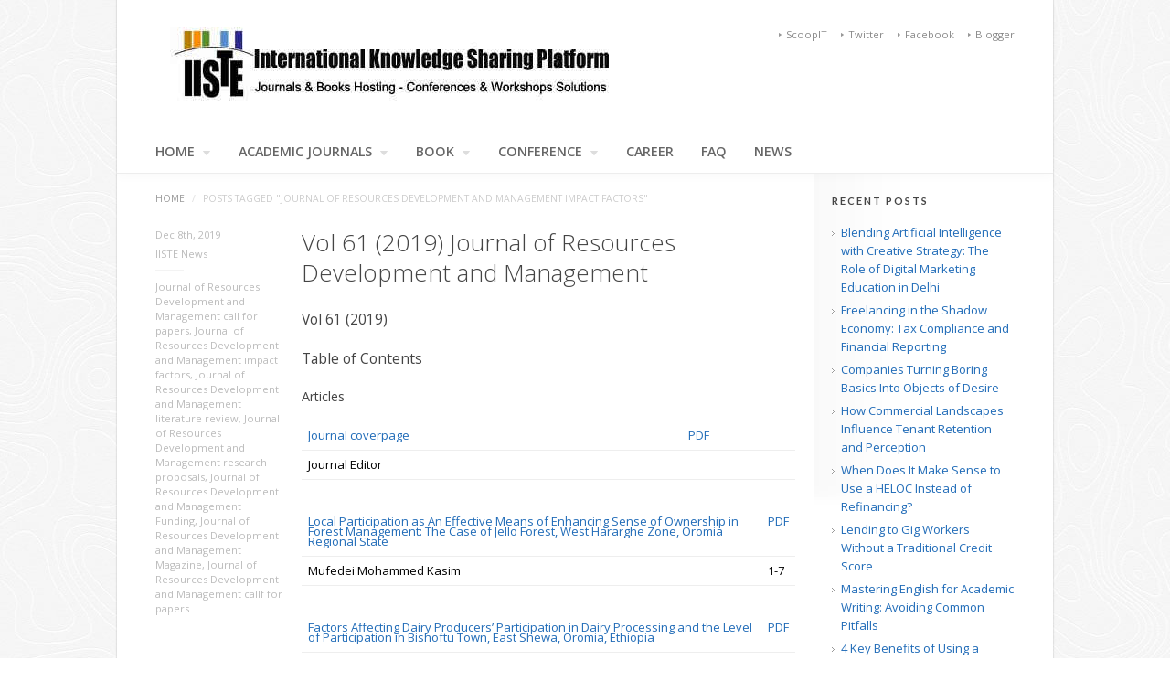

--- FILE ---
content_type: text/html; charset=UTF-8
request_url: https://www.iiste.org/tag/journal-of-resources-development-and-management-impact-factors/
body_size: 24697
content:
<!doctype html>

<html lang="en-US">

<head>
	
<meta charset="UTF-8">	
<meta http-equiv="X-UA-Compatible" content="IE=edge,chrome=1">	

<title>Academic Hosting &amp; Event Management Solutions</title>
<meta name="description" content="Accelerating Global Knowledge Creation and Sharing">
<meta name="author" content="Adrian Diaconescu">

<meta name="viewport" content="initial-scale=1.0, maximum-scale=1.0, width=device-width">

<link rel="shortcut icon" href="https://iiste.org/wp-content/uploads/2013/03/favicon.ico">
	
<link rel="stylesheet" type="text/css" href="https://www.iiste.org/wp-content/themes/switch/style.css">
<link rel="stylesheet" type="text/css" href="https://www.iiste.org/wp-content/themes/switch/options.php" />
<link rel="stylesheet" type="text/css" href="https://www.iiste.org/wp-content/themes/switch/responsive.css" />
	
<link rel="stylesheet" type="text/css" href="https://fonts.googleapis.com/css?family=Open+Sans:300,400,600,700,300italic,400italic,600italic,700italic|Noticia+Text|Lato:400,700" />

<!--[if IE]>
<script src="https://html5shiv.googlecode.com/svn/trunk/html5.js"></script>
<![endif]-->

<meta name='robots' content='max-image-preview:large' />
<link rel='dns-prefetch' href='//s.w.org' />
<script type="6f718d7ea280704d9fc731c0-text/javascript">
window._wpemojiSettings = {"baseUrl":"https:\/\/s.w.org\/images\/core\/emoji\/13.1.0\/72x72\/","ext":".png","svgUrl":"https:\/\/s.w.org\/images\/core\/emoji\/13.1.0\/svg\/","svgExt":".svg","source":{"concatemoji":"https:\/\/www.iiste.org\/wp-includes\/js\/wp-emoji-release.min.js?ver=5.9.12"}};
/*! This file is auto-generated */
!function(e,a,t){var n,r,o,i=a.createElement("canvas"),p=i.getContext&&i.getContext("2d");function s(e,t){var a=String.fromCharCode;p.clearRect(0,0,i.width,i.height),p.fillText(a.apply(this,e),0,0);e=i.toDataURL();return p.clearRect(0,0,i.width,i.height),p.fillText(a.apply(this,t),0,0),e===i.toDataURL()}function c(e){var t=a.createElement("script");t.src=e,t.defer=t.type="text/javascript",a.getElementsByTagName("head")[0].appendChild(t)}for(o=Array("flag","emoji"),t.supports={everything:!0,everythingExceptFlag:!0},r=0;r<o.length;r++)t.supports[o[r]]=function(e){if(!p||!p.fillText)return!1;switch(p.textBaseline="top",p.font="600 32px Arial",e){case"flag":return s([127987,65039,8205,9895,65039],[127987,65039,8203,9895,65039])?!1:!s([55356,56826,55356,56819],[55356,56826,8203,55356,56819])&&!s([55356,57332,56128,56423,56128,56418,56128,56421,56128,56430,56128,56423,56128,56447],[55356,57332,8203,56128,56423,8203,56128,56418,8203,56128,56421,8203,56128,56430,8203,56128,56423,8203,56128,56447]);case"emoji":return!s([10084,65039,8205,55357,56613],[10084,65039,8203,55357,56613])}return!1}(o[r]),t.supports.everything=t.supports.everything&&t.supports[o[r]],"flag"!==o[r]&&(t.supports.everythingExceptFlag=t.supports.everythingExceptFlag&&t.supports[o[r]]);t.supports.everythingExceptFlag=t.supports.everythingExceptFlag&&!t.supports.flag,t.DOMReady=!1,t.readyCallback=function(){t.DOMReady=!0},t.supports.everything||(n=function(){t.readyCallback()},a.addEventListener?(a.addEventListener("DOMContentLoaded",n,!1),e.addEventListener("load",n,!1)):(e.attachEvent("onload",n),a.attachEvent("onreadystatechange",function(){"complete"===a.readyState&&t.readyCallback()})),(n=t.source||{}).concatemoji?c(n.concatemoji):n.wpemoji&&n.twemoji&&(c(n.twemoji),c(n.wpemoji)))}(window,document,window._wpemojiSettings);
</script>
<style type="text/css">
img.wp-smiley,
img.emoji {
	display: inline !important;
	border: none !important;
	box-shadow: none !important;
	height: 1em !important;
	width: 1em !important;
	margin: 0 0.07em !important;
	vertical-align: -0.1em !important;
	background: none !important;
	padding: 0 !important;
}
</style>
	<link rel='stylesheet' id='wp-block-library-css'  href='https://www.iiste.org/wp-includes/css/dist/block-library/style.min.css?ver=5.9.12' type='text/css' media='all' />
<style id='global-styles-inline-css' type='text/css'>
body{--wp--preset--color--black: #000000;--wp--preset--color--cyan-bluish-gray: #abb8c3;--wp--preset--color--white: #ffffff;--wp--preset--color--pale-pink: #f78da7;--wp--preset--color--vivid-red: #cf2e2e;--wp--preset--color--luminous-vivid-orange: #ff6900;--wp--preset--color--luminous-vivid-amber: #fcb900;--wp--preset--color--light-green-cyan: #7bdcb5;--wp--preset--color--vivid-green-cyan: #00d084;--wp--preset--color--pale-cyan-blue: #8ed1fc;--wp--preset--color--vivid-cyan-blue: #0693e3;--wp--preset--color--vivid-purple: #9b51e0;--wp--preset--gradient--vivid-cyan-blue-to-vivid-purple: linear-gradient(135deg,rgba(6,147,227,1) 0%,rgb(155,81,224) 100%);--wp--preset--gradient--light-green-cyan-to-vivid-green-cyan: linear-gradient(135deg,rgb(122,220,180) 0%,rgb(0,208,130) 100%);--wp--preset--gradient--luminous-vivid-amber-to-luminous-vivid-orange: linear-gradient(135deg,rgba(252,185,0,1) 0%,rgba(255,105,0,1) 100%);--wp--preset--gradient--luminous-vivid-orange-to-vivid-red: linear-gradient(135deg,rgba(255,105,0,1) 0%,rgb(207,46,46) 100%);--wp--preset--gradient--very-light-gray-to-cyan-bluish-gray: linear-gradient(135deg,rgb(238,238,238) 0%,rgb(169,184,195) 100%);--wp--preset--gradient--cool-to-warm-spectrum: linear-gradient(135deg,rgb(74,234,220) 0%,rgb(151,120,209) 20%,rgb(207,42,186) 40%,rgb(238,44,130) 60%,rgb(251,105,98) 80%,rgb(254,248,76) 100%);--wp--preset--gradient--blush-light-purple: linear-gradient(135deg,rgb(255,206,236) 0%,rgb(152,150,240) 100%);--wp--preset--gradient--blush-bordeaux: linear-gradient(135deg,rgb(254,205,165) 0%,rgb(254,45,45) 50%,rgb(107,0,62) 100%);--wp--preset--gradient--luminous-dusk: linear-gradient(135deg,rgb(255,203,112) 0%,rgb(199,81,192) 50%,rgb(65,88,208) 100%);--wp--preset--gradient--pale-ocean: linear-gradient(135deg,rgb(255,245,203) 0%,rgb(182,227,212) 50%,rgb(51,167,181) 100%);--wp--preset--gradient--electric-grass: linear-gradient(135deg,rgb(202,248,128) 0%,rgb(113,206,126) 100%);--wp--preset--gradient--midnight: linear-gradient(135deg,rgb(2,3,129) 0%,rgb(40,116,252) 100%);--wp--preset--duotone--dark-grayscale: url('#wp-duotone-dark-grayscale');--wp--preset--duotone--grayscale: url('#wp-duotone-grayscale');--wp--preset--duotone--purple-yellow: url('#wp-duotone-purple-yellow');--wp--preset--duotone--blue-red: url('#wp-duotone-blue-red');--wp--preset--duotone--midnight: url('#wp-duotone-midnight');--wp--preset--duotone--magenta-yellow: url('#wp-duotone-magenta-yellow');--wp--preset--duotone--purple-green: url('#wp-duotone-purple-green');--wp--preset--duotone--blue-orange: url('#wp-duotone-blue-orange');--wp--preset--font-size--small: 13px;--wp--preset--font-size--medium: 20px;--wp--preset--font-size--large: 36px;--wp--preset--font-size--x-large: 42px;}.has-black-color{color: var(--wp--preset--color--black) !important;}.has-cyan-bluish-gray-color{color: var(--wp--preset--color--cyan-bluish-gray) !important;}.has-white-color{color: var(--wp--preset--color--white) !important;}.has-pale-pink-color{color: var(--wp--preset--color--pale-pink) !important;}.has-vivid-red-color{color: var(--wp--preset--color--vivid-red) !important;}.has-luminous-vivid-orange-color{color: var(--wp--preset--color--luminous-vivid-orange) !important;}.has-luminous-vivid-amber-color{color: var(--wp--preset--color--luminous-vivid-amber) !important;}.has-light-green-cyan-color{color: var(--wp--preset--color--light-green-cyan) !important;}.has-vivid-green-cyan-color{color: var(--wp--preset--color--vivid-green-cyan) !important;}.has-pale-cyan-blue-color{color: var(--wp--preset--color--pale-cyan-blue) !important;}.has-vivid-cyan-blue-color{color: var(--wp--preset--color--vivid-cyan-blue) !important;}.has-vivid-purple-color{color: var(--wp--preset--color--vivid-purple) !important;}.has-black-background-color{background-color: var(--wp--preset--color--black) !important;}.has-cyan-bluish-gray-background-color{background-color: var(--wp--preset--color--cyan-bluish-gray) !important;}.has-white-background-color{background-color: var(--wp--preset--color--white) !important;}.has-pale-pink-background-color{background-color: var(--wp--preset--color--pale-pink) !important;}.has-vivid-red-background-color{background-color: var(--wp--preset--color--vivid-red) !important;}.has-luminous-vivid-orange-background-color{background-color: var(--wp--preset--color--luminous-vivid-orange) !important;}.has-luminous-vivid-amber-background-color{background-color: var(--wp--preset--color--luminous-vivid-amber) !important;}.has-light-green-cyan-background-color{background-color: var(--wp--preset--color--light-green-cyan) !important;}.has-vivid-green-cyan-background-color{background-color: var(--wp--preset--color--vivid-green-cyan) !important;}.has-pale-cyan-blue-background-color{background-color: var(--wp--preset--color--pale-cyan-blue) !important;}.has-vivid-cyan-blue-background-color{background-color: var(--wp--preset--color--vivid-cyan-blue) !important;}.has-vivid-purple-background-color{background-color: var(--wp--preset--color--vivid-purple) !important;}.has-black-border-color{border-color: var(--wp--preset--color--black) !important;}.has-cyan-bluish-gray-border-color{border-color: var(--wp--preset--color--cyan-bluish-gray) !important;}.has-white-border-color{border-color: var(--wp--preset--color--white) !important;}.has-pale-pink-border-color{border-color: var(--wp--preset--color--pale-pink) !important;}.has-vivid-red-border-color{border-color: var(--wp--preset--color--vivid-red) !important;}.has-luminous-vivid-orange-border-color{border-color: var(--wp--preset--color--luminous-vivid-orange) !important;}.has-luminous-vivid-amber-border-color{border-color: var(--wp--preset--color--luminous-vivid-amber) !important;}.has-light-green-cyan-border-color{border-color: var(--wp--preset--color--light-green-cyan) !important;}.has-vivid-green-cyan-border-color{border-color: var(--wp--preset--color--vivid-green-cyan) !important;}.has-pale-cyan-blue-border-color{border-color: var(--wp--preset--color--pale-cyan-blue) !important;}.has-vivid-cyan-blue-border-color{border-color: var(--wp--preset--color--vivid-cyan-blue) !important;}.has-vivid-purple-border-color{border-color: var(--wp--preset--color--vivid-purple) !important;}.has-vivid-cyan-blue-to-vivid-purple-gradient-background{background: var(--wp--preset--gradient--vivid-cyan-blue-to-vivid-purple) !important;}.has-light-green-cyan-to-vivid-green-cyan-gradient-background{background: var(--wp--preset--gradient--light-green-cyan-to-vivid-green-cyan) !important;}.has-luminous-vivid-amber-to-luminous-vivid-orange-gradient-background{background: var(--wp--preset--gradient--luminous-vivid-amber-to-luminous-vivid-orange) !important;}.has-luminous-vivid-orange-to-vivid-red-gradient-background{background: var(--wp--preset--gradient--luminous-vivid-orange-to-vivid-red) !important;}.has-very-light-gray-to-cyan-bluish-gray-gradient-background{background: var(--wp--preset--gradient--very-light-gray-to-cyan-bluish-gray) !important;}.has-cool-to-warm-spectrum-gradient-background{background: var(--wp--preset--gradient--cool-to-warm-spectrum) !important;}.has-blush-light-purple-gradient-background{background: var(--wp--preset--gradient--blush-light-purple) !important;}.has-blush-bordeaux-gradient-background{background: var(--wp--preset--gradient--blush-bordeaux) !important;}.has-luminous-dusk-gradient-background{background: var(--wp--preset--gradient--luminous-dusk) !important;}.has-pale-ocean-gradient-background{background: var(--wp--preset--gradient--pale-ocean) !important;}.has-electric-grass-gradient-background{background: var(--wp--preset--gradient--electric-grass) !important;}.has-midnight-gradient-background{background: var(--wp--preset--gradient--midnight) !important;}.has-small-font-size{font-size: var(--wp--preset--font-size--small) !important;}.has-medium-font-size{font-size: var(--wp--preset--font-size--medium) !important;}.has-large-font-size{font-size: var(--wp--preset--font-size--large) !important;}.has-x-large-font-size{font-size: var(--wp--preset--font-size--x-large) !important;}
</style>
<script type="6f718d7ea280704d9fc731c0-text/javascript" src='https://www.iiste.org/wp-content/themes/switch/scripts/twitter.js?ver=5.9.12' id='twitter-js-js'></script>
<script type="6f718d7ea280704d9fc731c0-text/javascript" src='https://www.iiste.org/wp-includes/js/jquery/jquery.min.js?ver=3.6.0' id='jquery-core-js'></script>
<script type="6f718d7ea280704d9fc731c0-text/javascript" src='https://www.iiste.org/wp-includes/js/jquery/jquery-migrate.min.js?ver=3.3.2' id='jquery-migrate-js'></script>
<script type="6f718d7ea280704d9fc731c0-text/javascript" src='https://www.iiste.org/wp-content/themes/switch/scripts/mediaqueries.js?ver=5.9.12' id='mediaqueries-js-js'></script>
<link rel="https://api.w.org/" href="https://www.iiste.org/wp-json/" /><link rel="alternate" type="application/json" href="https://www.iiste.org/wp-json/wp/v2/tags/757" /><meta name="generator" content="Site Kit by Google 1.74.0" />	
</head>

<body class="archive tag tag-journal-of-resources-development-and-management-impact-factors tag-757 boxed blog chrome">
	
<div id="wrapper">	

	<header id="mainheader">
		
		<div class="container">
			
			<div id="mainheader-links">
				<nav>
					<ul id="menu-social-link-menu-on-the-top" class="menu"><li id="menu-item-10395" class="menu-item menu-item-type-custom menu-item-object-custom menu-item-10395"><a href="https://iistejournalupdate.blogspot.com">Blogger</a></li>
<li id="menu-item-10396" class="menu-item menu-item-type-custom menu-item-object-custom menu-item-10396"><a href="https://www.facebook.com/iiste.org">Facebook</a></li>
<li id="menu-item-10397" class="menu-item menu-item-type-custom menu-item-object-custom menu-item-10397"><a href="https://twitter.com/EdtiorIISTE">Twitter</a></li>
<li id="menu-item-11383" class="menu-item menu-item-type-custom menu-item-object-custom menu-item-11383"><a href="http://www.scoop.it/t/iiste-journal-publishin">ScoopIT</a></li>
</ul>				</nav>
							</div>
			<!--  -->
			<div id="logo">				
				<hgroup>
					<h1>
						<a href="https://www.iiste.org">
														<img src="https://iiste.org/wp-content/uploads/2013/08/logo.jpg" />
													</a>					
					</h1>
									</hgroup>	
			</div>
			
		</div>	
			
		<div id="mainmenu">
			
			<div class="container">
			
				<div id="togglemenu"><a href="#">Browse or search website</a></div>
			
				<nav>
					<ul id="menu-pre-header-menu" class="sf-menu"><li id="menu-item-10081" class="menu-item menu-item-type-custom menu-item-object-custom menu-item-home menu-item-has-children menu-item-10081"><a href="https://www.iiste.org">HOME</a>
<ul class="sub-menu">
	<li id="menu-item-10676" class="menu-item menu-item-type-post_type menu-item-object-page menu-item-10676"><a href="https://www.iiste.org/home-international-institute-for-science-technology-and-education-iiste/about-iiste/">About IISTE</a></li>
</ul>
</li>
<li id="menu-item-12158" class="menu-item menu-item-type-post_type menu-item-object-page menu-item-has-children menu-item-12158"><a href="https://www.iiste.org/journals/">Academic Journals</a>
<ul class="sub-menu">
	<li id="menu-item-10580" class="menu-item menu-item-type-post_type menu-item-object-page menu-item-10580"><a href="https://www.iiste.org/journals-2/author-guidelines/">Author Guidelines</a></li>
	<li id="menu-item-10665" class="menu-item menu-item-type-post_type menu-item-object-page menu-item-has-children menu-item-10665"><a href="https://www.iiste.org/all-the-iiste-journals/">All the hosted publication under this platform</a>
	<ul class="sub-menu">
		<li id="menu-item-10739" class="menu-item menu-item-type-post_type menu-item-object-page menu-item-10739"><a href="https://www.iiste.org/journals-2/development-studies-public-policy-law-journals/">Development Studies, Policy, Law Journals</a></li>
		<li id="menu-item-10736" class="menu-item menu-item-type-post_type menu-item-object-page menu-item-10736"><a href="https://www.iiste.org/journals-2/education-culture-and-social-sciences-journals/">Education, Culture, Language, Media, History Journals</a></li>
		<li id="menu-item-10737" class="menu-item menu-item-type-post_type menu-item-object-page menu-item-10737"><a href="https://www.iiste.org/journals-2/life-science-food-and-medical-sciences-journals/">Natural sciences, Agriculture, Biology, Medicine, Health Journals</a></li>
		<li id="menu-item-10738" class="menu-item menu-item-type-post_type menu-item-object-page menu-item-10738"><a href="https://www.iiste.org/journals-2/environment-civil-materials-sciences-journals/">Environment, Earth, Material and Physics Journals</a></li>
		<li id="menu-item-10740" class="menu-item menu-item-type-post_type menu-item-object-page menu-item-10740"><a href="https://www.iiste.org/journals-2/physical-sciences-mathematics-and-chemistry-journals/">Engineering, IT, Math and Physics Journals</a></li>
		<li id="menu-item-10741" class="menu-item menu-item-type-post_type menu-item-object-page menu-item-10741"><a href="https://www.iiste.org/journals-2/business-economics-finance-and-management-journals/">Business, Management, Economics, Finance Journals</a></li>
		<li id="menu-item-12209" class="menu-item menu-item-type-post_type menu-item-object-page menu-item-12209"><a href="https://www.iiste.org/co-hosted-journals/">Co-hosted journals</a></li>
	</ul>
</li>
	<li id="menu-item-10533" class="menu-item menu-item-type-post_type menu-item-object-page menu-item-10533"><a href="https://www.iiste.org/journals-2/migrate-a-journal-or-start-a-new-one-with-iiste/">Migrate an exsting journal to our Hosting platform</a></li>
	<li id="menu-item-10585" class="menu-item menu-item-type-post_type menu-item-object-page menu-item-10585"><a href="https://www.iiste.org/journals-2/start-a-new-journal-with-iiste/">Start a new journal under our hosting platform</a></li>
	<li id="menu-item-10636" class="menu-item menu-item-type-post_type menu-item-object-page menu-item-10636"><a href="https://www.iiste.org/journals-2/start-a-special-issue-with-iiste-journals/">Start a Special Issue with the Journals</a></li>
	<li id="menu-item-10602" class="menu-item menu-item-type-post_type menu-item-object-page menu-item-10602"><a href="https://www.iiste.org/journals-2/open-access-policy-and-ethics/">Open Access Policy and Ethics</a></li>
</ul>
</li>
<li id="menu-item-10539" class="menu-item menu-item-type-post_type menu-item-object-page menu-item-has-children menu-item-10539"><a href="https://www.iiste.org/book/">Book</a>
<ul class="sub-menu">
	<li id="menu-item-10588" class="menu-item menu-item-type-post_type menu-item-object-page menu-item-10588"><a href="https://www.iiste.org/book/publish-a-book-with-iiste/">Publish a book</a></li>
	<li id="menu-item-10576" class="menu-item menu-item-type-post_type menu-item-object-page menu-item-10576"><a href="https://www.iiste.org/book/call-for-book-chapters/">Call for Book Chapters</a></li>
	<li id="menu-item-10764" class="menu-item menu-item-type-post_type menu-item-object-page menu-item-10764"><a href="https://www.iiste.org/book/recent-books/">Recent books</a></li>
</ul>
</li>
<li id="menu-item-10591" class="menu-item menu-item-type-post_type menu-item-object-page menu-item-has-children menu-item-10591"><a href="https://www.iiste.org/conference/">Conference</a>
<ul class="sub-menu">
	<li id="menu-item-10594" class="menu-item menu-item-type-post_type menu-item-object-page menu-item-10594"><a href="https://www.iiste.org/conference/upcoming-conferences-call-for-paper/">Upcoming Conferences Call for paper</a></li>
	<li id="menu-item-10600" class="menu-item menu-item-type-post_type menu-item-object-page menu-item-10600"><a href="https://www.iiste.org/conference/publish-a-proceeding-special-issue-with-iiste/">Publish a Proceeding / Special Issue</a></li>
	<li id="menu-item-10597" class="menu-item menu-item-type-post_type menu-item-object-page menu-item-10597"><a href="https://www.iiste.org/conference/special-issues-of-previous-conferences/">Special Issues of previous conferences</a></li>
</ul>
</li>
<li id="menu-item-10546" class="menu-item menu-item-type-post_type menu-item-object-page menu-item-10546"><a href="https://www.iiste.org/career/">Career</a></li>
<li id="menu-item-10560" class="menu-item menu-item-type-post_type menu-item-object-page menu-item-10560"><a href="https://www.iiste.org/faq-for-submitting-academic-works/">FAQ</a></li>
<li id="menu-item-11146" class="menu-item menu-item-type-taxonomy menu-item-object-category menu-item-11146"><a href="https://www.iiste.org/category/www-iiste-org-academic-journal-news/">News</a></li>
</ul>					
									</nav>				
			
			</div>
			
		</div>
		
<!-- Global site tag (gtag.js) - Google Analytics -->
<script async src="https://www.googletagmanager.com/gtag/js?id=UA-229551554-1" type="6f718d7ea280704d9fc731c0-text/javascript">
</script>
<script type="6f718d7ea280704d9fc731c0-text/javascript">
  window.dataLayer = window.dataLayer || [];
  function gtag(){dataLayer.push(arguments);}
  gtag('js', new Date());

  gtag('config', 'UA-229551554-1');
</script>
		
		
	</header>
	
		
	<div class="container">
<div class="row">

	<!-- content -->
	<div id="content" class="column ninecol">
		
					
			<div id="breadcrumbs"><a href="https://www.iiste.org">Home</a> <span class="sep">/</span> <span class="current">Posts tagged "Journal of Resources Development and Management impact factors"</span></div>		
						
				<article id="post-15386" class="post-15386 post type-post status-publish format-standard hentry category-www-iiste-org-academic-journal-news tag-journal-of-resources-development-and-management-call-for-papers tag-journal-of-resources-development-and-management-impact-factors tag-journal-of-resources-development-and-management-literature-review tag-journal-of-resources-development-and-management-research-proposals tag-journal-of-resources-development-and-management-funding tag-journal-of-resources-development-and-management-magazine tag-journal-of-resources-development-and-management-callf-for-papers">
					
				 			
				<div class="column sevencol">
			
	<header>
				<h1 class="entry-title"><a href="https://www.iiste.org/vol-61-2019-journal-of-resources-development-and-management/" rel="bookmark" title="Vol 61 (2019) Journal of Resources Development and Management">Vol 61 (2019) Journal of Resources Development and Management</a></h1>
			</header>
	
	<div class="entry-content">
		<h3>Vol 61 (2019)</h3>
<div id="issueDescription"></div>
<h3>Table of Contents</h3>
<h4 class="tocSectionTitle">Articles</h4>
<table class="tocArticle" width="100%">
<tbody>
<tr valign="top">
<td class="tocTitle"><a href="https://iiste.org/Journals/index.php/JRDM/article/view/50371">Journal coverpage</a></td>
<td class="tocGalleys"><a class="file" href="https://iiste.org/Journals/index.php/JRDM/article/view/50371/52031">PDF</a></td>
</tr>
<tr>
<td class="tocAuthors">Journal Editor</td>
<td class="tocPages"></td>
</tr>
</tbody>
</table>
<table class="tocArticle" width="100%">
<tbody>
<tr valign="top">
<td class="tocTitle"><a href="https://iiste.org/Journals/index.php/JRDM/article/view/50372">Local Participation as An Effective Means of Enhancing Sense of Ownership in Forest Management: The Case of Jello Forest, West Hararghe Zone, Oromia Regional State</a></td>
<td class="tocGalleys"><a class="file" href="https://iiste.org/Journals/index.php/JRDM/article/view/50372/52028">PDF</a></td>
</tr>
<tr>
<td class="tocAuthors">Mufedei Mohammed Kasim</td>
<td class="tocPages">1-7</td>
</tr>
</tbody>
</table>
<table class="tocArticle" width="100%">
<tbody>
<tr valign="top">
<td class="tocTitle"><a href="https://iiste.org/Journals/index.php/JRDM/article/view/50373">Factors Affecting Dairy Producers’ Participation in Dairy Processing and the Level of Participation in Bishoftu Town, East Shewa, Oromia, Ethiopia</a></td>
<td class="tocGalleys"><a class="file" href="https://iiste.org/Journals/index.php/JRDM/article/view/50373/52029">PDF</a></td>
</tr>
<tr>
<td class="tocAuthors">Fikadu Mitiku</td>
<td class="tocPages">8-13</td>
</tr>
</tbody>
</table>
<table class="tocArticle" width="100%">
<tbody>
<tr valign="top">
<td class="tocTitle"><a href="https://iiste.org/Journals/index.php/JRDM/article/view/50374">Exploring the Social Impacts of Wildlife Conservation in Ethiopia: Past Experiences and Future Directions</a></td>
<td class="tocGalleys"><a class="file" href="https://iiste.org/Journals/index.php/JRDM/article/view/50374/52030">PDF</a></td>
</tr>
<tr>
<td class="tocAuthors">Kabeta Legese</td>
<td class="tocPages">14-23</td>
</tr>
</tbody>
</table>
<table class="tocArticle" width="100%">
<tbody>
<tr valign="top">
<td class="tocTitle"><a href="https://iiste.org/Journals/index.php/JRDM/article/view/50375">Research on Management Accounting of Fixed Assets at Vinacomin, Vietnam</a></td>
<td class="tocGalleys"><a class="file" href="https://iiste.org/Journals/index.php/JRDM/article/view/50375/52032">PDF</a></td>
</tr>
<tr>
<td class="tocAuthors">Thi Hue Dang, Thi Dieu Thu Nguyen, Thi Thu Huyen Vu, Nguyen Manh Dang, Manh Dung Tran, Duc Tuyen Luu</td>
<td class="tocPages">24-32</td>
</tr>
</tbody>
</table>
<table class="tocArticle" width="100%">
<tbody>
<tr valign="top">
<td class="tocTitle"><a href="https://iiste.org/Journals/index.php/JRDM/article/view/50376">How to the Emotional Intelligence and Work Stress Impact on the Performance Employee at Private Hospital Services</a></td>
<td class="tocGalleys"><a class="file" href="https://iiste.org/Journals/index.php/JRDM/article/view/50376/52033">PDF</a></td>
</tr>
<tr>
<td class="tocAuthors">Agus Arijanto</td>
<td class="tocPages">33-41</td>
</tr>
</tbody>
</table>
<table class="tocArticle" width="100%">
<tbody>
<tr valign="top">
<td class="tocTitle"><a href="https://iiste.org/Journals/index.php/JRDM/article/view/50377">Implementation of Operational Assistance Policy in Madrasah (Case Study of the Implementation School Operational Assistance Policy Management in Improving Madrasah Quality in East Java)</a></td>
<td class="tocGalleys"><a class="file" href="https://iiste.org/Journals/index.php/JRDM/article/view/50377/52034">PDF</a></td>
</tr>
<tr>
<td class="tocAuthors">Pardi ., Arif Darmawan, Bambang Kusbandrijo</td>
<td class="tocPages">42-56</td>
</tr>
</tbody>
</table>
<p>&nbsp;</p>
<p><strong>Paper submission email: <a href="mailto:JRDM@iiste.org">JRDM@iiste.org</a></strong></p>
<p>ISSN 2422-8397</p>
		
	</div>
</div>

<div class="column twocol">
	<p class="entry-meta">	
		<span><time datetime="2019-12-08" pubdate>Dec 8th, 2019</time></span>
		<span><a href="https://www.iiste.org/category/www-iiste-org-academic-journal-news/" rel="category tag">IISTE News</a></span>			
	</p>
	
		<p class="entry-meta"><span><a href="https://www.iiste.org/tag/journal-of-resources-development-and-management-call-for-papers/" rel="tag">Journal of Resources Development and Management call for papers</a>, <a href="https://www.iiste.org/tag/journal-of-resources-development-and-management-impact-factors/" rel="tag">Journal of Resources Development and Management impact factors</a>, <a href="https://www.iiste.org/tag/journal-of-resources-development-and-management-literature-review/" rel="tag">Journal of Resources Development and Management literature review</a>, <a href="https://www.iiste.org/tag/journal-of-resources-development-and-management-research-proposals/" rel="tag">Journal of Resources Development and Management research proposals</a>, <a href="https://www.iiste.org/tag/journal-of-resources-development-and-management-funding/" rel="tag">Journal of Resources Development and Management Funding</a>, <a href="https://www.iiste.org/tag/journal-of-resources-development-and-management-magazine/" rel="tag">Journal of Resources Development and Management Magazine</a>, <a href="https://www.iiste.org/tag/journal-of-resources-development-and-management-callf-for-papers/" rel="tag">Journal of Resources Development and Management callf for papers</a></span></p>
	</div>				
				</article>
			
						
				<article id="post-15301" class="post-15301 post type-post status-publish format-standard hentry category-www-iiste-org-academic-journal-news tag-journal-of-resources-development-and-management-call-for-papers tag-journal-of-resources-development-and-management-impact-factors tag-journal-of-resources-development-and-management-research-proposal tag-journal-of-resources-development-and-management-google-scholar">
					
				 			
				<div class="column sevencol">
			
	<header>
				<h1 class="entry-title"><a href="https://www.iiste.org/vol-56-vol-60-2019-journal-of-resources-development-and-management/" rel="bookmark" title="Vol.56-Vol 60 (2019) Journal of Resources Development and Management">Vol.56-Vol 60 (2019) Journal of Resources Development and Management</a></h1>
			</header>
	
	<div class="entry-content">
		<h2>Vol 56 (2019)</h2>
<div id="content">
<div id="issueDescription"></div>
<h3>Table of Contents</h3>
<h4 class="tocSectionTitle">Articles</h4>
<table class="tocArticle" width="100%">
<tbody>
<tr valign="top">
<td class="tocTitle"><a href="https://www.iiste.org/Journals/index.php/JRDM/article/view/48326">Journal coverpage</a></td>
<td class="tocGalleys"><a class="file" href="https://www.iiste.org/Journals/index.php/JRDM/article/view/48326/49930">PDF</a></td>
</tr>
<tr>
<td class="tocAuthors">Journal Editor</td>
<td class="tocPages"></td>
</tr>
</tbody>
</table>
<table class="tocArticle" width="100%">
<tbody>
<tr valign="top">
<td class="tocTitle"><a href="https://www.iiste.org/Journals/index.php/JRDM/article/view/48327">Female Teachers’ Participation in School Management in Bale Zone Sinana Woreda</a></td>
<td class="tocGalleys"><a class="file" href="https://www.iiste.org/Journals/index.php/JRDM/article/view/48327/49927">PDF</a></td>
</tr>
<tr>
<td class="tocAuthors">Yosef Hailu</td>
<td class="tocPages">1-9</td>
</tr>
</tbody>
</table>
<table class="tocArticle" width="100%">
<tbody>
<tr valign="top">
<td class="tocTitle"><a href="https://www.iiste.org/Journals/index.php/JRDM/article/view/48328">Effect of Employee Oriented Human Resource Management Practices on Employees&#8217; Counterproductive Work Behaviors</a></td>
<td class="tocGalleys"><a class="file" href="https://www.iiste.org/Journals/index.php/JRDM/article/view/48328/49928">PDF</a></td>
</tr>
<tr>
<td class="tocAuthors">Zelalem Gebretsadik Estifo, Luo Fan, Naveed Ahmad Faraz</td>
<td class="tocPages">10-23</td>
</tr>
</tbody>
</table>
<table class="tocArticle" width="100%">
<tbody>
<tr valign="top">
<td class="tocTitle"><a href="https://www.iiste.org/Journals/index.php/JRDM/article/view/48329">The Impact of Intrinsic and Extrinsic Rewards on Teachers Creativity</a></td>
<td class="tocGalleys"><a class="file" href="https://www.iiste.org/Journals/index.php/JRDM/article/view/48329/49929">PDF</a></td>
</tr>
<tr>
<td class="tocAuthors">Ahmed Chand</td>
<td class="tocPages">24-34</td>
</tr>
</tbody>
</table>
<table class="tocArticle" width="100%">
<tbody>
<tr valign="top">
<td class="tocTitle"><a href="https://www.iiste.org/Journals/index.php/JRDM/article/view/48330">Gap Analysis in Human Resources Allocation</a></td>
<td class="tocGalleys"><a class="file" href="https://www.iiste.org/Journals/index.php/JRDM/article/view/48330/49931">PDF</a></td>
</tr>
<tr>
<td class="tocAuthors">Danyal Ahmed Subzwari, Sayed Fayaz Ahmad</td>
<td class="tocPages">35-39</td>
</tr>
</tbody>
</table>
<table class="tocArticle" width="100%">
<tbody>
<tr valign="top">
<td class="tocTitle"><a href="https://www.iiste.org/Journals/index.php/JRDM/article/view/48331">The Effect of Learning and Development on Employees’ Career Development in NNPC</a></td>
<td class="tocGalleys"><a class="file" href="https://www.iiste.org/Journals/index.php/JRDM/article/view/48331/49932">PDF</a></td>
</tr>
<tr>
<td class="tocAuthors">Egbuta, Olive U.</td>
<td class="tocPages">40-50</td>
</tr>
</tbody>
</table>
<table class="tocArticle" width="100%">
<tbody>
<tr valign="top">
<td class="tocTitle"><a href="https://www.iiste.org/Journals/index.php/JRDM/article/view/48637">Communication and Resource Conflict Resolution: The Case of Aguleri-Kogi Feud Over Ownership of Crude Oil Finds</a></td>
<td class="tocGalleys"><a class="file" href="https://www.iiste.org/Journals/index.php/JRDM/article/view/48637/50241">PDF</a></td>
</tr>
<tr>
<td class="tocAuthors">Allen Nnanwuba Adum, Ogochukwu Ekwenchi, Emeka Odogwu, Kobimdi Umeh</td>
<td class="tocPages">51-59</td>
</tr>
</tbody>
</table>
<table class="tocArticle" width="100%">
<tbody>
<tr valign="top">
<td class="tocTitle"><a href="https://www.iiste.org/Journals/index.php/JRDM/article/view/48638">Do workers act contentment?</a></td>
<td class="tocGalleys"><a class="file" href="https://www.iiste.org/Journals/index.php/JRDM/article/view/48638/50242">PDF</a></td>
</tr>
<tr>
<td class="tocAuthors">Lukertina .</td>
<td class="tocPages">60-66</td>
</tr>
</tbody>
</table>
</div>
<p>&nbsp;</p>
<h2>Vol 57 (2019)</h2>
<div id="content">
<div id="issueDescription"></div>
<h3>Table of Contents</h3>
<h4 class="tocSectionTitle">Articles</h4>
<table class="tocArticle" width="100%">
<tbody>
<tr valign="top">
<td class="tocTitle"><a href="https://www.iiste.org/Journals/index.php/JRDM/article/view/48733">Journal coverpage</a></td>
<td class="tocGalleys"><a class="file" href="https://www.iiste.org/Journals/index.php/JRDM/article/view/48733/50353">PDF</a></td>
</tr>
<tr>
<td class="tocAuthors">Journal Editor</td>
<td class="tocPages"></td>
</tr>
</tbody>
</table>
<table class="tocArticle" width="100%">
<tbody>
<tr valign="top">
<td class="tocTitle"><a href="https://www.iiste.org/Journals/index.php/JRDM/article/view/48734">Determinants of Urban Poverty in Muklami Town of West Wellega Zone of Oromia, Ethiopia</a></td>
<td class="tocGalleys"><a class="file" href="https://www.iiste.org/Journals/index.php/JRDM/article/view/48734/50352">PDF</a></td>
</tr>
<tr>
<td class="tocAuthors">Debeli Chala Biyena</td>
<td class="tocPages">1-12</td>
</tr>
</tbody>
</table>
<table class="tocArticle" width="100%">
<tbody>
<tr valign="top">
<td class="tocTitle"><a href="https://www.iiste.org/Journals/index.php/JRDM/article/view/48735">Review on the Impact of Small Scale Irrigation Scheme on Household Income and Poverty Reduction in Ethiopia</a></td>
<td class="tocGalleys"><a class="file" href="https://www.iiste.org/Journals/index.php/JRDM/article/view/48735/50354">PDF</a></td>
</tr>
<tr>
<td class="tocAuthors">Mideksa Dabessa Iticha</td>
<td class="tocPages">13-20</td>
</tr>
</tbody>
</table>
<table class="tocArticle" width="100%">
<tbody>
<tr valign="top">
<td class="tocTitle"><a href="https://www.iiste.org/Journals/index.php/JRDM/article/view/48736">Review on Impacts of Land Degradation on Agricultural Production in Ethiopia</a></td>
<td class="tocGalleys"><a class="file" href="https://www.iiste.org/Journals/index.php/JRDM/article/view/48736/50355">PDF</a></td>
</tr>
<tr>
<td class="tocAuthors">Wudu Abiye Abebaw</td>
<td class="tocPages">21-29</td>
</tr>
</tbody>
</table>
<table class="tocArticle" width="100%">
<tbody>
<tr valign="top">
<td class="tocTitle"><a href="https://www.iiste.org/Journals/index.php/JRDM/article/view/48737">Employee and Organizational Performance: Impact of Employee Internal and External Factors, Moderated by Online Application</a></td>
<td class="tocGalleys"><a class="file" href="https://www.iiste.org/Journals/index.php/JRDM/article/view/48737/50356">PDF</a></td>
</tr>
<tr>
<td class="tocAuthors">Deden Tarmidi, Regina Jansen Arsjah</td>
<td class="tocPages">30-37</td>
</tr>
</tbody>
</table>
<table class="tocArticle" width="100%">
<tbody>
<tr valign="top">
<td class="tocTitle"><a href="https://www.iiste.org/Journals/index.php/JRDM/article/view/48738">Adsorption of Ultra-High Crosslinked Resin on Waste Water from Benzoic Acid and Sorbic Acid</a></td>
<td class="tocGalleys"><a class="file" href="https://www.iiste.org/Journals/index.php/JRDM/article/view/48738/50357">PDF</a></td>
</tr>
<tr>
<td class="tocAuthors">Bin Liu, Cheng-yuan Hu</td>
<td class="tocPages">38-43</td>
</tr>
</tbody>
</table>
<table class="tocArticle" width="100%">
<tbody>
<tr valign="top">
<td class="tocTitle"><a href="https://www.iiste.org/Journals/index.php/JRDM/article/view/48739">Capital Gains Tax on Investment, Infrastructural Facilities Provision and Gross Domestic Products in Nigeria</a></td>
<td class="tocGalleys"><a class="file" href="https://www.iiste.org/Journals/index.php/JRDM/article/view/48739/50358">PDF</a></td>
</tr>
<tr>
<td class="tocAuthors">Osho, Augustine E, Adeseyoju, Adeyemi A, Idowu, Abiodun S</td>
<td class="tocPages">44-54</td>
</tr>
</tbody>
</table>
</div>
<p>&nbsp;</p>
<h2>Vol 58 (2019)</h2>
<div id="content">
<div id="issueDescription"></div>
<h3>Table of Contents</h3>
<h4 class="tocSectionTitle">Articles</h4>
<table class="tocArticle" width="100%">
<tbody>
<tr valign="top">
<td class="tocTitle"><a href="https://www.iiste.org/Journals/index.php/JRDM/article/view/49259">Journal coverpage</a></td>
<td class="tocGalleys"><a class="file" href="https://www.iiste.org/Journals/index.php/JRDM/article/view/49259/50888">PDF</a></td>
</tr>
<tr>
<td class="tocAuthors">Journal Editor</td>
<td class="tocPages"></td>
</tr>
</tbody>
</table>
<table class="tocArticle" width="100%">
<tbody>
<tr valign="top">
<td class="tocTitle"><a href="https://www.iiste.org/Journals/index.php/JRDM/article/view/49260">Forest Management Cost at Household Level in the Bale Mountains Eco-Region Redd+Project, Southern Ethiopia</a></td>
<td class="tocGalleys"><a class="file" href="https://www.iiste.org/Journals/index.php/JRDM/article/view/49260/50889">PDF</a></td>
</tr>
<tr>
<td class="tocAuthors">Adamu Debelo Fetensa</td>
<td class="tocPages">1-14</td>
</tr>
</tbody>
</table>
<table class="tocArticle" width="100%">
<tbody>
<tr valign="top">
<td class="tocTitle"><a href="https://www.iiste.org/Journals/index.php/JRDM/article/view/49261">Smallholder Farmers’ Perception and Adaptation Strategies to Climate Change and Variability in Ankesha Guagusa District of Awi Zone, North Western Ethiopia</a></td>
<td class="tocGalleys"><a class="file" href="https://www.iiste.org/Journals/index.php/JRDM/article/view/49261/50890">PDF</a></td>
</tr>
<tr>
<td class="tocAuthors">Addisu Kebede Tessema</td>
<td class="tocPages">15-24</td>
</tr>
</tbody>
</table>
<table class="tocArticle" width="100%">
<tbody>
<tr valign="top">
<td class="tocTitle"><a href="https://www.iiste.org/Journals/index.php/JRDM/article/view/49262">Assessing Farmers Attitude Towards Organic and Conventional Farming in Basona Worana District, Semen Shoa, Amara Region of Ethiopia</a></td>
<td class="tocGalleys"><a class="file" href="https://www.iiste.org/Journals/index.php/JRDM/article/view/49262/50891">PDF</a></td>
</tr>
<tr>
<td class="tocAuthors">Gemechu Fufa Arfasa</td>
<td class="tocPages">25-42</td>
</tr>
</tbody>
</table>
<table class="tocArticle" width="100%">
<tbody>
<tr valign="top">
<td class="tocTitle"><a href="https://www.iiste.org/Journals/index.php/JRDM/article/view/49263">Technical Efficiency of Red Pepper Production and Its Determinants Among Smallholder Farmers in Shashogo District of Hadiya Zone, SNNP Region, Ethiopia</a></td>
<td class="tocGalleys"><a class="file" href="https://www.iiste.org/Journals/index.php/JRDM/article/view/49263/50892">PDF</a></td>
</tr>
<tr>
<td class="tocAuthors">Berhanu Getinet Kibret</td>
<td class="tocPages">43-52</td>
</tr>
</tbody>
</table>
<table class="tocArticle" width="100%">
<tbody>
<tr valign="top">
<td class="tocTitle"><a href="https://www.iiste.org/Journals/index.php/JRDM/article/view/49264">Business Optimization of Shrimp Farming in Indonesia (The Case of Bumi Dipasena Lampung)</a></td>
<td class="tocGalleys"><a class="file" href="https://www.iiste.org/Journals/index.php/JRDM/article/view/49264/50893">PDF</a></td>
</tr>
<tr>
<td class="tocAuthors">M Yusuf S Barusman, Appin Purisky Redaputri</td>
<td class="tocPages">53-61</td>
</tr>
</tbody>
</table>
<table class="tocArticle" width="100%">
<tbody>
<tr valign="top">
<td class="tocTitle"><a href="https://www.iiste.org/Journals/index.php/JRDM/article/view/49265">Ethical Sustainable Development for The Betterment of Humanity: Management Ethics’ Perspective</a></td>
<td class="tocGalleys"><a class="file" href="https://www.iiste.org/Journals/index.php/JRDM/article/view/49265/50894">PDF</a></td>
</tr>
<tr>
<td class="tocAuthors">Joseph K. Kirui, Hellen Wothaya Sang</td>
<td class="tocPages">62-69</td>
</tr>
</tbody>
</table>
<table class="tocArticle" width="100%">
<tbody>
<tr valign="top">
<td class="tocTitle"><a href="https://www.iiste.org/Journals/index.php/JRDM/article/view/49266">Financial Deepening and Unemployment in Nigeria: A Causal Analysis</a></td>
<td class="tocGalleys"><a class="file" href="https://www.iiste.org/Journals/index.php/JRDM/article/view/49266/50895">PDF</a></td>
</tr>
<tr>
<td class="tocAuthors">Osuka B. O, Ihejirika, Peters O., Chinweze Reginald M.</td>
<td class="tocPages">70-86</td>
</tr>
</tbody>
</table>
</div>
<p>&nbsp;</p>
<h2>Vol 59 (2019)</h2>
<div id="content">
<div id="issueDescription"></div>
<h3>Table of Contents</h3>
<h4 class="tocSectionTitle">Articles</h4>
<table class="tocArticle" width="100%">
<tbody>
<tr valign="top">
<td class="tocTitle"><a href="https://www.iiste.org/Journals/index.php/JRDM/article/view/49575">Journal coverpage</a></td>
<td class="tocGalleys"><a class="file" href="https://www.iiste.org/Journals/index.php/JRDM/article/view/49575/51222">PDF</a></td>
</tr>
<tr>
<td class="tocAuthors">Journal Editor</td>
<td class="tocPages"></td>
</tr>
</tbody>
</table>
<table class="tocArticle" width="100%">
<tbody>
<tr valign="top">
<td class="tocTitle"><a href="https://www.iiste.org/Journals/index.php/JRDM/article/view/49576">Identification of Honey Bee Floras and Their Flowering Times in Wondo Genet, Southern Ethiopia</a></td>
<td class="tocGalleys"><a class="file" href="https://www.iiste.org/Journals/index.php/JRDM/article/view/49576/51220">PDF</a></td>
</tr>
<tr>
<td class="tocAuthors">Tariku Olana</td>
<td class="tocPages">1-11</td>
</tr>
</tbody>
</table>
<table class="tocArticle" width="100%">
<tbody>
<tr valign="top">
<td class="tocTitle"><a href="https://www.iiste.org/Journals/index.php/JRDM/article/view/49577">Evaluation Drip Irrigation Method for Hot Peppers Production Using Roof-top Rain Water in Home Garden Irrigation at Water Scarce Area of Fadis, Estern Oromia Region</a></td>
<td class="tocGalleys"><a class="file" href="https://www.iiste.org/Journals/index.php/JRDM/article/view/49577/51221">PDF</a></td>
</tr>
<tr>
<td class="tocAuthors">Lalisa Ofgea</td>
<td class="tocPages">12-16</td>
</tr>
</tbody>
</table>
<table class="tocArticle" width="100%">
<tbody>
<tr valign="top">
<td class="tocTitle"><a href="https://www.iiste.org/Journals/index.php/JRDM/article/view/49578">Analysis of Job Insecurity, Job Satisfaction and Organizational Culture on Turnover Intention Mediated by Organizational Commitments in PT. Seraphim Life Center, Jakarta</a></td>
<td class="tocGalleys"><a class="file" href="https://www.iiste.org/Journals/index.php/JRDM/article/view/49578/51223">PDF</a></td>
</tr>
<tr>
<td class="tocAuthors">Edi Sugiono, Anggun Diah Safitri</td>
<td class="tocPages">17-25</td>
</tr>
</tbody>
</table>
<table class="tocArticle" width="100%">
<tbody>
<tr valign="top">
<td class="tocTitle"><a href="https://www.iiste.org/Journals/index.php/JRDM/article/view/49579">Organizational Citizenship Behavior Ability to Increase the Effect of Organizational Climate, Work Motivation and Organizational Justice on Employee Performance</a></td>
<td class="tocGalleys"><a class="file" href="https://www.iiste.org/Journals/index.php/JRDM/article/view/49579/51224">PDF</a></td>
</tr>
<tr>
<td class="tocAuthors">Yupono B, Siwi Dyah Ratnasari</td>
<td class="tocPages">26-37</td>
</tr>
</tbody>
</table>
<table class="tocArticle" width="100%">
<tbody>
<tr valign="top">
<td class="tocTitle"><a href="https://www.iiste.org/Journals/index.php/JRDM/article/view/49580">The Influence of Competence and Motivation Toward Employee Performance</a></td>
<td class="tocGalleys"><a class="file" href="https://www.iiste.org/Journals/index.php/JRDM/article/view/49580/51225">PDF</a></td>
</tr>
<tr>
<td class="tocAuthors">R. Joko Sugiharjo</td>
<td class="tocPages">38-43</td>
</tr>
</tbody>
</table>
<table class="tocArticle" width="100%">
<tbody>
<tr valign="top">
<td class="tocTitle"><a href="https://www.iiste.org/Journals/index.php/JRDM/article/view/49581">Life Skills Education for Enhancement of Learners’ Wellness in Eswatini: A Case of High School Learners in Shiselweni Region</a></td>
<td class="tocGalleys"><a class="file" href="https://www.iiste.org/Journals/index.php/JRDM/article/view/49581/51226">PDF</a></td>
</tr>
<tr>
<td class="tocAuthors">Zanele Precious Simelane, Racheal Mafumbate</td>
<td class="tocPages">44-50</td>
</tr>
</tbody>
</table>
<table class="tocArticle" width="100%">
<tbody>
<tr valign="top">
<td class="tocTitle"><a href="https://www.iiste.org/Journals/index.php/JRDM/article/view/49582">Exploring the Qualitative Factors Influencing the Perception of Employees on Performance Management Practices of Public Organizations in Ghana- The Case of Bolgatanga Polytechnic</a></td>
<td class="tocGalleys"><a class="file" href="https://www.iiste.org/Journals/index.php/JRDM/article/view/49582/51227">PDF</a></td>
</tr>
<tr>
<td class="tocAuthors">Richard Abugre Atia, Ibrahim D. Yakubu</td>
<td class="tocPages">51-60</td>
</tr>
</tbody>
</table>
</div>
<p>&nbsp;</p>
<h3>Vol 60 (2019)</h3>
<div id="issueDescription"></div>
<h3>Table of Contents</h3>
<h4 class="tocSectionTitle">Articles</h4>
<table class="tocArticle" width="100%">
<tbody>
<tr valign="top">
<td class="tocTitle"><a href="https://www.iiste.org/Journals/index.php/JRDM/article/view/49865">Journal coverpage</a></td>
<td class="tocGalleys"><a class="file" href="https://www.iiste.org/Journals/index.php/JRDM/article/view/49865/51530">PDF</a></td>
</tr>
<tr>
<td class="tocAuthors">Journal Editor</td>
<td class="tocPages"></td>
</tr>
</tbody>
</table>
<table class="tocArticle" width="100%">
<tbody>
<tr valign="top">
<td class="tocTitle"><a href="https://www.iiste.org/Journals/index.php/JRDM/article/view/49866">Carbon Sequestration in Coffee Agroforestry of Barbere District, Bale Zone, Southeastern Ethiopia: Implications for Climate Change Mitigation</a></td>
<td class="tocGalleys"><a class="file" href="https://www.iiste.org/Journals/index.php/JRDM/article/view/49866/51528">PDF</a></td>
</tr>
<tr>
<td class="tocAuthors">Kefa Feye Garedew</td>
<td class="tocPages">1-11</td>
</tr>
</tbody>
</table>
<table class="tocArticle" width="100%">
<tbody>
<tr valign="top">
<td class="tocTitle"><a href="https://www.iiste.org/Journals/index.php/JRDM/article/view/49867">The Influence of Working Environment on the Performance and Productivity of the Workers Belongs to Various Sectors of Islamabad: A Statistical Survey</a></td>
<td class="tocGalleys"><a class="file" href="https://www.iiste.org/Journals/index.php/JRDM/article/view/49867/51529">PDF</a></td>
</tr>
<tr>
<td class="tocAuthors">Sadia Sadiq</td>
<td class="tocPages">12-19</td>
</tr>
</tbody>
</table>
<table class="tocArticle" width="100%">
<tbody>
<tr valign="top">
<td class="tocTitle"><a href="https://www.iiste.org/Journals/index.php/JRDM/article/view/49868">The Role of Small Scale Irrigation to Household Food Security in Ethiopia: A Review Paper</a></td>
<td class="tocGalleys"><a class="file" href="https://www.iiste.org/Journals/index.php/JRDM/article/view/49868/51531">PDF</a></td>
</tr>
<tr>
<td class="tocAuthors">Jemal Ahmed</td>
<td class="tocPages">20-25</td>
</tr>
</tbody>
</table>
<table class="tocArticle" width="100%">
<tbody>
<tr valign="top">
<td class="tocTitle"><a href="https://www.iiste.org/Journals/index.php/JRDM/article/view/49869">Rural Land Rights and Limitations in Ethiopia: The Study of Amhara Region</a></td>
<td class="tocGalleys"><a class="file" href="https://www.iiste.org/Journals/index.php/JRDM/article/view/49869/51532">PDF</a></td>
</tr>
<tr>
<td class="tocAuthors">Sibuh Gebeyaw Tareke</td>
<td class="tocPages">26-37</td>
</tr>
</tbody>
</table>
<table class="tocArticle" width="100%">
<tbody>
<tr valign="top">
<td class="tocTitle"><a href="https://www.iiste.org/Journals/index.php/JRDM/article/view/49870">Affordability of Water Service from Perspective of Water Security of Community in Bekasi District</a></td>
<td class="tocGalleys"><a class="file" href="https://www.iiste.org/Journals/index.php/JRDM/article/view/49870/51533">PDF</a></td>
</tr>
<tr>
<td class="tocAuthors">Ninin Gusdini, M. Januar J Purwanto, Kukuh Murtilaksono, dan Kholil</td>
<td class="tocPages">38-44</td>
</tr>
</tbody>
</table>
<table class="tocArticle" width="100%">
<tbody>
<tr valign="top">
<td class="tocTitle"><a href="https://www.iiste.org/Journals/index.php/JRDM/article/view/49871">Assessing the Influence Integration of Customer Relationship Management (CRM) on Financial Performance: An Empirical Study on Commercial Jordanian Banks in Amman</a></td>
<td class="tocGalleys"><a class="file" href="https://www.iiste.org/Journals/index.php/JRDM/article/view/49871/51534">PDF</a></td>
</tr>
<tr>
<td class="tocAuthors">Sultan alshourah</td>
<td class="tocPages">45-54</td>
</tr>
</tbody>
</table>
<table class="tocArticle" width="100%">
<tbody>
<tr valign="top">
<td class="tocTitle"><a href="https://www.iiste.org/Journals/index.php/JRDM/article/view/50152">Effect of Work Discipline and Work Motivation on Employee Productivity of PT. Denso Indonesia Plan 2 Cibitung Bekasi West Java</a></td>
<td class="tocGalleys"><a class="file" href="https://www.iiste.org/Journals/index.php/JRDM/article/view/50152/51801">PDF</a></td>
</tr>
<tr>
<td class="tocAuthors">Eri Marlapa, Tine Yuliantini, Fajar Sidiq Ramadhan</td>
<td class="tocPages">55-63</td>
</tr>
</tbody>
</table>
<p>&nbsp;</p>
<p><strong>Paper submission email: <a href="mailto:JRDM@iiste.org">JRDM@iiste.org</a></strong></p>
<p>ISSN 2422-8397</p>
		
	</div>
</div>

<div class="column twocol">
	<p class="entry-meta">	
		<span><time datetime="2019-11-12" pubdate>Nov 12th, 2019</time></span>
		<span><a href="https://www.iiste.org/category/www-iiste-org-academic-journal-news/" rel="category tag">IISTE News</a></span>			
	</p>
	
		<p class="entry-meta"><span><a href="https://www.iiste.org/tag/journal-of-resources-development-and-management-call-for-papers/" rel="tag">Journal of Resources Development and Management call for papers</a>, <a href="https://www.iiste.org/tag/journal-of-resources-development-and-management-impact-factors/" rel="tag">Journal of Resources Development and Management impact factors</a>, <a href="https://www.iiste.org/tag/journal-of-resources-development-and-management-research-proposal/" rel="tag">Journal of Resources Development and Management research proposal</a>, <a href="https://www.iiste.org/tag/journal-of-resources-development-and-management-google-scholar/" rel="tag">Journal of Resources Development and Management Google scholar</a></span></p>
	</div>				
				</article>
			
						
				<article id="post-15128" class="post-15128 post type-post status-publish format-standard hentry category-www-iiste-org-academic-journal-news tag-journal-of-resources-development-and-management-call-for-papers tag-journal-of-resources-development-and-management-impact-factors tag-journal-of-resources-development-and-management-literature-review tag-journal-of-resources-development-and-management-research-articles tag-journal-of-resources-development-and-management-google-scholar tag-journal-of-resources-development-and-management-fundings">
					
				 			
				<div class="column sevencol">
			
	<header>
				<h1 class="entry-title"><a href="https://www.iiste.org/vol-54-and-vol-55-2019-journal-of-resources-development-and-management/" rel="bookmark" title="Vol.54 and Vol.55 (2019) Journal of Resources Development and Management">Vol.54 and Vol.55 (2019) Journal of Resources Development and Management</a></h1>
			</header>
	
	<div class="entry-content">
		<h2>Vol 54 (2019)</h2>
<div id="content">
<div id="issueDescription"></div>
<h3>Table of Contents</h3>
<h4 class="tocSectionTitle">Articles</h4>
<table class="tocArticle" width="100%">
<tbody>
<tr valign="top">
<td class="tocTitle"><a href="https://iiste.org/Journals/index.php/JRDM/article/view/47395">Journal coverpage</a></td>
<td class="tocGalleys"><a class="file" href="https://iiste.org/Journals/index.php/JRDM/article/view/47395/48942">PDF</a></td>
</tr>
<tr>
<td class="tocAuthors">Journal Editor</td>
<td class="tocPages"></td>
</tr>
</tbody>
</table>
<table class="tocArticle" width="100%">
<tbody>
<tr valign="top">
<td class="tocTitle"><a href="https://iiste.org/Journals/index.php/JRDM/article/view/47396">Carbon Stock of Indigenous Agroforestry Practices in Dellomenna District Southeast Ethiopia: Implication for Climate Change Mitigation</a></td>
<td class="tocGalleys"><a class="file" href="https://iiste.org/Journals/index.php/JRDM/article/view/47396/48939">PDF</a></td>
</tr>
<tr>
<td class="tocAuthors">Abiot Molla</td>
<td class="tocPages">1-6</td>
</tr>
</tbody>
</table>
<table class="tocArticle" width="100%">
<tbody>
<tr valign="top">
<td class="tocTitle"><a href="https://iiste.org/Journals/index.php/JRDM/article/view/47397">Measurement of Technical Efficiency of Irrigated and Rainfed Onion Farms in Kano State of Nigeria</a></td>
<td class="tocGalleys"><a class="file" href="https://iiste.org/Journals/index.php/JRDM/article/view/47397/48940">PDF</a></td>
</tr>
<tr>
<td class="tocAuthors">Omolehin. R. A., Muhammed Lawal, Coker Alexander Ayodeji, Oyewole. S. O</td>
<td class="tocPages">7-16</td>
</tr>
</tbody>
</table>
<table class="tocArticle" width="100%">
<tbody>
<tr valign="top">
<td class="tocTitle"><a href="https://iiste.org/Journals/index.php/JRDM/article/view/47398">Ecological and Socio-Economic Stress of Invasive Alien Species Synergic with Climate Change. A Worldwide Review</a></td>
<td class="tocGalleys"><a class="file" href="https://iiste.org/Journals/index.php/JRDM/article/view/47398/48941">PDF</a></td>
</tr>
<tr>
<td class="tocAuthors">Mastewal Hailemariam</td>
<td class="tocPages">17-26</td>
</tr>
</tbody>
</table>
<table class="tocArticle" width="100%">
<tbody>
<tr valign="top">
<td class="tocTitle"><a href="https://iiste.org/Journals/index.php/JRDM/article/view/47399">Impact of Enterprise Social Networking Systems Use on Workplace Knowledge Hiding Behaviour: The Moderating Role of Knowledge Sharing Culture</a></td>
<td class="tocGalleys"><a class="file" href="https://iiste.org/Journals/index.php/JRDM/article/view/47399/48943">PDF</a></td>
</tr>
<tr>
<td class="tocAuthors">Ardam Dodokh</td>
<td class="tocPages">27-38</td>
</tr>
</tbody>
</table>
<table class="tocArticle" width="100%">
<tbody>
<tr valign="top">
<td class="tocTitle"><a href="https://iiste.org/Journals/index.php/JRDM/article/view/47400">Employability of Graduates from Kenyan Universities: The Employer’s Perspective</a></td>
<td class="tocGalleys"><a class="file" href="https://iiste.org/Journals/index.php/JRDM/article/view/47400/48944">PDF</a></td>
</tr>
<tr>
<td class="tocAuthors">Joseph K. Kirui</td>
<td class="tocPages">39-51</td>
</tr>
</tbody>
</table>
<table class="tocArticle" width="100%">
<tbody>
<tr valign="top">
<td class="tocTitle"><a href="https://iiste.org/Journals/index.php/JRDM/article/view/47401">Sanitary Facilities Location in Nigeria: Implications for population Health</a></td>
<td class="tocGalleys"><a class="file" href="https://iiste.org/Journals/index.php/JRDM/article/view/47401/48945">PDF</a></td>
</tr>
<tr>
<td class="tocAuthors">Eno Eyak James, Aniedi Udo Essien, Eyo Effiong Etim</td>
<td class="tocPages">52-59</td>
</tr>
</tbody>
</table>
<table class="tocArticle" width="100%">
<tbody>
<tr valign="top">
<td class="tocTitle"><a href="https://iiste.org/Journals/index.php/JRDM/article/view/47668">Relationship among Economic Growth and other Macroeconomic Variables: A Study of Pakistan</a></td>
<td class="tocGalleys"><a class="file" href="https://iiste.org/Journals/index.php/JRDM/article/view/47668/49229">PDF</a></td>
</tr>
<tr>
<td class="tocAuthors">Musarrat Shamshir, Nazia Abdul Rehman, Adnan Hussain, Samina Sabir</td>
<td class="tocPages">60-68</td>
</tr>
</tbody>
</table>
<table class="tocArticle" width="100%">
<tbody>
<tr valign="top">
<td class="tocTitle"><a href="https://iiste.org/Journals/index.php/JRDM/article/view/47702">All Progressives Congress (APC) N-power Programmes and Unemployed Nigerians in Nigeria</a></td>
<td class="tocGalleys"><a class="file" href="https://iiste.org/Journals/index.php/JRDM/article/view/47702/49259">PDF</a></td>
</tr>
<tr>
<td class="tocAuthors">Ogbette, Afamefuna Samuel, Bernard-Oyoyo Chimere, Okoh, Joel Ogechukwu</td>
<td class="tocPages">69-75</td>
</tr>
</tbody>
</table>
<p><strong>Paper submission email: <a href="mailto:JRDM@iiste.org">JRDM@iiste.org</a></strong></p>
<p>ISSN 2422-8397</p>
</div>
<p>&nbsp;</p>
<h3>Vol 55 (2019)</h3>
<div id="issueDescription"></div>
<h3>Table of Contents</h3>
<h4 class="tocSectionTitle">Articles</h4>
<table class="tocArticle" width="100%">
<tbody>
<tr valign="top">
<td class="tocTitle"><a href="https://iiste.org/Journals/index.php/JRDM/article/view/48179">Journal coverpage</a></td>
<td class="tocGalleys"><a class="file" href="https://iiste.org/Journals/index.php/JRDM/article/view/48179/49773">PDF</a></td>
</tr>
<tr>
<td class="tocAuthors">Journal Editor</td>
<td class="tocPages"></td>
</tr>
</tbody>
</table>
<table class="tocArticle" width="100%">
<tbody>
<tr valign="top">
<td class="tocTitle"><a href="https://iiste.org/Journals/index.php/JRDM/article/view/48180">Impacts of Wildlife on the Livelihood of Communities Living Near Protected Areas in Ethiopia, Control Measures and Its Implication for Conservation</a></td>
<td class="tocGalleys"><a class="file" href="https://iiste.org/Journals/index.php/JRDM/article/view/48180/49774">PDF</a></td>
</tr>
<tr>
<td class="tocAuthors">Dejene Worku</td>
<td class="tocPages">1-6</td>
</tr>
</tbody>
</table>
<table class="tocArticle" width="100%">
<tbody>
<tr valign="top">
<td class="tocTitle"><a href="https://iiste.org/Journals/index.php/JRDM/article/view/48181">Assessing Household Solid Waste Management: Cause of Ansho Town, Duna Woreda, Southern Ethiopia</a></td>
<td class="tocGalleys"><a class="file" href="https://iiste.org/Journals/index.php/JRDM/article/view/48181/49775">PDF</a></td>
</tr>
<tr>
<td class="tocAuthors">Birhanu Hankamo Kintamo</td>
<td class="tocPages">7-12</td>
</tr>
</tbody>
</table>
<table class="tocArticle" width="100%">
<tbody>
<tr valign="top">
<td class="tocTitle"><a href="https://iiste.org/Journals/index.php/JRDM/article/view/48182">Review on Contribution of Community-Based Participatory Watershed Management Practice for Sustainable Land Management in Ethiopia</a></td>
<td class="tocGalleys"><a class="file" href="https://iiste.org/Journals/index.php/JRDM/article/view/48182/49776">PDF</a></td>
</tr>
<tr>
<td class="tocAuthors">Gemechu Fufa Arfasa</td>
<td class="tocPages">13-27</td>
</tr>
</tbody>
</table>
<table class="tocArticle" width="100%">
<tbody>
<tr valign="top">
<td class="tocTitle"><a href="https://iiste.org/Journals/index.php/JRDM/article/view/48183">Forest Land Use and Management Plan Implementation of PFM Sites Established within Kafa Biosphere Reserve, SW Ethiopia</a></td>
<td class="tocGalleys"><a class="file" href="https://iiste.org/Journals/index.php/JRDM/article/view/48183/49777">PDF</a></td>
</tr>
<tr>
<td class="tocAuthors">Befikadu Melesse Taye</td>
<td class="tocPages">28-51</td>
</tr>
</tbody>
</table>
<table class="tocArticle" width="100%">
<tbody>
<tr valign="top">
<td class="tocTitle"><a href="https://iiste.org/Journals/index.php/JRDM/article/view/48184">The Pattern of Electoral Management Practices Towards Kenya’s 2007 Post-Election Violence in Uasin Gishu and Trans-Nzoia Counties</a></td>
<td class="tocGalleys"><a class="file" href="https://iiste.org/Journals/index.php/JRDM/article/view/48184/49778">PDF</a></td>
</tr>
<tr>
<td class="tocAuthors">Esther J. Arusei, Eric T. Ogwora, Edmund Were</td>
<td class="tocPages">52-67</td>
</tr>
</tbody>
</table>
<table class="tocArticle" width="100%">
<tbody>
<tr valign="top">
<td class="tocTitle"><a href="https://iiste.org/Journals/index.php/JRDM/article/view/48178">A Study of Middle Class Proportion in Saudi Arabia using Engel&#8217;s Coefficient</a></td>
<td class="tocGalleys"><a class="file" href="https://iiste.org/Journals/index.php/JRDM/article/view/48178/49772">PDF</a></td>
</tr>
<tr>
<td class="tocAuthors">Khaled Mohammed Alqahtani</td>
<td class="tocPages">68-73</td>
</tr>
</tbody>
</table>
<p>&nbsp;</p>
<p><strong>Paper submission email: <a href="mailto:JRDM@iiste.org">JRDM@iiste.org</a></strong></p>
<p>ISSN 2422-8397</p>
		
	</div>
</div>

<div class="column twocol">
	<p class="entry-meta">	
		<span><time datetime="2019-06-05" pubdate>Jun 5th, 2019</time></span>
		<span><a href="https://www.iiste.org/category/www-iiste-org-academic-journal-news/" rel="category tag">IISTE News</a></span>			
	</p>
	
		<p class="entry-meta"><span><a href="https://www.iiste.org/tag/journal-of-resources-development-and-management-call-for-papers/" rel="tag">Journal of Resources Development and Management call for papers</a>, <a href="https://www.iiste.org/tag/journal-of-resources-development-and-management-impact-factors/" rel="tag">Journal of Resources Development and Management impact factors</a>, <a href="https://www.iiste.org/tag/journal-of-resources-development-and-management-literature-review/" rel="tag">Journal of Resources Development and Management literature review</a>, <a href="https://www.iiste.org/tag/journal-of-resources-development-and-management-research-articles/" rel="tag">Journal of Resources Development and Management research articles</a>, <a href="https://www.iiste.org/tag/journal-of-resources-development-and-management-google-scholar/" rel="tag">Journal of Resources Development and Management Google scholar</a>, <a href="https://www.iiste.org/tag/journal-of-resources-development-and-management-fundings/" rel="tag">Journal of Resources Development and Management fundings</a></span></p>
	</div>				
				</article>
			
						
				<article id="post-14637" class="post-14637 post type-post status-publish format-standard hentry category-www-iiste-org-academic-journal-news tag-journal-of-resources-development-and-management-call-for-papers tag-journal-of-resources-development-and-management-impact-factors tag-journal-of-resources-development-and-management-literature-review tag-journal-of-resources-development-and-management-google-scholar tag-journal-of-resources-development-and-management-index tag-journal-of-resources-development-and-management-peer-reviewed tag-journal-of-resources-development-and-management-fellowship tag-journal-of-resources-development-and-management-ebsco">
					
				 			
				<div class="column sevencol">
			
	<header>
				<h1 class="entry-title"><a href="https://www.iiste.org/vol-45-and-vol-46-2018-journal-of-resources-development-and-management/" rel="bookmark" title="Vol.45 and Vol.46 (2018) Journal of Resources Development and Management">Vol.45 and Vol.46 (2018) Journal of Resources Development and Management</a></h1>
			</header>
	
	<div class="entry-content">
		<h2>Vol 45 (2018)</h2>
<div id="content">
<div id="issueDescription"></div>
<h3>Table of Contents</h3>
<h4 class="tocSectionTitle">Articles</h4>
<table class="tocArticle" width="100%">
<tbody>
<tr valign="top">
<td class="tocTitle"><a href="https://www.iiste.org/Journals/index.php/JRDM/article/view/42895">Journal coverpage</a></td>
<td class="tocGalleys"><a class="file" href="https://www.iiste.org/Journals/index.php/JRDM/article/view/42895/44189">PDF</a></td>
</tr>
<tr>
<td class="tocAuthors">Journal Editor</td>
<td class="tocPages"></td>
</tr>
</tbody>
</table>
<table class="tocArticle" width="100%">
<tbody>
<tr valign="top">
<td class="tocTitle"><a href="https://www.iiste.org/Journals/index.php/JRDM/article/view/42896">A Study of Ceramic Pot Filters Made From Clay Body and Sawdust</a></td>
<td class="tocGalleys"><a class="file" href="https://www.iiste.org/Journals/index.php/JRDM/article/view/42896/44190">PDF</a></td>
</tr>
<tr>
<td class="tocAuthors">Adeyemi Samson Adeleke, Kamar Taiwo Oladepo, Julius Olatunji Jeje</td>
<td class="tocPages">1-6</td>
</tr>
</tbody>
</table>
<table class="tocArticle" width="100%">
<tbody>
<tr valign="top">
<td class="tocTitle"><a href="https://www.iiste.org/Journals/index.php/JRDM/article/view/42897">When Organisational Leadership Embraces Authenticity: An Inquiry into the Resulting Effects on Staff Commitment</a></td>
<td class="tocGalleys"><a class="file" href="https://www.iiste.org/Journals/index.php/JRDM/article/view/42897/44191">PDF</a></td>
</tr>
<tr>
<td class="tocAuthors">Sudi Nangoli, Ambrose Kemboi, Charles Lagat</td>
<td class="tocPages">7-13</td>
</tr>
</tbody>
</table>
<table class="tocArticle" width="100%">
<tbody>
<tr valign="top">
<td class="tocTitle"><a href="https://www.iiste.org/Journals/index.php/JRDM/article/view/42898">Effect of Plastcrete and Steel Fiber on the Mechanical Properties of Fresh and Hardened Concrete</a></td>
<td class="tocGalleys"><a class="file" href="https://www.iiste.org/Journals/index.php/JRDM/article/view/42898/44192">PDF</a></td>
</tr>
<tr>
<td class="tocAuthors">Ali Tayeh, Eyad Haddad</td>
<td class="tocPages">14-23</td>
</tr>
</tbody>
</table>
<table class="tocArticle" width="100%">
<tbody>
<tr valign="top">
<td class="tocTitle"><a href="https://www.iiste.org/Journals/index.php/JRDM/article/view/42899">The Mediating Role of Perceived Organization Support on the Effect of Intrinsic and Extrinsic Rewards on Organizational Commitment among the Employees of Madukismo Sugar Factory Yogyakarta</a></td>
<td class="tocGalleys"><a class="file" href="https://www.iiste.org/Journals/index.php/JRDM/article/view/42899/44447">PDF</a></td>
</tr>
<tr>
<td class="tocAuthors">Rina EkaWidjayanti, Siswoyo Haryono, Susanto .</td>
<td class="tocPages">24-31</td>
</tr>
</tbody>
</table>
<table class="tocArticle" width="100%">
<tbody>
<tr valign="top">
<td class="tocTitle"><a href="https://www.iiste.org/Journals/index.php/JRDM/article/view/42900">The Impact of Organizational Climate on Lecturer Performance: The Role Mediation of Individual Commitment</a></td>
<td class="tocGalleys"><a class="file" href="https://www.iiste.org/Journals/index.php/JRDM/article/view/42900/44194">PDF</a></td>
</tr>
<tr>
<td class="tocAuthors">Sri Isfantin Puji Lestari, Widji Astuti, Sunardi .</td>
<td class="tocPages">32-42</td>
</tr>
</tbody>
</table>
<table class="tocArticle" width="100%">
<tbody>
<tr valign="top">
<td class="tocTitle"><a href="https://www.iiste.org/Journals/index.php/JRDM/article/view/43168">The Effects of Environmental Regulation, Cooperation and Green Innovation on Regional Green Growth</a></td>
<td class="tocGalleys"><a class="file" href="https://www.iiste.org/Journals/index.php/JRDM/article/view/43168/44471">PDF</a></td>
</tr>
<tr>
<td class="tocAuthors">Qijun Xie, Wei Song, Hui Xia</td>
<td class="tocPages">43-51</td>
</tr>
</tbody>
</table>
<p><strong>Paper submission email: <a href="mailto:JRDM@iiste.org">JRDM@iiste.org</a></strong></p>
<p>ISSN 2422-8397</p>
</div>
<p>&nbsp;</p>
<h3>Vol 46 (2018)</h3>
<div id="issueDescription"></div>
<h3>Table of Contents</h3>
<h4 class="tocSectionTitle">Articles</h4>
<table class="tocArticle" width="100%">
<tbody>
<tr valign="top">
<td class="tocTitle"><a href="https://www.iiste.org/Journals/index.php/JRDM/article/view/43538">Journal coverpage</a></td>
<td class="tocGalleys"><a class="file" href="https://www.iiste.org/Journals/index.php/JRDM/article/view/43538/44848">PDF</a></td>
</tr>
<tr>
<td class="tocAuthors">Journal Editor</td>
<td class="tocPages"></td>
</tr>
</tbody>
</table>
<table class="tocArticle" width="100%">
<tbody>
<tr valign="top">
<td class="tocTitle"><a href="https://www.iiste.org/Journals/index.php/JRDM/article/view/43532">The Effects of Job Motivation and Job Satisfaction Toward Organizational Citizenship Behavior (OCB) and Its Impact on Job Performance of Paramedical Community Health Centers in the City of Bandar Lampung</a></td>
<td class="tocGalleys"><a class="file" href="https://www.iiste.org/Journals/index.php/JRDM/article/view/43532/44849">PDF</a></td>
</tr>
<tr>
<td class="tocAuthors">Helisia Margahana, Siswoyo Haryono, Zainal Muftasa EQ</td>
<td class="tocPages">1-10</td>
</tr>
</tbody>
</table>
<table class="tocArticle" width="100%">
<tbody>
<tr valign="top">
<td class="tocTitle"><a href="https://www.iiste.org/Journals/index.php/JRDM/article/view/43533">Motivation as A Catalyst for Employee Performance Case of Civil Aviation Authority in Kenya</a></td>
<td class="tocGalleys"><a class="file" href="https://www.iiste.org/Journals/index.php/JRDM/article/view/43533/44850">PDF</a></td>
</tr>
<tr>
<td class="tocAuthors">Bernard Syengo Muli</td>
<td class="tocPages">11-16</td>
</tr>
</tbody>
</table>
<table class="tocArticle" width="100%">
<tbody>
<tr valign="top">
<td class="tocTitle"><a href="https://www.iiste.org/Journals/index.php/JRDM/article/view/43534">Determinants of Wheat Varietal Replacement: The Case of Gedeb Hasasa Woreda, West Arsi Zone, Ethiopia</a></td>
<td class="tocGalleys"><a class="file" href="https://www.iiste.org/Journals/index.php/JRDM/article/view/43534/44851">PDF</a></td>
</tr>
<tr>
<td class="tocAuthors">Seifemichael Teshome</td>
<td class="tocPages">17-22</td>
</tr>
</tbody>
</table>
<table class="tocArticle" width="100%">
<tbody>
<tr valign="top">
<td class="tocTitle"><a href="https://www.iiste.org/Journals/index.php/JRDM/article/view/43535">The Determinants of Electricity Demands in Nigeria from 1970-2016 Error Correction Mechanism Approach</a></td>
<td class="tocGalleys"><a class="file" href="https://www.iiste.org/Journals/index.php/JRDM/article/view/43535/44852">PDF</a></td>
</tr>
<tr>
<td class="tocAuthors">EBERE CHIDINMA, RUFAI ALIYU AKOREDE, OKEDINA IYABO MARY, AFODU OSAGIE JOHN</td>
<td class="tocPages">23-33</td>
</tr>
</tbody>
</table>
<table class="tocArticle" width="100%">
<tbody>
<tr valign="top">
<td class="tocTitle"><a href="https://www.iiste.org/Journals/index.php/JRDM/article/view/43536">Participation of People in Participatory Forest Management in Jawi District, North West, Ethiopia</a></td>
<td class="tocGalleys"><a class="file" href="https://www.iiste.org/Journals/index.php/JRDM/article/view/43536/44853">PDF</a></td>
</tr>
<tr>
<td class="tocAuthors">Abay B. Mehari</td>
<td class="tocPages">34-45</td>
</tr>
</tbody>
</table>
<table class="tocArticle" width="100%">
<tbody>
<tr valign="top">
<td class="tocTitle"><a href="https://www.iiste.org/Journals/index.php/JRDM/article/view/43537">Estimating Willingness to Pay for Forest Ecosystem Conservation The Case of Wof-Washa Forest, North Shewa Zone, Amhara National Regional State, Ethiopia</a></td>
<td class="tocGalleys"><a class="file" href="https://www.iiste.org/Journals/index.php/JRDM/article/view/43537/44854">PDF</a></td>
</tr>
<tr>
<td class="tocAuthors">Tadesse Getachew</td>
<td class="tocPages">46-61</td>
</tr>
</tbody>
</table>
<p>&nbsp;</p>
<p><strong>Paper submission email: <a href="mailto:JRDM@iiste.org">JRDM@iiste.org</a></strong></p>
<p>ISSN 2422-8397</p>
		
	</div>
</div>

<div class="column twocol">
	<p class="entry-meta">	
		<span><time datetime="2018-08-03" pubdate>Aug 3rd, 2018</time></span>
		<span><a href="https://www.iiste.org/category/www-iiste-org-academic-journal-news/" rel="category tag">IISTE News</a></span>			
	</p>
	
		<p class="entry-meta"><span><a href="https://www.iiste.org/tag/journal-of-resources-development-and-management-call-for-papers/" rel="tag">Journal of Resources Development and Management call for papers</a>, <a href="https://www.iiste.org/tag/journal-of-resources-development-and-management-impact-factors/" rel="tag">Journal of Resources Development and Management impact factors</a>, <a href="https://www.iiste.org/tag/journal-of-resources-development-and-management-literature-review/" rel="tag">Journal of Resources Development and Management literature review</a>, <a href="https://www.iiste.org/tag/journal-of-resources-development-and-management-google-scholar/" rel="tag">Journal of Resources Development and Management Google scholar</a>, <a href="https://www.iiste.org/tag/journal-of-resources-development-and-management-index/" rel="tag">Journal of Resources Development and Management Index</a>, <a href="https://www.iiste.org/tag/journal-of-resources-development-and-management-peer-reviewed/" rel="tag">Journal of Resources Development and Management peer-reviewed</a>, <a href="https://www.iiste.org/tag/journal-of-resources-development-and-management-fellowship/" rel="tag">Journal of Resources Development and Management fellowship</a>, <a href="https://www.iiste.org/tag/journal-of-resources-development-and-management-ebsco/" rel="tag">Journal of Resources Development and Management EBSCO</a></span></p>
	</div>				
				</article>
			
						
				<article id="post-14552" class="post-14552 post type-post status-publish format-standard hentry category-www-iiste-org-academic-journal-news tag-journal-of-resources-development-and-management-call-for-papers tag-journal-of-resources-development-and-management-impact-factors tag-journal-of-resources-development-and-management-impact-factor-s tag-journal-of-resources-development-and-management-literature-review tag-journal-of-resources-development-and-management-research-articles tag-journal-of-resources-development-and-management-phd-scholarships tag-journal-of-resources-development-and-management-index">
					
				 			
				<div class="column sevencol">
			
	<header>
				<h1 class="entry-title"><a href="https://www.iiste.org/vol-43-and-vol-44-2018-journal-of-resources-development-and-management/" rel="bookmark" title="Vol.43 and Vol.44 (2018) Journal of Resources Development and Management">Vol.43 and Vol.44 (2018) Journal of Resources Development and Management</a></h1>
			</header>
	
	<div class="entry-content">
		<h2>Vol 43 (2018)</h2>
<div id="content">
<div id="issueDescription"></div>
<h3>Table of Contents</h3>
<h4 class="tocSectionTitle">Articles</h4>
<table class="tocArticle" width="100%">
<tbody>
<tr valign="top">
<td class="tocTitle"><a href="https://www.iiste.org/Journals/index.php/JRDM/article/view/41950">Journal coverpage</a></td>
<td class="tocGalleys"><a class="file" href="https://www.iiste.org/Journals/index.php/JRDM/article/view/41950/43197">PDF</a></td>
</tr>
<tr>
<td class="tocAuthors">Journal Editor</td>
<td class="tocPages"></td>
</tr>
</tbody>
</table>
<table class="tocArticle" width="100%">
<tbody>
<tr valign="top">
<td class="tocTitle"><a href="https://www.iiste.org/Journals/index.php/JRDM/article/view/41951">Determinants of Employees’ Turnover Intention of Bureau of Finance and Economic Development of Benishangul Gumuz Regional State, Ethiopia</a></td>
<td class="tocGalleys"><a class="file" href="https://www.iiste.org/Journals/index.php/JRDM/article/view/41951/43196">PDF</a></td>
</tr>
<tr>
<td class="tocAuthors">Desta Takele Babushe</td>
<td class="tocPages">1-7</td>
</tr>
</tbody>
</table>
<table class="tocArticle" width="100%">
<tbody>
<tr valign="top">
<td class="tocTitle"><a href="https://www.iiste.org/Journals/index.php/JRDM/article/view/41952">Impact of Small Scale Irrigation on Household Farm Income and Asset Holding: Evidence from Shebedino District, Southern Ethiopia</a></td>
<td class="tocGalleys"><a class="file" href="https://www.iiste.org/Journals/index.php/JRDM/article/view/41952/43195">PDF</a></td>
</tr>
<tr>
<td class="tocAuthors">Leta Legesse</td>
<td class="tocPages">8-15</td>
</tr>
</tbody>
</table>
<table class="tocArticle" width="100%">
<tbody>
<tr valign="top">
<td class="tocTitle"><a href="https://www.iiste.org/Journals/index.php/JRDM/article/view/41953">Role of Forest-Farm Interface Landscape Management Practices on Rural Households Livelihood: The Case of Gurafarda and Arsi-Negele District, Southern Ethiopia</a></td>
<td class="tocGalleys"><a class="file" href="https://www.iiste.org/Journals/index.php/JRDM/article/view/41953/43199">PDF</a></td>
</tr>
<tr>
<td class="tocAuthors">Kefyalew kassa</td>
<td class="tocPages">16-26</td>
</tr>
</tbody>
</table>
<table class="tocArticle" width="100%">
<tbody>
<tr valign="top">
<td class="tocTitle"><a href="https://www.iiste.org/Journals/index.php/JRDM/article/view/41954">The Selection Process: Its Impact on the Organization</a></td>
<td class="tocGalleys"><a class="file" href="https://www.iiste.org/Journals/index.php/JRDM/article/view/41954/43198">PDF</a></td>
</tr>
<tr>
<td class="tocAuthors">Ayinla, Muyideen Adeleke</td>
<td class="tocPages">27-38</td>
</tr>
</tbody>
</table>
<table class="tocArticle" width="100%">
<tbody>
<tr valign="top">
<td class="tocTitle"><a href="https://www.iiste.org/Journals/index.php/JRDM/article/view/41955">Factors Determining Job Turnover: A Study on Some Leading Private and Public Sector Companies of Bangladesh</a></td>
<td class="tocGalleys"><a class="file" href="https://www.iiste.org/Journals/index.php/JRDM/article/view/41955/43200">PDF</a></td>
</tr>
<tr>
<td class="tocAuthors">Md. Rafiqul Amin, Mir Mokaddesh Ali, Md. Jahangir Alam</td>
<td class="tocPages">39-47</td>
</tr>
</tbody>
</table>
<table class="tocArticle" width="100%">
<tbody>
<tr valign="top">
<td class="tocTitle"><a href="https://www.iiste.org/Journals/index.php/JRDM/article/view/41956">Human Capital Development in Nigeria: Does Financial Deepening Matter?</a></td>
<td class="tocGalleys"><a class="file" href="https://www.iiste.org/Journals/index.php/JRDM/article/view/41956/43202">PDF</a></td>
</tr>
<tr>
<td class="tocAuthors">Osuka, B. O., Ihejirika, Peters O., Chinweze, Reginald M.</td>
<td class="tocPages">48-56</td>
</tr>
</tbody>
</table>
<table class="tocArticle" width="100%">
<tbody>
<tr valign="top">
<td class="tocTitle"><a href="https://www.iiste.org/Journals/index.php/JRDM/article/view/41957">Impact of Savings and Credit Cooperative Societies’ Services on Pineapple Growers’ Income: Case of Kinole SACCOS</a></td>
<td class="tocGalleys"><a class="file" href="https://www.iiste.org/Journals/index.php/JRDM/article/view/41957/43201">PDF</a></td>
</tr>
<tr>
<td class="tocAuthors">John Chrisostom Pesha, Maria Claire Ingabire, Tryphon Gallus Mbawala</td>
<td class="tocPages">57-63</td>
</tr>
</tbody>
</table>
<p><strong>Paper submission email: <a href="mailto:JRDM@iiste.org">JRDM@iiste.org</a></strong></p>
<p>ISSN 2422-8397</p>
</div>
<p>&nbsp;</p>
<h3>Vol 44 (2018)</h3>
<div id="issueDescription"></div>
<h3>Table of Contents</h3>
<h4 class="tocSectionTitle">Articles</h4>
<table class="tocArticle" width="100%">
<tbody>
<tr valign="top">
<td class="tocTitle"><a href="https://www.iiste.org/Journals/index.php/JRDM/article/view/42544">Journal coverpage</a></td>
<td class="tocGalleys"><a class="file" href="https://www.iiste.org/Journals/index.php/JRDM/article/view/42544/43812">PDF</a></td>
</tr>
<tr>
<td class="tocAuthors">Journal Editor</td>
<td class="tocPages"></td>
</tr>
</tbody>
</table>
<table class="tocArticle" width="100%">
<tbody>
<tr valign="top">
<td class="tocTitle"><a href="https://www.iiste.org/Journals/index.php/JRDM/article/view/42545">Causes of Deforestation and Its Effects on Different Factors in Rural Community of District Swat-Pakistan</a></td>
<td class="tocGalleys"><a class="file" href="https://www.iiste.org/Journals/index.php/JRDM/article/view/42545/43813">PDF</a></td>
</tr>
<tr>
<td class="tocAuthors">Syed Fawad Ali</td>
<td class="tocPages">1-12</td>
</tr>
</tbody>
</table>
<table class="tocArticle" width="100%">
<tbody>
<tr valign="top">
<td class="tocTitle"><a href="https://www.iiste.org/Journals/index.php/JRDM/article/view/42546">What Explains Collective Action in Forest Management? Evidence from Benishangul Gumuf Region, Ethiopia</a></td>
<td class="tocGalleys"><a class="file" href="https://www.iiste.org/Journals/index.php/JRDM/article/view/42546/43814">PDF</a></td>
</tr>
<tr>
<td class="tocAuthors">Semeneh Bessie</td>
<td class="tocPages">13-23</td>
</tr>
</tbody>
</table>
<table class="tocArticle" width="100%">
<tbody>
<tr valign="top">
<td class="tocTitle"><a href="https://www.iiste.org/Journals/index.php/JRDM/article/view/42547">Impact of Corporate Governance &amp; Capital Structure on Firm Financial Performance: Evidence from Listed Cement Sector of Pakistan</a></td>
<td class="tocGalleys"><a class="file" href="https://www.iiste.org/Journals/index.php/JRDM/article/view/42547/43815">PDF</a></td>
</tr>
<tr>
<td class="tocAuthors">Syed Jamal</td>
<td class="tocPages">24-34</td>
</tr>
</tbody>
</table>
<table class="tocArticle" width="100%">
<tbody>
<tr valign="top">
<td class="tocTitle"><a href="https://www.iiste.org/Journals/index.php/JRDM/article/view/42548">Food and Health Security of Moringa Tree – The Source of Food and Energy for the 21st Century: The Case Study of Ethiopia</a></td>
<td class="tocGalleys"><a class="file" href="https://www.iiste.org/Journals/index.php/JRDM/article/view/42548/43816">PDF</a></td>
</tr>
<tr>
<td class="tocAuthors">Kiros Abeselom</td>
<td class="tocPages">35-46</td>
</tr>
</tbody>
</table>
<table class="tocArticle" width="100%">
<tbody>
<tr valign="top">
<td class="tocTitle"><a href="https://www.iiste.org/Journals/index.php/JRDM/article/view/42549">Intervention Impact and Performance Evaluation of Enugu State Water Corporation Over an Eight Year Period 2006 &#8211; 2013</a></td>
<td class="tocGalleys"><a class="file" href="https://www.iiste.org/Journals/index.php/JRDM/article/view/42549/43817">PDF</a></td>
</tr>
<tr>
<td class="tocAuthors">Uloma Jiburum, Chinagorom J. Obinwa</td>
<td class="tocPages">47-52</td>
</tr>
</tbody>
</table>
<table class="tocArticle" width="100%">
<tbody>
<tr valign="top">
<td class="tocTitle"><a href="https://www.iiste.org/Journals/index.php/JRDM/article/view/42550">Building Resilience for Climate in Coastal Settlements in the Gambia: A Project Proposal for Problem-Solving</a></td>
<td class="tocGalleys"><a class="file" href="https://www.iiste.org/Journals/index.php/JRDM/article/view/42550/43818">PDF</a></td>
</tr>
<tr>
<td class="tocAuthors">Oyejide Felix Omotosho, Andrew Sylva</td>
<td class="tocPages">53-58</td>
</tr>
</tbody>
</table>
<table class="tocArticle" width="100%">
<tbody>
<tr valign="top">
<td class="tocTitle"><a href="https://www.iiste.org/Journals/index.php/JRDM/article/view/42551">Implications of Nationwide Implementation of Cash-less Policy for the Nigerian Economy: Challenges and Prospects</a></td>
<td class="tocGalleys"><a class="file" href="https://www.iiste.org/Journals/index.php/JRDM/article/view/42551/43819">PDF</a></td>
</tr>
<tr>
<td class="tocAuthors">Muftau Adesina Abayomi, David Sunday Oyerinola</td>
<td class="tocPages">59-66</td>
</tr>
</tbody>
</table>
<table class="tocArticle" width="100%">
<tbody>
<tr valign="top">
<td class="tocTitle"><a href="https://www.iiste.org/Journals/index.php/JRDM/article/view/42665">Stream Ordering As a Tool For Effective River Basin Development: Examples From Komadugu –Yobe River Basin, Nigeria</a></td>
<td class="tocGalleys"><a class="file" href="https://www.iiste.org/Journals/index.php/JRDM/article/view/42665/43935">PDF</a></td>
</tr>
<tr>
<td class="tocAuthors">Bukar Abba Gana, Adamu Isa Harir, Audu Gani Bogoro, Rasheed O. Oladosu</td>
<td class="tocPages">67-78</td>
</tr>
</tbody>
</table>
<p>&nbsp;</p>
<p><strong>Paper submission email: <a href="mailto:JRDM@iiste.org">JRDM@iiste.org</a></strong></p>
<p>ISSN 2422-8397</p>
		
	</div>
</div>

<div class="column twocol">
	<p class="entry-meta">	
		<span><time datetime="2018-06-05" pubdate>Jun 5th, 2018</time></span>
		<span><a href="https://www.iiste.org/category/www-iiste-org-academic-journal-news/" rel="category tag">IISTE News</a></span>			
	</p>
	
		<p class="entry-meta"><span><a href="https://www.iiste.org/tag/journal-of-resources-development-and-management-call-for-papers/" rel="tag">Journal of Resources Development and Management call for papers</a>, <a href="https://www.iiste.org/tag/journal-of-resources-development-and-management-impact-factors/" rel="tag">Journal of Resources Development and Management impact factors</a>, <a href="https://www.iiste.org/tag/journal-of-resources-development-and-management-impact-factor-s/" rel="tag">Journal of Resources Development and Management impact factor s</a>, <a href="https://www.iiste.org/tag/journal-of-resources-development-and-management-literature-review/" rel="tag">Journal of Resources Development and Management literature review</a>, <a href="https://www.iiste.org/tag/journal-of-resources-development-and-management-research-articles/" rel="tag">Journal of Resources Development and Management research articles</a>, <a href="https://www.iiste.org/tag/journal-of-resources-development-and-management-phd-scholarships/" rel="tag">Journal of Resources Development and Management PhD scholarships</a>, <a href="https://www.iiste.org/tag/journal-of-resources-development-and-management-index/" rel="tag">Journal of Resources Development and Management Index</a></span></p>
	</div>				
				</article>
			
						
				<article id="post-14467" class="post-14467 post type-post status-publish format-standard hentry category-www-iiste-org-academic-journal-news tag-journal-of-resources-development-and-management-call-for-papers tag-journal-of-resources-development-and-management-impact-factors tag-journal-of-resources-development-and-management-literature-review tag-journal-of-resources-development-and-management-ranking tag-journal-of-resources-development-and-management-research-articles tag-journal-of-resources-development-and-management-google-scholar">
					
				 			
				<div class="column sevencol">
			
	<header>
				<h1 class="entry-title"><a href="https://www.iiste.org/vol-42-2018-journal-of-resources-development-and-management/" rel="bookmark" title="Vol 42 (2018) Journal of Resources Development and Management">Vol 42 (2018) Journal of Resources Development and Management</a></h1>
			</header>
	
	<div class="entry-content">
		<h3>Vol 42 (2018)</h3>
<div id="issueDescription"></div>
<h3>Table of Contents</h3>
<h4 class="tocSectionTitle">Articles</h4>
<table class="tocArticle" width="100%">
<tbody>
<tr valign="top">
<td class="tocTitle"><a href="https://www.iiste.org/Journals/index.php/JRDM/article/view/41753">Journal coverpage</a></td>
<td class="tocGalleys"><a class="file" href="https://www.iiste.org/Journals/index.php/JRDM/article/view/41753/42978">PDF</a></td>
</tr>
<tr>
<td class="tocAuthors">Journal Editor</td>
<td class="tocPages"></td>
</tr>
</tbody>
</table>
<table class="tocArticle" width="100%">
<tbody>
<tr valign="top">
<td class="tocTitle"><a href="https://www.iiste.org/Journals/index.php/JRDM/article/view/41754">Impact of Retention Strategies on Employee Turnover: A Case in Point</a></td>
<td class="tocGalleys"><a class="file" href="https://www.iiste.org/Journals/index.php/JRDM/article/view/41754/42979">PDF</a></td>
</tr>
<tr>
<td class="tocAuthors">Faiza Siddiqui</td>
<td class="tocPages">1-10</td>
</tr>
</tbody>
</table>
<table class="tocArticle" width="100%">
<tbody>
<tr valign="top">
<td class="tocTitle"><a href="https://www.iiste.org/Journals/index.php/JRDM/article/view/41755">Urban Gardening and Open Crown Trees: Insiduous Lethal Implications on Human and Animal Health</a></td>
<td class="tocGalleys"><a class="file" href="https://www.iiste.org/Journals/index.php/JRDM/article/view/41755/42980">PDF</a></td>
</tr>
<tr>
<td class="tocAuthors">Alamu L. O., Adelasoye K. A.</td>
<td class="tocPages">11-18</td>
</tr>
</tbody>
</table>
<table class="tocArticle" width="100%">
<tbody>
<tr valign="top">
<td class="tocTitle"><a href="https://www.iiste.org/Journals/index.php/JRDM/article/view/41756">Magnitudes and Effects of Radon Emission from Vitellaria Paradoxa Used for Charcoal Production in Atisbo Local Government, Oyo State</a></td>
<td class="tocGalleys"><a class="file" href="https://www.iiste.org/Journals/index.php/JRDM/article/view/41756/42981">PDF</a></td>
</tr>
<tr>
<td class="tocAuthors">Alamu, L.O, Ayoola, J.O., Mukaila, M.J., Bode, O.O., Popoola, O.J.</td>
<td class="tocPages">19-23</td>
</tr>
</tbody>
</table>
<table class="tocArticle" width="100%">
<tbody>
<tr valign="top">
<td class="tocTitle"><a href="https://www.iiste.org/Journals/index.php/JRDM/article/view/41757">Investment in Human Capital and Economic Growth in Pakistan: A Time Series Analysis for CPEC Project</a></td>
<td class="tocGalleys"><a class="file" href="https://www.iiste.org/Journals/index.php/JRDM/article/view/41757/42982">PDF</a></td>
</tr>
<tr>
<td class="tocAuthors">Wajeeh Ullah, Bo Yang</td>
<td class="tocPages">24-30</td>
</tr>
</tbody>
</table>
<table class="tocArticle" width="100%">
<tbody>
<tr valign="top">
<td class="tocTitle"><a href="https://www.iiste.org/Journals/index.php/JRDM/article/view/41758">Impact of Labour Force Dynamics on Economic Growth in Nigeria: An Empirical Analysis Using ARDL Bound Testing Approach</a></td>
<td class="tocGalleys"><a class="file" href="https://www.iiste.org/Journals/index.php/JRDM/article/view/41758/42983">PDF</a></td>
</tr>
<tr>
<td class="tocAuthors">Ademola Obafemi Young</td>
<td class="tocPages">31-46</td>
</tr>
</tbody>
</table>
<table class="tocArticle" width="100%">
<tbody>
<tr valign="top">
<td class="tocTitle"><a href="https://www.iiste.org/Journals/index.php/JRDM/article/view/41759">The Potential Role of Bamboo within the REDD+ Mechanism: Discussion and Review</a></td>
<td class="tocGalleys"><a class="file" href="https://www.iiste.org/Journals/index.php/JRDM/article/view/41759/42984">PDF</a></td>
</tr>
<tr>
<td class="tocAuthors">Asli Gargili Kuehl, Yannick Kuehl, Jose Alan Castillo</td>
<td class="tocPages">47-58</td>
</tr>
</tbody>
</table>
<p>&nbsp;</p>
<p><strong>Paper submission email: <a href="mailto:JRDM@iiste.org">JRDM@iiste.org</a></strong></p>
<p>ISSN 2422-8397</p>
		
	</div>
</div>

<div class="column twocol">
	<p class="entry-meta">	
		<span><time datetime="2018-04-03" pubdate>Apr 3rd, 2018</time></span>
		<span><a href="https://www.iiste.org/category/www-iiste-org-academic-journal-news/" rel="category tag">IISTE News</a></span>			
	</p>
	
		<p class="entry-meta"><span><a href="https://www.iiste.org/tag/journal-of-resources-development-and-management-call-for-papers/" rel="tag">Journal of Resources Development and Management call for papers</a>, <a href="https://www.iiste.org/tag/journal-of-resources-development-and-management-impact-factors/" rel="tag">Journal of Resources Development and Management impact factors</a>, <a href="https://www.iiste.org/tag/journal-of-resources-development-and-management-literature-review/" rel="tag">Journal of Resources Development and Management literature review</a>, <a href="https://www.iiste.org/tag/journal-of-resources-development-and-management-ranking/" rel="tag">Journal of Resources Development and Management ranking</a>, <a href="https://www.iiste.org/tag/journal-of-resources-development-and-management-research-articles/" rel="tag">Journal of Resources Development and Management research articles</a>, <a href="https://www.iiste.org/tag/journal-of-resources-development-and-management-google-scholar/" rel="tag">Journal of Resources Development and Management Google scholar</a></span></p>
	</div>				
				</article>
			
						
				<article id="post-14388" class="post-14388 post type-post status-publish format-standard hentry category-www-iiste-org-academic-journal-news tag-journal-of-resources-development-and-management-call-for-papers tag-journal-of-resources-development-and-management-impact-factors tag-journal-of-resources-development-and-management-literature-review tag-journal-of-resources-development-and-management-research-articles tag-journal-of-resources-development-and-management-google-scholar-ebsco">
					
				 			
				<div class="column sevencol">
			
	<header>
				<h1 class="entry-title"><a href="https://www.iiste.org/vol-40-and-vol-41-2018-journal-of-resources-development-and-management/" rel="bookmark" title="Vol.40 and Vol.41 (2018) Journal of Resources Development and Management">Vol.40 and Vol.41 (2018) Journal of Resources Development and Management</a></h1>
			</header>
	
	<div class="entry-content">
		<h2>Vol 40 (2018)</h2>
<div id="content">
<div id="issueDescription"></div>
<h3>Table of Contents</h3>
<h4 class="tocSectionTitle">Articles</h4>
<table class="tocArticle" width="100%">
<tbody>
<tr valign="top">
<td class="tocTitle"><a href="https://www.iiste.org/Journals/index.php/JRDM/article/view/40770">Journal coverpage</a></td>
<td class="tocGalleys"><a class="file" href="https://www.iiste.org/Journals/index.php/JRDM/article/view/40770/41926">PDF</a></td>
</tr>
<tr>
<td class="tocAuthors">Journal Editor</td>
<td class="tocPages"></td>
</tr>
</tbody>
</table>
<table class="tocArticle" width="100%">
<tbody>
<tr valign="top">
<td class="tocTitle"><a href="https://www.iiste.org/Journals/index.php/JRDM/article/view/40771">Payment for Environmental Services: Status and Opportunities in Kenya</a></td>
<td class="tocGalleys"><a class="file" href="https://www.iiste.org/Journals/index.php/JRDM/article/view/40771/41925">PDF</a></td>
</tr>
<tr>
<td class="tocAuthors">Joram K. Kagombe, Joshua K. Cheboiwo, Alfred Gichu, Collins Handa, Jane Wamboi</td>
<td class="tocPages">1-13</td>
</tr>
</tbody>
</table>
<table class="tocArticle" width="100%">
<tbody>
<tr valign="top">
<td class="tocTitle"><a href="https://www.iiste.org/Journals/index.php/JRDM/article/view/40772">Economics of Enset (Ensete ventricosum) Cultivation and Constraints Faced by Cultivators in Doyogena District, SNNPR, Ethiopia</a></td>
<td class="tocGalleys"><a class="file" href="https://www.iiste.org/Journals/index.php/JRDM/article/view/40772/41930">PDF</a></td>
</tr>
<tr>
<td class="tocAuthors">Tessema Erchafo</td>
<td class="tocPages">14-19</td>
</tr>
</tbody>
</table>
<table class="tocArticle" width="100%">
<tbody>
<tr valign="top">
<td class="tocTitle"><a href="https://www.iiste.org/Journals/index.php/JRDM/article/view/40773">Impacts of Resettlement on Land Use Land Cover Changes and Natural Vegetation Conservation Practices of Resettlers in Abobo Woreda, Gambella, Ethiopia</a></td>
<td class="tocGalleys"><a class="file" href="https://www.iiste.org/Journals/index.php/JRDM/article/view/40773/41928">PDF</a></td>
</tr>
<tr>
<td class="tocAuthors">Brhane Meles Gebre</td>
<td class="tocPages">20-28</td>
</tr>
</tbody>
</table>
<table class="tocArticle" width="100%">
<tbody>
<tr valign="top">
<td class="tocTitle"><a href="https://www.iiste.org/Journals/index.php/JRDM/article/view/40774">Socio- Economic Contributions and Marketing of Charcoal in Igbo-Ora, Oyo State</a></td>
<td class="tocGalleys"><a class="file" href="https://www.iiste.org/Journals/index.php/JRDM/article/view/40774/41927">PDF</a></td>
</tr>
<tr>
<td class="tocAuthors">Adedokun, M. O., Ojo, T. M., Idowu, S. D., Ogunmade, E. Y.</td>
<td class="tocPages">29-35</td>
</tr>
</tbody>
</table>
<table class="tocArticle" width="100%">
<tbody>
<tr valign="top">
<td class="tocTitle"><a href="https://www.iiste.org/Journals/index.php/JRDM/article/view/40775">Farmers’ Perception on Land Degradation and Adoption of Soil-Water Conservation Measures in Ethiopian Highlands: Review Article</a></td>
<td class="tocGalleys"><a class="file" href="https://www.iiste.org/Journals/index.php/JRDM/article/view/40775/41931">PDF</a></td>
</tr>
<tr>
<td class="tocAuthors">Gadisa Chimdesa Abdeta</td>
<td class="tocPages">36-54</td>
</tr>
</tbody>
</table>
<table class="tocArticle" width="100%">
<tbody>
<tr valign="top">
<td class="tocTitle"><a href="https://www.iiste.org/Journals/index.php/JRDM/article/view/40776">Analysis of Economic Value of Lake Ziway: An Application of Contingent Valuation Method</a></td>
<td class="tocGalleys"><a class="file" href="https://www.iiste.org/Journals/index.php/JRDM/article/view/40776/41929">PDF</a></td>
</tr>
<tr>
<td class="tocAuthors">Yrgalem Desta</td>
<td class="tocPages">55-66</td>
</tr>
</tbody>
</table>
<p><strong>Paper submission email: <a href="mailto:JRDM@iiste.org">JRDM@iiste.org</a></strong></p>
<p>ISSN 2422-8397</p>
</div>
<p>&nbsp;</p>
<h3>Vol 41 (2018)</h3>
<div id="issueDescription"></div>
<h3>Table of Contents</h3>
<h4 class="tocSectionTitle">Articles</h4>
<table class="tocArticle" width="100%">
<tbody>
<tr valign="top">
<td class="tocTitle"><a href="https://www.iiste.org/Journals/index.php/JRDM/article/view/41190">Journal coverpage</a></td>
<td class="tocGalleys"><a class="file" href="https://www.iiste.org/Journals/index.php/JRDM/article/view/41190/42354">PDF</a></td>
</tr>
<tr>
<td class="tocAuthors">Journal Editor</td>
<td class="tocPages"></td>
</tr>
</tbody>
</table>
<table class="tocArticle" width="100%">
<tbody>
<tr valign="top">
<td class="tocTitle"><a href="https://www.iiste.org/Journals/index.php/JRDM/article/view/41191">Bonus Plan and Income Smoothing on the Selection of Accounting Policy and Corporate Governance Determination Manufacturing Companies Listed on the Indonesian Stock Exchange Evidence</a></td>
<td class="tocGalleys"><a class="file" href="https://www.iiste.org/Journals/index.php/JRDM/article/view/41191/42356">PDF</a></td>
</tr>
<tr>
<td class="tocAuthors">Desrir Miftah, Etty Murwaningsari</td>
<td class="tocPages">1-11</td>
</tr>
</tbody>
</table>
<table class="tocArticle" width="100%">
<tbody>
<tr valign="top">
<td class="tocTitle"><a href="https://www.iiste.org/Journals/index.php/JRDM/article/view/41192">The Effect of Smartphone on Adolescents Desire to Marry Early in Pasuruan Regency</a></td>
<td class="tocGalleys"><a class="file" href="https://www.iiste.org/Journals/index.php/JRDM/article/view/41192/42355">PDF</a></td>
</tr>
<tr>
<td class="tocAuthors">Lely Hermini</td>
<td class="tocPages">12-19</td>
</tr>
</tbody>
</table>
<table class="tocArticle" width="100%">
<tbody>
<tr valign="top">
<td class="tocTitle"><a href="https://www.iiste.org/Journals/index.php/JRDM/article/view/41193">Socioeconomic Benefits of Certificates of Customary Rights of Occupancy Case of Ilalasimba Village, Iringa District &#8211; Tanzania</a></td>
<td class="tocGalleys"><a class="file" href="https://www.iiste.org/Journals/index.php/JRDM/article/view/41193/42353">PDF</a></td>
</tr>
<tr>
<td class="tocAuthors">Tryphon Gallus Mbawala, Wang Yihuan</td>
<td class="tocPages">20-27</td>
</tr>
</tbody>
</table>
<table class="tocArticle" width="100%">
<tbody>
<tr valign="top">
<td class="tocTitle"><a href="https://www.iiste.org/Journals/index.php/JRDM/article/view/41194">The Distressing Effect of Financial Performance on Capital Adequacy of Commercial Banks in Kenya</a></td>
<td class="tocGalleys"><a class="file" href="https://www.iiste.org/Journals/index.php/JRDM/article/view/41194/42357">PDF</a></td>
</tr>
<tr>
<td class="tocAuthors">Fred Sporta</td>
<td class="tocPages">28-36</td>
</tr>
</tbody>
</table>
<table class="tocArticle" width="100%">
<tbody>
<tr valign="top">
<td class="tocTitle"><a href="https://www.iiste.org/Journals/index.php/JRDM/article/view/41195">Towards Appropriate Low-Cost Housing Designs for Co-Operative Core Housing in Nigeria:Options and Prospects</a></td>
<td class="tocGalleys"><a class="file" href="https://www.iiste.org/Journals/index.php/JRDM/article/view/41195/42358">PDF</a></td>
</tr>
<tr>
<td class="tocAuthors">Felix Osita Ikekpeazu</td>
<td class="tocPages">37-43</td>
</tr>
</tbody>
</table>
<table class="tocArticle" width="100%">
<tbody>
<tr valign="top">
<td class="tocTitle"><a href="https://www.iiste.org/Journals/index.php/JRDM/article/view/41196">A Comparative Study of Urbanization’s Impact on Agricultural Land Between China, Pakistan, and Germany</a></td>
<td class="tocGalleys"><a class="file" href="https://www.iiste.org/Journals/index.php/JRDM/article/view/41196/42359">PDF</a></td>
</tr>
<tr>
<td class="tocAuthors">Shoaib Ahmed Wagan</td>
<td class="tocPages">44-50</td>
</tr>
</tbody>
</table>
<table class="tocArticle" width="100%">
<tbody>
<tr valign="top">
<td class="tocTitle"><a href="https://www.iiste.org/Journals/index.php/JRDM/article/view/41197">The Multiple Backdrops of Forest Management Initiatives in Ethiopia: A Review Paper</a></td>
<td class="tocGalleys"><a class="file" href="https://www.iiste.org/Journals/index.php/JRDM/article/view/41197/42360">PDF</a></td>
</tr>
<tr>
<td class="tocAuthors">Belete Limani Kerse</td>
<td class="tocPages">51-60</td>
</tr>
</tbody>
</table>
<table class="tocArticle" width="100%">
<tbody>
<tr valign="top">
<td class="tocTitle"><a href="https://www.iiste.org/Journals/index.php/JRDM/article/view/41198">Performance Difference Between Credit User and Non-Credit User Micro and Small Enterprises (MSEs) in Amhara Region of Ethiopia</a></td>
<td class="tocGalleys"><a class="file" href="https://www.iiste.org/Journals/index.php/JRDM/article/view/41198/42361">PDF</a></td>
</tr>
<tr>
<td class="tocAuthors">Bayeh Asnakew Kinde</td>
<td class="tocPages">61-66</td>
</tr>
</tbody>
</table>
<table class="tocArticle" width="100%">
<tbody>
<tr valign="top">
<td class="tocTitle"><a href="https://www.iiste.org/Journals/index.php/JRDM/article/view/41199">Impacts of Resettlement on Woodland Resource Utilization in Abobo Wereda, Gambella, Ethiopia</a></td>
<td class="tocGalleys"><a class="file" href="https://www.iiste.org/Journals/index.php/JRDM/article/view/41199/42362">PDF</a></td>
</tr>
<tr>
<td class="tocAuthors">Zemenu Awoke</td>
<td class="tocPages">67-77</td>
</tr>
</tbody>
</table>
<p>&nbsp;</p>
<p><strong>Paper submission email: <a href="mailto:JRDM@iiste.org">JRDM@iiste.org</a></strong></p>
<p>ISSN 2422-8397</p>
		
	</div>
</div>

<div class="column twocol">
	<p class="entry-meta">	
		<span><time datetime="2018-03-03" pubdate>Mar 3rd, 2018</time></span>
		<span><a href="https://www.iiste.org/category/www-iiste-org-academic-journal-news/" rel="category tag">IISTE News</a></span>			
	</p>
	
		<p class="entry-meta"><span><a href="https://www.iiste.org/tag/journal-of-resources-development-and-management-call-for-papers/" rel="tag">Journal of Resources Development and Management call for papers</a>, <a href="https://www.iiste.org/tag/journal-of-resources-development-and-management-impact-factors/" rel="tag">Journal of Resources Development and Management impact factors</a>, <a href="https://www.iiste.org/tag/journal-of-resources-development-and-management-literature-review/" rel="tag">Journal of Resources Development and Management literature review</a>, <a href="https://www.iiste.org/tag/journal-of-resources-development-and-management-research-articles/" rel="tag">Journal of Resources Development and Management research articles</a>, <a href="https://www.iiste.org/tag/journal-of-resources-development-and-management-google-scholar-ebsco/" rel="tag">Journal of Resources Development and Management Google Scholar EBSCO</a></span></p>
	</div>				
				</article>
			
						
				<article id="post-14177" class="post-14177 post type-post status-publish format-standard hentry category-www-iiste-org-academic-journal-news tag-journal-of-resources-development-and-management-call-for-papers tag-journal-of-resources-development-and-management-impact-factors tag-journal-of-resources-development-and-management-literature-review tag-journal-of-resources-development-and-management-research-articles">
					
				 			
				<div class="column sevencol">
			
	<header>
				<h1 class="entry-title"><a href="https://www.iiste.org/vol-32-2017-journal-of-resources-development-and-management/" rel="bookmark" title="Vol 32 (2017) Journal of Resources Development and Management">Vol 32 (2017) Journal of Resources Development and Management</a></h1>
			</header>
	
	<div class="entry-content">
		<h3>Vol 32 (2017)</h3>
<div id="issueDescription"></div>
<h3>Table of Contents</h3>
<h4 class="tocSectionTitle">Articles</h4>
<table class="tocArticle" width="100%">
<tbody>
<tr valign="top">
<td class="tocTitle"><a href="https://www.iiste.org/Journals/index.php/JRDM/article/view/37190">Journal Coverpage</a></td>
<td class="tocGalleys"><a class="file" href="https://www.iiste.org/Journals/index.php/JRDM/article/view/37190/38237">PDF</a></td>
</tr>
<tr>
<td class="tocAuthors">Journal Editor</td>
<td class="tocPages"></td>
</tr>
</tbody>
</table>
<table class="tocArticle" width="100%">
<tbody>
<tr valign="top">
<td class="tocTitle"><a href="https://www.iiste.org/Journals/index.php/JRDM/article/view/37191">Landcare Bylaws Increase Adoption of Soil Erosion Control Technologies: Evidence from Mt. Elgon Highlands in Eastern Uganda</a></td>
<td class="tocGalleys"><a class="file" href="https://www.iiste.org/Journals/index.php/JRDM/article/view/37191/38233">PDF</a></td>
</tr>
<tr>
<td class="tocAuthors">M. Barungi, J. Tukahirwa</td>
<td class="tocPages">1-9</td>
</tr>
</tbody>
</table>
<table class="tocArticle" width="100%">
<tbody>
<tr valign="top">
<td class="tocTitle"><a href="https://www.iiste.org/Journals/index.php/JRDM/article/view/37192">Challenges and Interventions in Sanitation Management Approaches in Mavoko Municipality</a></td>
<td class="tocGalleys"><a class="file" href="https://www.iiste.org/Journals/index.php/JRDM/article/view/37192/38245">PDF</a></td>
</tr>
<tr>
<td class="tocAuthors">Juliana Mutua, Jones Agwata</td>
<td class="tocPages">10-29</td>
</tr>
</tbody>
</table>
<table class="tocArticle" width="100%">
<tbody>
<tr valign="top">
<td class="tocTitle"><a href="https://www.iiste.org/Journals/index.php/JRDM/article/view/37193">Factors Affecting Rural Women Land Ownership in the Case of Boloso, Sore District, Wolaita Zone, Southern Ethiopia</a></td>
<td class="tocGalleys"><a class="file" href="https://www.iiste.org/Journals/index.php/JRDM/article/view/37193/38231">PDF</a></td>
</tr>
<tr>
<td class="tocAuthors">Admasu Bekele</td>
<td class="tocPages">30-37</td>
</tr>
</tbody>
</table>
<table class="tocArticle" width="100%">
<tbody>
<tr valign="top">
<td class="tocTitle"><a href="https://www.iiste.org/Journals/index.php/JRDM/article/view/37194">Natural Resource Mapping for Development Plan Using Geospatial Technology</a></td>
<td class="tocGalleys"><a class="file" href="https://www.iiste.org/Journals/index.php/JRDM/article/view/37194/38247">PDF</a></td>
</tr>
<tr>
<td class="tocAuthors">Manish K. Tiwari</td>
<td class="tocPages">38-45</td>
</tr>
</tbody>
</table>
<table class="tocArticle" width="100%">
<tbody>
<tr valign="top">
<td class="tocTitle"><a href="https://www.iiste.org/Journals/index.php/JRDM/article/view/37195">Use of Balanced Nutrients for Better Production of Teff (Eragrostis tef (zucc.) at Bensa in Southern Ethiopia</a></td>
<td class="tocGalleys"><a class="file" href="https://www.iiste.org/Journals/index.php/JRDM/article/view/37195/38232">PDF</a></td>
</tr>
<tr>
<td class="tocAuthors">Abay Ayalew</td>
<td class="tocPages">46-50</td>
</tr>
</tbody>
</table>
<table class="tocArticle" width="100%">
<tbody>
<tr valign="top">
<td class="tocTitle"><a href="https://www.iiste.org/Journals/index.php/JRDM/article/view/37196">Impact of Total Quality Management on Mineral Resources Development in Pakistan</a></td>
<td class="tocGalleys"><a class="file" href="https://www.iiste.org/Journals/index.php/JRDM/article/view/37196/38238">PDF</a></td>
</tr>
<tr>
<td class="tocAuthors">AMAN ALLAH DAD</td>
<td class="tocPages">51-66</td>
</tr>
</tbody>
</table>
<table class="tocArticle" width="100%">
<tbody>
<tr valign="top">
<td class="tocTitle"><a href="https://www.iiste.org/Journals/index.php/JRDM/article/view/37197">Strategic Practices for Managing Human Resource and Its Impact on the Performance of the Employees</a></td>
<td class="tocGalleys"><a class="file" href="https://www.iiste.org/Journals/index.php/JRDM/article/view/37197/38234">PDF</a></td>
</tr>
<tr>
<td class="tocAuthors">Samiah Alrumaih</td>
<td class="tocPages">67-70</td>
</tr>
</tbody>
</table>
<table class="tocArticle" width="100%">
<tbody>
<tr valign="top">
<td class="tocTitle"><a href="https://www.iiste.org/Journals/index.php/JRDM/article/view/37198">Composition of Algal Flora from Mahasheer National Park AJK, Pakistan</a></td>
<td class="tocGalleys"><a class="file" href="https://www.iiste.org/Journals/index.php/JRDM/article/view/37198/38235">PDF</a></td>
</tr>
<tr>
<td class="tocAuthors">Saeed Khalil</td>
<td class="tocPages">71-79</td>
</tr>
</tbody>
</table>
<table class="tocArticle" width="100%">
<tbody>
<tr valign="top">
<td class="tocTitle"><a href="https://www.iiste.org/Journals/index.php/JRDM/article/view/37199">Evaluation of Soil Physicochemical Properties under the Canopy of Coffee Shade Trees Effect (Cordia africana and Erythrina abyssinica) in Arsi Golelcha District, Ethiopia</a></td>
<td class="tocGalleys"><a class="file" href="https://www.iiste.org/Journals/index.php/JRDM/article/view/37199/38239">PDF</a></td>
</tr>
<tr>
<td class="tocAuthors">Alemayehu Diriba Roba</td>
<td class="tocPages">80-91</td>
</tr>
</tbody>
</table>
<table class="tocArticle" width="100%">
<tbody>
<tr valign="top">
<td class="tocTitle"><a href="https://www.iiste.org/Journals/index.php/JRDM/article/view/37200">Status of Wetland Ecosystems in Ethiopia and Required Actions for Conservation</a></td>
<td class="tocGalleys"><a class="file" href="https://www.iiste.org/Journals/index.php/JRDM/article/view/37200/38236">PDF</a></td>
</tr>
<tr>
<td class="tocAuthors">Getinet Seid</td>
<td class="tocPages">92-100</td>
</tr>
</tbody>
</table>
<table class="tocArticle" width="100%">
<tbody>
<tr valign="top">
<td class="tocTitle"><a href="https://www.iiste.org/Journals/index.php/JRDM/article/view/37201">Development of One Day Probable Maximum Precipitation (PMP) and Isohyetal Map for Tigray Region, Ethiopia</a></td>
<td class="tocGalleys"><a class="file" href="https://www.iiste.org/Journals/index.php/JRDM/article/view/37201/38242">PDF</a></td>
</tr>
<tr>
<td class="tocAuthors">Yohannes Gerezihier Gebremedhin</td>
<td class="tocPages">101-122</td>
</tr>
</tbody>
</table>
<table class="tocArticle" width="100%">
<tbody>
<tr valign="top">
<td class="tocTitle"><a href="https://www.iiste.org/Journals/index.php/JRDM/article/view/37202">Multiple Uses of Bamboo Species and Its Contribution to Forest Resource Management in Ethiopia</a></td>
<td class="tocGalleys"><a class="file" href="https://www.iiste.org/Journals/index.php/JRDM/article/view/37202/38241">PDF</a></td>
</tr>
<tr>
<td class="tocAuthors">Melaku Mathewos</td>
<td class="tocPages">123-130</td>
</tr>
</tbody>
</table>
<table class="tocArticle" width="100%">
<tbody>
<tr valign="top">
<td class="tocTitle"><a href="https://www.iiste.org/Journals/index.php/JRDM/article/view/37203">Saving forests to mitigate climate change: What can microfinance contribute to the REDD+ policy process in Ghana?</a></td>
<td class="tocGalleys"><a class="file" href="https://www.iiste.org/Journals/index.php/JRDM/article/view/37203/38244">PDF</a></td>
</tr>
<tr>
<td class="tocAuthors">Ernestina Fredua Antoh, Albert A Arhin, Kwaku Obeng-Okrah</td>
<td class="tocPages">131-144</td>
</tr>
</tbody>
</table>
<table class="tocArticle" width="100%">
<tbody>
<tr valign="top">
<td class="tocTitle"><a href="https://www.iiste.org/Journals/index.php/JRDM/article/view/37204">Economic factors influencing the market demand analysis Products on the General Company for Woolen Industries</a></td>
<td class="tocGalleys"><a class="file" href="https://www.iiste.org/Journals/index.php/JRDM/article/view/37204/38240">PDF</a></td>
</tr>
<tr>
<td class="tocAuthors">Wesal Abdullah Hussein</td>
<td class="tocPages">145-149</td>
</tr>
</tbody>
</table>
<table class="tocArticle" width="100%">
<tbody>
<tr valign="top">
<td class="tocTitle"><a href="https://www.iiste.org/Journals/index.php/JRDM/article/view/37205">Analysis of Multi-Purpose Cadastral Using Geo-Spatial Techniques: A Case Study of The Polytechnic Ibadan, Oyo State, Nigeria.</a></td>
<td class="tocGalleys"><a class="file" href="https://www.iiste.org/Journals/index.php/JRDM/article/view/37205/38246">PDF</a></td>
</tr>
<tr>
<td class="tocAuthors">Akeem A. Babatunde, Martins, A. Oyekola, Gbola K. Adewuyi</td>
<td class="tocPages">150-166</td>
</tr>
</tbody>
</table>
<table class="tocArticle" width="100%">
<tbody>
<tr valign="top">
<td class="tocTitle"><a href="https://www.iiste.org/Journals/index.php/JRDM/article/view/37206">Factors of Delay in Highway Construction Projects In Pakistan</a></td>
<td class="tocGalleys"><a class="file" href="https://www.iiste.org/Journals/index.php/JRDM/article/view/37206/38243">PDF</a></td>
</tr>
<tr>
<td class="tocAuthors">Samiullah Sohu, Fiza Qureshi</td>
<td class="tocPages">167-171</td>
</tr>
</tbody>
</table>
<p>&nbsp;</p>
<p><strong>Paper submission email: <a href="mailto:JRDM@iiste.org">JRDM@iiste.org</a></strong></p>
<p>ISSN 2422-8397</p>
		
	</div>
</div>

<div class="column twocol">
	<p class="entry-meta">	
		<span><time datetime="2017-06-14" pubdate>Jun 14th, 2017</time></span>
		<span><a href="https://www.iiste.org/category/www-iiste-org-academic-journal-news/" rel="category tag">IISTE News</a></span>			
	</p>
	
		<p class="entry-meta"><span><a href="https://www.iiste.org/tag/journal-of-resources-development-and-management-call-for-papers/" rel="tag">Journal of Resources Development and Management call for papers</a>, <a href="https://www.iiste.org/tag/journal-of-resources-development-and-management-impact-factors/" rel="tag">Journal of Resources Development and Management impact factors</a>, <a href="https://www.iiste.org/tag/journal-of-resources-development-and-management-literature-review/" rel="tag">Journal of Resources Development and Management literature review</a>, <a href="https://www.iiste.org/tag/journal-of-resources-development-and-management-research-articles/" rel="tag">Journal of Resources Development and Management research articles</a></span></p>
	</div>				
				</article>
			
						
				<article id="post-14003" class="post-14003 post type-post status-publish format-standard hentry category-www-iiste-org-academic-journal-news tag-journal-of-resources-development-and-management-call-for-papers tag-journal-of-resources-development-and-management-impact-factors tag-journal-of-resources-development-and-management-literature-review">
					
				 			
				<div class="column sevencol">
			
	<header>
				<h1 class="entry-title"><a href="https://www.iiste.org/vol-28-vol-29-vol-30-2017-journal-of-resources-development-and-management/" rel="bookmark" title="Vol.28, Vol.29, Vol.30 (2017) Journal of Resources Development and Management">Vol.28, Vol.29, Vol.30 (2017) Journal of Resources Development and Management</a></h1>
			</header>
	
	<div class="entry-content">
		<h2>Vol 28 (2017)</h2>
<div id="content">
<div id="issueDescription"></div>
<h3>Table of Contents</h3>
<h4 class="tocSectionTitle">Articles</h4>
<table class="tocArticle" width="100%">
<tbody>
<tr valign="top">
<td class="tocTitle"><a href="https://www.iiste.org/Journals/index.php/JRDM/article/view/35220">Journal coverpage</a></td>
<td class="tocGalleys"><a class="file" href="https://www.iiste.org/Journals/index.php/JRDM/article/view/35220/36226">PDF</a></td>
</tr>
<tr>
<td class="tocAuthors">Journal Editor</td>
<td class="tocPages"></td>
</tr>
</tbody>
</table>
<table class="tocArticle" width="100%">
<tbody>
<tr valign="top">
<td class="tocTitle"><a href="https://www.iiste.org/Journals/index.php/JRDM/article/view/35221">A Review on Policy Change for Climate Change in Ethiopia</a></td>
<td class="tocGalleys"><a class="file" href="https://www.iiste.org/Journals/index.php/JRDM/article/view/35221/36224">PDF</a></td>
</tr>
<tr>
<td class="tocAuthors">Feleke Yehuwalashet Motuma</td>
<td class="tocPages">1-13</td>
</tr>
</tbody>
</table>
<table class="tocArticle" width="100%">
<tbody>
<tr valign="top">
<td class="tocTitle"><a href="https://www.iiste.org/Journals/index.php/JRDM/article/view/35222">Effect of Moisture Content and Temperature on Viability and Longevity of Cordia Sinensis Lam. Seeds</a></td>
<td class="tocGalleys"><a class="file" href="https://www.iiste.org/Journals/index.php/JRDM/article/view/35222/36225">PDF</a></td>
</tr>
<tr>
<td class="tocAuthors">Stephen M. Ndung’u, Jacinta M. Kimiti</td>
<td class="tocPages">14-19</td>
</tr>
</tbody>
</table>
<table class="tocArticle" width="100%">
<tbody>
<tr valign="top">
<td class="tocTitle"><a href="https://www.iiste.org/Journals/index.php/JRDM/article/view/35223">Holy Hills Role in Biodiversity Conservation and Mountain Management: Implication of Multi-Purpose Ethiopian Orthodox Tewahido Church in Sustainable Mountain Conservation</a></td>
<td class="tocGalleys"><a class="file" href="https://www.iiste.org/Journals/index.php/JRDM/article/view/35223/36232">PDF</a></td>
</tr>
<tr>
<td class="tocAuthors">Tulu Tolla Tura</td>
<td class="tocPages">20-32</td>
</tr>
</tbody>
</table>
<table class="tocArticle" width="100%">
<tbody>
<tr valign="top">
<td class="tocTitle"><a href="https://www.iiste.org/Journals/index.php/JRDM/article/view/35224">Management of Gum and Resin Bearing Vegetations North-Western Zone of Tigray Region</a></td>
<td class="tocGalleys"><a class="file" href="https://www.iiste.org/Journals/index.php/JRDM/article/view/35224/36230">PDF</a></td>
</tr>
<tr>
<td class="tocAuthors">Asrat Tekle Asresu</td>
<td class="tocPages">33-40</td>
</tr>
</tbody>
</table>
<table class="tocArticle" width="100%">
<tbody>
<tr valign="top">
<td class="tocTitle"><a href="https://www.iiste.org/Journals/index.php/JRDM/article/view/35225">Forest Accounting and Ecological Sustainability</a></td>
<td class="tocGalleys"><a class="file" href="https://www.iiste.org/Journals/index.php/JRDM/article/view/35225/36229">PDF</a></td>
</tr>
<tr>
<td class="tocAuthors">Parashram J. Patil</td>
<td class="tocPages">41-48</td>
</tr>
</tbody>
</table>
<table class="tocArticle" width="100%">
<tbody>
<tr valign="top">
<td class="tocTitle"><a href="https://www.iiste.org/Journals/index.php/JRDM/article/view/35226">The Place of Environmental Adult Education in the Enhancement of Rural Occupational Practices and Sustainable Socio-Economic Development to Foster Reversal of Nigeria’s Economic Downturn</a></td>
<td class="tocGalleys"><a class="file" href="https://www.iiste.org/Journals/index.php/JRDM/article/view/35226/36231">PDF</a></td>
</tr>
<tr>
<td class="tocAuthors">Caroline L. Eheazu</td>
<td class="tocPages">49-56</td>
</tr>
</tbody>
</table>
<table class="tocArticle" width="100%">
<tbody>
<tr valign="top">
<td class="tocTitle"><a href="https://www.iiste.org/Journals/index.php/JRDM/article/view/35227">Impact of Human Competencies on Caritas Jordan Employees Performance</a></td>
<td class="tocGalleys"><a class="file" href="https://www.iiste.org/Journals/index.php/JRDM/article/view/35227/36241">PDF</a></td>
</tr>
<tr>
<td class="tocAuthors">Hossam Haddad</td>
<td class="tocPages">57-71</td>
</tr>
</tbody>
</table>
<table class="tocArticle" width="100%">
<tbody>
<tr valign="top">
<td class="tocTitle"><a href="https://www.iiste.org/Journals/index.php/JRDM/article/view/35228">Social Capital Based: Case Study on The Teacher Cooperative North Payakumbuh, West Sumatera, Indonesia</a></td>
<td class="tocGalleys"><a class="file" href="https://www.iiste.org/Journals/index.php/JRDM/article/view/35228/36228">PDF</a></td>
</tr>
<tr>
<td class="tocAuthors">Dahnil Johar</td>
<td class="tocPages">72-77</td>
</tr>
</tbody>
</table>
<p><strong>Paper submission email: <a href="mailto:JRDM@iiste.org">JRDM@iiste.org</a></strong></p>
<p>ISSN 2422-8397</p>
</div>
<p>&nbsp;</p>
<h2>Vol 29 (2017)</h2>
<div id="content">
<div id="issueDescription"></div>
<h3>Table of Contents</h3>
<h4 class="tocSectionTitle">Articles</h4>
<table class="tocArticle" width="100%">
<tbody>
<tr valign="top">
<td class="tocTitle"><a href="https://www.iiste.org/Journals/index.php/JRDM/article/view/35638">Journal coverpage</a></td>
<td class="tocGalleys"><a class="file" href="https://www.iiste.org/Journals/index.php/JRDM/article/view/35638/36670">PDF</a></td>
</tr>
<tr>
<td class="tocAuthors">Journal Editor</td>
<td class="tocPages"></td>
</tr>
</tbody>
</table>
<table class="tocArticle" width="100%">
<tbody>
<tr valign="top">
<td class="tocTitle"><a href="https://www.iiste.org/Journals/index.php/JRDM/article/view/35639">A Study of Profitability and Socio Economic Aspects of Fish Cultivation: A Case Study on Selected Fishermen of West Bengal, India</a></td>
<td class="tocGalleys"><a class="file" href="https://www.iiste.org/Journals/index.php/JRDM/article/view/35639/36659">PDF</a></td>
</tr>
<tr>
<td class="tocAuthors">Sarbapriya Ray</td>
<td class="tocPages">1-5</td>
</tr>
</tbody>
</table>
<table class="tocArticle" width="100%">
<tbody>
<tr valign="top">
<td class="tocTitle"><a href="https://www.iiste.org/Journals/index.php/JRDM/article/view/35640">The Developmental Roles of Public Libraries in Nigeria: A Case of Imo State Public Library, Owerri, Nigeria</a></td>
<td class="tocGalleys"><a class="file" href="https://www.iiste.org/Journals/index.php/JRDM/article/view/35640/36660">PDF</a></td>
</tr>
<tr>
<td class="tocAuthors">Cajethan Uchechukwu Anumkua</td>
<td class="tocPages">6-9</td>
</tr>
</tbody>
</table>
<table class="tocArticle" width="100%">
<tbody>
<tr valign="top">
<td class="tocTitle"><a href="https://www.iiste.org/Journals/index.php/JRDM/article/view/35641">Land Use Land Cover Change Analysis using Geospatial Tools in Case of Asayita District, Zone one, Afar Region, Ethiopia</a></td>
<td class="tocGalleys"><a class="file" href="https://www.iiste.org/Journals/index.php/JRDM/article/view/35641/36668">PDF</a></td>
</tr>
<tr>
<td class="tocAuthors">Yetnayet Fantaye</td>
<td class="tocPages">10-15</td>
</tr>
</tbody>
</table>
<table class="tocArticle" width="100%">
<tbody>
<tr valign="top">
<td class="tocTitle"><a href="https://www.iiste.org/Journals/index.php/JRDM/article/view/35642">Awareness of Total Quality Development Model in Ebonyi State University</a></td>
<td class="tocGalleys"><a class="file" href="https://www.iiste.org/Journals/index.php/JRDM/article/view/35642/36662">PDF</a></td>
</tr>
<tr>
<td class="tocAuthors">Egwu, Chijioke</td>
<td class="tocPages">16-24</td>
</tr>
</tbody>
</table>
<table class="tocArticle" width="100%">
<tbody>
<tr valign="top">
<td class="tocTitle"><a href="https://www.iiste.org/Journals/index.php/JRDM/article/view/35643">Socioeconomic Factors Influencing Farm Forestry Investment Decisions in Kenya: The Case of Uasin Gishu and Vihiga Counties</a></td>
<td class="tocGalleys"><a class="file" href="https://www.iiste.org/Journals/index.php/JRDM/article/view/35643/36661">PDF</a></td>
</tr>
<tr>
<td class="tocAuthors">Joshua K. Cheboiwo, Jonah Kipsat, David Langat, Florence Cherono</td>
<td class="tocPages">25-31</td>
</tr>
</tbody>
</table>
<table class="tocArticle" width="100%">
<tbody>
<tr valign="top">
<td class="tocTitle"><a href="https://www.iiste.org/Journals/index.php/JRDM/article/view/35644">The Analysis of Effectiveness of Education, Training and Motivation on Work Productivity and Its Impact on the Performance of Civil Service of Personel, Education and Training Agency, (BKPP), The Province of Aceh, Indonesia</a></td>
<td class="tocGalleys"><a class="file" href="https://www.iiste.org/Journals/index.php/JRDM/article/view/35644/36666">PDF</a></td>
</tr>
<tr>
<td class="tocAuthors">Sofyan Idris, T.Roli Ilhamsyah Putra, Muslim A Djalil, Dedi Rimana Chandra</td>
<td class="tocPages">32-37</td>
</tr>
</tbody>
</table>
<table class="tocArticle" width="100%">
<tbody>
<tr valign="top">
<td class="tocTitle"><a href="https://www.iiste.org/Journals/index.php/JRDM/article/view/35645">The Political Economy of Deforestation and Forest Degradation in Ethiopia: Review Article</a></td>
<td class="tocGalleys"><a class="file" href="https://www.iiste.org/Journals/index.php/JRDM/article/view/35645/36663">PDF</a></td>
</tr>
<tr>
<td class="tocAuthors">Gadisa Chimdesa</td>
<td class="tocPages">38-43</td>
</tr>
</tbody>
</table>
<table class="tocArticle" width="100%">
<tbody>
<tr valign="top">
<td class="tocTitle"><a href="https://www.iiste.org/Journals/index.php/JRDM/article/view/35646">Comparison of Measured and Derived Topographic Factor Values for Soil Loss Estimation</a></td>
<td class="tocGalleys"><a class="file" href="https://www.iiste.org/Journals/index.php/JRDM/article/view/35646/36671">PDF</a></td>
</tr>
<tr>
<td class="tocAuthors">Habtamu Tadele</td>
<td class="tocPages">44-52</td>
</tr>
</tbody>
</table>
<table class="tocArticle" width="100%">
<tbody>
<tr valign="top">
<td class="tocTitle"><a href="https://www.iiste.org/Journals/index.php/JRDM/article/view/35647">Prophetic, Associative, Activist, Straight and Dynamic Leadership, A Phenomenology Study at University of Muhammadiyah Malang Indonesia</a></td>
<td class="tocGalleys"><a class="file" href="https://www.iiste.org/Journals/index.php/JRDM/article/view/35647/36664">PDF</a></td>
</tr>
<tr>
<td class="tocAuthors">Mursidi ., Armanu ., Margono Setiawan, Siti Aisjah</td>
<td class="tocPages">53-57</td>
</tr>
</tbody>
</table>
<table class="tocArticle" width="100%">
<tbody>
<tr valign="top">
<td class="tocTitle"><a href="https://www.iiste.org/Journals/index.php/JRDM/article/view/35648">Influence of Investment Opportunity Set, Financial Leverage and Firm Size on Real Activity Manipulation and Its Implication on Stock Return (Study on Manufacturing Company Listed in Indonesia Stock Exchange)</a></td>
<td class="tocGalleys"><a class="file" href="https://www.iiste.org/Journals/index.php/JRDM/article/view/35648/36665">PDF</a></td>
</tr>
<tr>
<td class="tocAuthors">Muslim A. Djalil, Mulia Saputra, Aris Munandar</td>
<td class="tocPages">58-65</td>
</tr>
</tbody>
</table>
<table class="tocArticle" width="100%">
<tbody>
<tr valign="top">
<td class="tocTitle"><a href="https://www.iiste.org/Journals/index.php/JRDM/article/view/35649">The Effects of Transactional Leadership on Employees’ Turnover Intention at PT. Sumber Alfaria Trijaya Tbk. (Mini Market Alfamart) East Surabaya Region, Indonesia Using Job Involvement, Work Motivation, and Job Satisfaction as Mediating Variables</a></td>
<td class="tocGalleys"><a class="file" href="https://www.iiste.org/Journals/index.php/JRDM/article/view/35649/36669">PDF</a></td>
</tr>
<tr>
<td class="tocAuthors">H. Teman Koesmono</td>
<td class="tocPages">66-73</td>
</tr>
</tbody>
</table>
<table class="tocArticle" width="100%">
<tbody>
<tr valign="top">
<td class="tocTitle"><a href="https://www.iiste.org/Journals/index.php/JRDM/article/view/35650">Resource-Based View, Strategic Factors and University Performance</a></td>
<td class="tocGalleys"><a class="file" href="https://www.iiste.org/Journals/index.php/JRDM/article/view/35650/36667">PDF</a></td>
</tr>
<tr>
<td class="tocAuthors">Ahmed Abubakar, Haim Hilman</td>
<td class="tocPages">74-77</td>
</tr>
</tbody>
</table>
<table class="tocArticle" width="100%">
<tbody>
<tr valign="top">
<td class="tocTitle"><a href="https://www.iiste.org/Journals/index.php/JRDM/article/view/35651">Valuing the Benefits of Recreational Wetland Ecosystem: An Application of Contingent Valuation and Travel Cost Methods: The Case of Boye Recreational Wetland, Jimma Zone, Oromia National Regional State, Ethiopia</a></td>
<td class="tocGalleys"><a class="file" href="https://www.iiste.org/Journals/index.php/JRDM/article/view/35651/36672">PDF</a></td>
</tr>
<tr>
<td class="tocAuthors">Rahel Emiru</td>
<td class="tocPages">78-99</td>
</tr>
</tbody>
</table>
<p><strong>Paper submission email: <a href="mailto:JRDM@iiste.org">JRDM@iiste.org</a></strong></p>
<p>ISSN 2422-8397</p>
</div>
<p>&nbsp;</p>
<p>&nbsp;</p>
<h3>Vol 30 (2017)</h3>
<div id="issueDescription"></div>
<h3>Table of Contents</h3>
<h4 class="tocSectionTitle">Articles</h4>
<table class="tocArticle" width="100%">
<tbody>
<tr valign="top">
<td class="tocTitle"><a href="https://www.iiste.org/Journals/index.php/JRDM/article/view/36226">Journal coverpage</a></td>
<td class="tocGalleys"><a class="file" href="https://www.iiste.org/Journals/index.php/JRDM/article/view/36226/37224">PDF</a></td>
</tr>
<tr>
<td class="tocAuthors">Journal Editor</td>
<td class="tocPages"></td>
</tr>
</tbody>
</table>
<table class="tocArticle" width="100%">
<tbody>
<tr valign="top">
<td class="tocTitle"><a href="https://www.iiste.org/Journals/index.php/JRDM/article/view/36227">Assessment of Farmers’ Perception of Climate Change and Variability and It’s Implication for Implementation of Climate-Smart Agricultural Practices: The Case of Geze Gofa District, Southern Ethiopia</a></td>
<td class="tocGalleys"><a class="file" href="https://www.iiste.org/Journals/index.php/JRDM/article/view/36227/37226">PDF</a></td>
</tr>
<tr>
<td class="tocAuthors">Tesfaye Samuel Saguye</td>
<td class="tocPages">1-15</td>
</tr>
</tbody>
</table>
<table class="tocArticle" width="100%">
<tbody>
<tr valign="top">
<td class="tocTitle"><a href="https://www.iiste.org/Journals/index.php/JRDM/article/view/36228">Empirical Analysis of the Reality of Gender Inclusiveness of Participatory Forest Management (PFM) Approach: The Case of Chilimo-Gaji Forest, West Shewa Zone, Oromia Regional State, Ethiopia</a></td>
<td class="tocGalleys"><a class="file" href="https://www.iiste.org/Journals/index.php/JRDM/article/view/36228/37227">PDF</a></td>
</tr>
<tr>
<td class="tocAuthors">Tesfaye Samuel Saguye</td>
<td class="tocPages">16-30</td>
</tr>
</tbody>
</table>
<table class="tocArticle" width="100%">
<tbody>
<tr valign="top">
<td class="tocTitle"><a href="https://www.iiste.org/Journals/index.php/JRDM/article/view/36229">Financing Opportunities to Increased Production of Capture Fisheries in Lampung</a></td>
<td class="tocGalleys"><a class="file" href="https://www.iiste.org/Journals/index.php/JRDM/article/view/36229/37228">PDF</a></td>
</tr>
<tr>
<td class="tocAuthors">Zarida .</td>
<td class="tocPages">31-38</td>
</tr>
</tbody>
</table>
<table class="tocArticle" width="100%">
<tbody>
<tr valign="top">
<td class="tocTitle"><a href="https://www.iiste.org/Journals/index.php/JRDM/article/view/36230">Impact of Climate Change on Crop Yield with Special Reference to Food Security in Ethiopia: Review Article</a></td>
<td class="tocGalleys"><a class="file" href="https://www.iiste.org/Journals/index.php/JRDM/article/view/36230/37225">PDF</a></td>
</tr>
<tr>
<td class="tocAuthors">Getachew Mulugeta</td>
<td class="tocPages">39-50</td>
</tr>
</tbody>
</table>
<table class="tocArticle" width="100%">
<tbody>
<tr valign="top">
<td class="tocTitle"><a href="https://www.iiste.org/Journals/index.php/JRDM/article/view/36231">Assessment of Farmers’ Perception on Performance of Different Disseminated Breeding Ram and Their Cross to Damot Sore and Merab Badewacho Worda, southern Ethiopia.</a></td>
<td class="tocGalleys"><a class="file" href="https://www.iiste.org/Journals/index.php/JRDM/article/view/36231/37229">PDF</a></td>
</tr>
<tr>
<td class="tocAuthors">Kebede H/giorgis</td>
<td class="tocPages">51-56</td>
</tr>
</tbody>
</table>
<table class="tocArticle" width="100%">
<tbody>
<tr valign="top">
<td class="tocTitle"><a href="https://www.iiste.org/Journals/index.php/JRDM/article/view/36232">Soil Micronutrient Status and Iron and Zinc Availability for Haricot Bean Production in Southern Ethiopia</a></td>
<td class="tocGalleys"><a class="file" href="https://www.iiste.org/Journals/index.php/JRDM/article/view/36232/37230">PDF</a></td>
</tr>
<tr>
<td class="tocAuthors">Abay Ayalew</td>
<td class="tocPages">57-67</td>
</tr>
</tbody>
</table>
<table class="tocArticle" width="100%">
<tbody>
<tr valign="top">
<td class="tocTitle"><a href="https://www.iiste.org/Journals/index.php/JRDM/article/view/36233">Production and Ecological Potentials of Gedeo&#8217;s Indigenous Agroforestry Practices in Southern Ethiopia</a></td>
<td class="tocGalleys"><a class="file" href="https://www.iiste.org/Journals/index.php/JRDM/article/view/36233/37232">PDF</a></td>
</tr>
<tr>
<td class="tocAuthors">Getachew Mulugeta</td>
<td class="tocPages">68-76</td>
</tr>
</tbody>
</table>
<table class="tocArticle" width="100%">
<tbody>
<tr valign="top">
<td class="tocTitle"><a href="https://www.iiste.org/Journals/index.php/JRDM/article/view/36234">Project Communication a Dimension for Improved Project Performance: The Case of Selected Public University Projects</a></td>
<td class="tocGalleys"><a class="file" href="https://www.iiste.org/Journals/index.php/JRDM/article/view/36234/37231">PDF</a></td>
</tr>
<tr>
<td class="tocAuthors">Kasimu Ssenyange</td>
<td class="tocPages">77-84</td>
</tr>
</tbody>
</table>
<table class="tocArticle" width="100%">
<tbody>
<tr valign="top">
<td class="tocTitle"><a href="https://www.iiste.org/Journals/index.php/JRDM/article/view/36235">Soil Quality Variation between Prosopis juliflora Dominated Land and Adjacent Land Use Types: The Case of Dupti Sub-Watershed, Afar Regional State, Ethiopia</a></td>
<td class="tocGalleys"><a class="file" href="https://www.iiste.org/Journals/index.php/JRDM/article/view/36235/37233">PDF</a></td>
</tr>
<tr>
<td class="tocAuthors">Merkineh Mesene</td>
<td class="tocPages">85-97</td>
</tr>
</tbody>
</table>
<table class="tocArticle" width="100%">
<tbody>
<tr valign="top">
<td class="tocTitle"><a href="https://www.iiste.org/Journals/index.php/JRDM/article/view/36236">Review on the Realization of National Food Independency through Scaling up Soil &amp; Water Conservation Practices, Ethiopia</a></td>
<td class="tocGalleys"><a class="file" href="https://www.iiste.org/Journals/index.php/JRDM/article/view/36236/37234">PDF</a></td>
</tr>
<tr>
<td class="tocAuthors">Merkineh Mesene Mena</td>
<td class="tocPages">98-110</td>
</tr>
</tbody>
</table>
<table class="tocArticle" width="100%">
<tbody>
<tr valign="top">
<td class="tocTitle"><a href="https://www.iiste.org/Journals/index.php/JRDM/article/view/36237">Determinants of Adoption of Sustainable Land Management (SLM) Practices among Smallholder Farmers’ in Jeldu District, West Shewa Zone, Oromia Region, Ethiopia</a></td>
<td class="tocGalleys"><a class="file" href="https://www.iiste.org/Journals/index.php/JRDM/article/view/36237/37235">PDF</a></td>
</tr>
<tr>
<td class="tocAuthors">Tesfaye Samuel Saguye</td>
<td class="tocPages">111-127</td>
</tr>
</tbody>
</table>
<table class="tocArticle" width="100%">
<tbody>
<tr valign="top">
<td class="tocTitle"><a href="https://www.iiste.org/Journals/index.php/JRDM/article/view/36238">Highland Maize Technology Demonstration in Bule Hora District of Borana Zone</a></td>
<td class="tocGalleys"><a class="file" href="https://www.iiste.org/Journals/index.php/JRDM/article/view/36238/37236">PDF</a></td>
</tr>
<tr>
<td class="tocAuthors">Ahmed Mohammed Abdulla</td>
<td class="tocPages">128-131</td>
</tr>
</tbody>
</table>
<table class="tocArticle" width="100%">
<tbody>
<tr valign="top">
<td class="tocTitle"><a href="https://www.iiste.org/Journals/index.php/JRDM/article/view/36239">Facilitating Community Development through Institutional Engagements: Reflections from 2016 Nigeria IACD Conference</a></td>
<td class="tocGalleys"><a class="file" href="https://www.iiste.org/Journals/index.php/JRDM/article/view/36239/37237">PDF</a></td>
</tr>
<tr>
<td class="tocAuthors">S. O. Adekalu, M. B. Shitu, S. Turiman, L. O. Olohungbebe, A. A. Adio</td>
<td class="tocPages">132-140</td>
</tr>
</tbody>
</table>
<p>&nbsp;</p>
<p><strong>Paper submission email: <a href="mailto:JRDM@iiste.org">JRDM@iiste.org</a></strong></p>
<p>ISSN 2422-8397</p>
		
	</div>
</div>

<div class="column twocol">
	<p class="entry-meta">	
		<span><time datetime="2017-04-15" pubdate>Apr 15th, 2017</time></span>
		<span><a href="https://www.iiste.org/category/www-iiste-org-academic-journal-news/" rel="category tag">IISTE News</a></span>			
	</p>
	
		<p class="entry-meta"><span><a href="https://www.iiste.org/tag/journal-of-resources-development-and-management-call-for-papers/" rel="tag">Journal of Resources Development and Management call for papers</a>, <a href="https://www.iiste.org/tag/journal-of-resources-development-and-management-impact-factors/" rel="tag">Journal of Resources Development and Management impact factors</a>, <a href="https://www.iiste.org/tag/journal-of-resources-development-and-management-literature-review/" rel="tag">Journal of Resources Development and Management literature review</a></span></p>
	</div>				
				</article>
			
						
				<article id="post-13916" class="post-13916 post type-post status-publish format-standard hentry category-www-iiste-org-academic-journal-news tag-journal-of-resources-development-and-management-call-for-papers tag-journal-of-resources-development-and-management-impact-factors tag-journal-of-resources-development-and-management-literature-review tag-journal-of-resources-development-and-management-research-proposals">
					
				 			
				<div class="column sevencol">
			
	<header>
				<h1 class="entry-title"><a href="https://www.iiste.org/vol-27-2016-journal-of-resources-development-and-management/" rel="bookmark" title="Vol 27 (2016) Journal of Resources Development and Management">Vol 27 (2016) Journal of Resources Development and Management</a></h1>
			</header>
	
	<div class="entry-content">
		<h3>Vol 27 (2016)</h3>
<div id="issueDescription"></div>
<h3>Table of Contents</h3>
<h4 class="tocSectionTitle">Articles</h4>
<table class="tocArticle" width="100%">
<tbody>
<tr valign="top">
<td class="tocTitle"><a href="http://iiste.org/Journals/index.php/JRDM/article/view/34760">Journal coverpage</a></td>
<td class="tocGalleys"><a class="file" href="http://iiste.org/Journals/index.php/JRDM/article/view/34760/35741">PDF</a></td>
</tr>
<tr>
<td class="tocAuthors">Journal Editor</td>
<td class="tocPages"></td>
</tr>
</tbody>
</table>
<table class="tocArticle" width="100%">
<tbody>
<tr valign="top">
<td class="tocTitle"><a href="http://iiste.org/Journals/index.php/JRDM/article/view/34761">A Comparative Analysis of Agricultural Land Use in Ikere Ekiti, Nigeria</a></td>
<td class="tocGalleys"><a class="file" href="http://iiste.org/Journals/index.php/JRDM/article/view/34761/35742">PDF</a></td>
</tr>
<tr>
<td class="tocAuthors">Ogundare Babatope Andrew</td>
<td class="tocPages">1-6</td>
</tr>
</tbody>
</table>
<table class="tocArticle" width="100%">
<tbody>
<tr valign="top">
<td class="tocTitle"><a href="http://iiste.org/Journals/index.php/JRDM/article/view/34762">Review on Woody Plant Species of Ethiopian High Forests</a></td>
<td class="tocGalleys"><a class="file" href="http://iiste.org/Journals/index.php/JRDM/article/view/34762/35743">PDF</a></td>
</tr>
<tr>
<td class="tocAuthors">Bekele Tona Amenu</td>
<td class="tocPages">7-16</td>
</tr>
</tbody>
</table>
<table class="tocArticle" width="100%">
<tbody>
<tr valign="top">
<td class="tocTitle"><a href="http://iiste.org/Journals/index.php/JRDM/article/view/34763">The Impact of Income Generating Activities on the Environment: The Experience of Some Five Neighbouring Villages of Mt. Cameroon</a></td>
<td class="tocGalleys"><a class="file" href="http://iiste.org/Journals/index.php/JRDM/article/view/34763/35744">PDF</a></td>
</tr>
<tr>
<td class="tocAuthors">Vukenkeng Adrew Wujung, Badjo Ngongue Martial Annicet</td>
<td class="tocPages">17-24</td>
</tr>
</tbody>
</table>
<table class="tocArticle" width="100%">
<tbody>
<tr valign="top">
<td class="tocTitle"><a href="http://iiste.org/Journals/index.php/JRDM/article/view/34764">Present Situation of Capital Market and the Role of Brokerage House: A Study on IDLC Securities Limited</a></td>
<td class="tocGalleys"><a class="file" href="http://iiste.org/Journals/index.php/JRDM/article/view/34764/35745">PDF</a></td>
</tr>
<tr>
<td class="tocAuthors">Md. Sharif Hossain</td>
<td class="tocPages">25-31</td>
</tr>
</tbody>
</table>
<table class="tocArticle" width="100%">
<tbody>
<tr valign="top">
<td class="tocTitle"><a href="http://iiste.org/Journals/index.php/JRDM/article/view/34765">Determinants of Foreign Direct Investment in Pakistan</a></td>
<td class="tocGalleys"><a class="file" href="http://iiste.org/Journals/index.php/JRDM/article/view/34765/35746">PDF</a></td>
</tr>
<tr>
<td class="tocAuthors">HAYAT KHAN</td>
<td class="tocPages">32-42</td>
</tr>
</tbody>
</table>
<table class="tocArticle" width="100%">
<tbody>
<tr valign="top">
<td class="tocTitle"><a href="http://iiste.org/Journals/index.php/JRDM/article/view/34766">The Pressures of Work and Its Impact on the Performance of Employees in Jordan Telecom Companies</a></td>
<td class="tocGalleys"><a class="file" href="http://iiste.org/Journals/index.php/JRDM/article/view/34766/35747">PDF</a></td>
</tr>
<tr>
<td class="tocAuthors">Samer Ahmed Al Zheimat</td>
<td class="tocPages">42-53</td>
</tr>
</tbody>
</table>
<table class="tocArticle" width="100%">
<tbody>
<tr valign="top">
<td class="tocTitle"><a href="http://iiste.org/Journals/index.php/JRDM/article/view/34767">The Impact of Farmer Field School Training on Net Crop Income: Evidence from Smallholder Maize Farmers in Oromia, Ethiopia</a></td>
<td class="tocGalleys"><a class="file" href="http://iiste.org/Journals/index.php/JRDM/article/view/34767/35748">PDF</a></td>
</tr>
<tr>
<td class="tocAuthors">Admassu Tesso Huluka</td>
<td class="tocPages">54-68</td>
</tr>
</tbody>
</table>
<p>&nbsp;</p>
<p><strong>Paper submission email: <a href="mailto:JRDM@iiste.org">JRDM@iiste.org</a></strong></p>
<p>ISSN 2422-8397</p>
		
	</div>
</div>

<div class="column twocol">
	<p class="entry-meta">	
		<span><time datetime="2017-01-20" pubdate>Jan 20th, 2017</time></span>
		<span><a href="https://www.iiste.org/category/www-iiste-org-academic-journal-news/" rel="category tag">IISTE News</a></span>			
	</p>
	
		<p class="entry-meta"><span><a href="https://www.iiste.org/tag/journal-of-resources-development-and-management-call-for-papers/" rel="tag">Journal of Resources Development and Management call for papers</a>, <a href="https://www.iiste.org/tag/journal-of-resources-development-and-management-impact-factors/" rel="tag">Journal of Resources Development and Management impact factors</a>, <a href="https://www.iiste.org/tag/journal-of-resources-development-and-management-literature-review/" rel="tag">Journal of Resources Development and Management literature review</a>, <a href="https://www.iiste.org/tag/journal-of-resources-development-and-management-research-proposals/" rel="tag">Journal of Resources Development and Management research proposals</a></span></p>
	</div>				
				</article>
			
					
						<nav class="contentnav">
				<div class="left"><a href="https://www.iiste.org/tag/journal-of-resources-development-and-management-impact-factors/page/2/" >&larr; Older Posts</a></div>
				<div class="right"></div>
			</nav>
					
				
	</div>
	<!-- /content -->
	
	<aside id="sidebar" class="column threecol">
	
	
		<section id="recent-posts-2" class="widget widget_recent_entries">
		<h3 class="widget-title">Recent Posts</h3>
		<ul>
											<li>
					<a href="https://www.iiste.org/blending-artificial-intelligence-with-creative-strategy-the-role-of-digital-marketing-education-in-delhi/">Blending Artificial Intelligence with Creative Strategy: The Role of Digital Marketing Education in Delhi</a>
									</li>
											<li>
					<a href="https://www.iiste.org/freelancing-in-the-shadow-economy-tax-compliance-and-financial-reporting/">Freelancing in the Shadow Economy: Tax Compliance and Financial Reporting</a>
									</li>
											<li>
					<a href="https://www.iiste.org/companies-turning-boring-basics-into-objects-of-desire/">Companies Turning Boring Basics Into Objects of Desire</a>
									</li>
											<li>
					<a href="https://www.iiste.org/how-commercial-landscapes-influence-tenant-retention-and-perception/">How Commercial Landscapes Influence Tenant Retention and Perception</a>
									</li>
											<li>
					<a href="https://www.iiste.org/when-does-it-make-sense-to-use-a-heloc-instead-of-refinancing/">When Does It Make Sense to Use a HELOC Instead of Refinancing?</a>
									</li>
											<li>
					<a href="https://www.iiste.org/lending-to-gig-workers-without-a-traditional-credit-score/">Lending to Gig Workers Without a Traditional Credit Score</a>
									</li>
											<li>
					<a href="https://www.iiste.org/mastering-english-for-academic-writing-avoiding-common-pitfalls/">Mastering English for Academic Writing: Avoiding Common Pitfalls</a>
									</li>
											<li>
					<a href="https://www.iiste.org/4-key-benefits-of-using-a-system-for-inventory-management/">4 Key Benefits of Using a System for Inventory Management</a>
									</li>
					</ul>

		</section><section id="categories-2" class="widget widget_categories"><h3 class="widget-title">Categories</h3>
			<ul>
					<li class="cat-item cat-item-1"><a href="https://www.iiste.org/category/www-iiste-org-academic-journal-news/">IISTE News</a>
</li>
			</ul>

			</section><section id="tag_cloud-2" class="widget widget_tag_cloud"><h3 class="widget-title">Keywords</h3><div class="tagcloud"><a href="https://www.iiste.org/tag/academic-journals/" class="tag-cloud-link tag-link-21 tag-link-position-1" style="font-size: 9.21739130435pt;" aria-label="academic journals (30 items)">academic journals</a>
<a href="https://www.iiste.org/tag/agriculture-and-healthcare-call-for-papers/" class="tag-cloud-link tag-link-655 tag-link-position-2" style="font-size: 10.231884058pt;" aria-label="Agriculture and Healthcare call for papers (34 items)">Agriculture and Healthcare call for papers</a>
<a href="https://www.iiste.org/tag/agriculture-and-healthcare-impact-factors/" class="tag-cloud-link tag-link-656 tag-link-position-3" style="font-size: 9.82608695652pt;" aria-label="Agriculture and Healthcare impact factors (32 items)">Agriculture and Healthcare impact factors</a>
<a href="https://www.iiste.org/tag/career/" class="tag-cloud-link tag-link-2296 tag-link-position-4" style="font-size: 13.884057971pt;" aria-label="career (51 items)">career</a>
<a href="https://www.iiste.org/tag/education/" class="tag-cloud-link tag-link-2050 tag-link-position-5" style="font-size: 22pt;" aria-label="education (130 items)">education</a>
<a href="https://www.iiste.org/tag/european-journal-of-business-and-management-call-for-papers/" class="tag-cloud-link tag-link-548 tag-link-position-6" style="font-size: 9.82608695652pt;" aria-label="European Journal of Business and Management call for papers (32 items)">European Journal of Business and Management call for papers</a>
<a href="https://www.iiste.org/tag/hospitality-and-sports-impact-factors/" class="tag-cloud-link tag-link-762 tag-link-position-7" style="font-size: 8pt;" aria-label="Hospitality and Sports impact factors (26 items)">Hospitality and Sports impact factors</a>
<a href="https://www.iiste.org/tag/impact-factor/" class="tag-cloud-link tag-link-32 tag-link-position-8" style="font-size: 13.6811594203pt;" aria-label="impact factor (50 items)">impact factor</a>
<a href="https://www.iiste.org/tag/international-journal-of-african-and-asian-studies-call-for-papers/" class="tag-cloud-link tag-link-881 tag-link-position-9" style="font-size: 8.40579710145pt;" aria-label="International Journal of African and Asian Studies call for papers (27 items)">International Journal of African and Asian Studies call for papers</a>
<a href="https://www.iiste.org/tag/international-journals/" class="tag-cloud-link tag-link-30 tag-link-position-10" style="font-size: 10.8405797101pt;" aria-label="international journals (36 items)">international journals</a>
<a href="https://www.iiste.org/tag/investment-and-development-call-for-papers/" class="tag-cloud-link tag-link-753 tag-link-position-11" style="font-size: 9.21739130435pt;" aria-label="Investment and Development call for papers (30 items)">Investment and Development call for papers</a>
<a href="https://www.iiste.org/tag/investment-and-development-impact-factors/" class="tag-cloud-link tag-link-754 tag-link-position-12" style="font-size: 9.21739130435pt;" aria-label="Investment and Development impact factors (30 items)">Investment and Development impact factors</a>
<a href="https://www.iiste.org/tag/journal-of-biology/" class="tag-cloud-link tag-link-34 tag-link-position-13" style="font-size: 12.4637681159pt;" aria-label="Journal of Biology (44 items)">Journal of Biology</a>
<a href="https://www.iiste.org/tag/journal-of-culture/" class="tag-cloud-link tag-link-882 tag-link-position-14" style="font-size: 8.60869565217pt;" aria-label="Journal of Culture (28 items)">Journal of Culture</a>
<a href="https://www.iiste.org/tag/journal-of-economics-and-sustainable-development-call-for-papers/" class="tag-cloud-link tag-link-419 tag-link-position-15" style="font-size: 10.8405797101pt;" aria-label="Journal of Economics and Sustainable Development Call for papers (36 items)">Journal of Economics and Sustainable Development Call for papers</a>
<a href="https://www.iiste.org/tag/journal-of-economics-and-sustainable-development-impact-factors/" class="tag-cloud-link tag-link-420 tag-link-position-16" style="font-size: 10.0289855072pt;" aria-label="Journal of Economics and Sustainable Development Impact factors (33 items)">Journal of Economics and Sustainable Development Impact factors</a>
<a href="https://www.iiste.org/tag/journal-of-energy-technologies-and-policy-call-for-papers/" class="tag-cloud-link tag-link-667 tag-link-position-17" style="font-size: 8.60869565217pt;" aria-label="Journal of Energy Technologies and Policy call for papers (28 items)">Journal of Energy Technologies and Policy call for papers</a>
<a href="https://www.iiste.org/tag/journal-of-energy-technologies-and-policy-impact-factors/" class="tag-cloud-link tag-link-422 tag-link-position-18" style="font-size: 9.01449275362pt;" aria-label="Journal of Energy Technologies and Policy impact factors (29 items)">Journal of Energy Technologies and Policy impact factors</a>
<a href="https://www.iiste.org/tag/journal-of-environment-and-earth-science-call-for-papers/" class="tag-cloud-link tag-link-661 tag-link-position-19" style="font-size: 10.6376811594pt;" aria-label="Journal of Environment and Earth Science call for papers (35 items)">Journal of Environment and Earth Science call for papers</a>
<a href="https://www.iiste.org/tag/journal-of-environment-and-earth-science-impact-factors/" class="tag-cloud-link tag-link-727 tag-link-position-20" style="font-size: 9.21739130435pt;" aria-label="Journal of Environment and Earth Science impact factors (30 items)">Journal of Environment and Earth Science impact factors</a>
<a href="https://www.iiste.org/tag/journal-of-health/" class="tag-cloud-link tag-link-584 tag-link-position-21" style="font-size: 10.8405797101pt;" aria-label="Journal of Health (36 items)">Journal of Health</a>
<a href="https://www.iiste.org/tag/journal-of-information-engineering-and-applications-call-for-papers/" class="tag-cloud-link tag-link-671 tag-link-position-22" style="font-size: 9.21739130435pt;" aria-label="Journal of Information Engineering and Applications call for papers (30 items)">Journal of Information Engineering and Applications call for papers</a>
<a href="https://www.iiste.org/tag/journal-of-information-engineering-and-applications-impact-factors/" class="tag-cloud-link tag-link-509 tag-link-position-23" style="font-size: 9.21739130435pt;" aria-label="Journal of Information Engineering and Applications impact factors (30 items)">Journal of Information Engineering and Applications impact factors</a>
<a href="https://www.iiste.org/tag/journal-of-law/" class="tag-cloud-link tag-link-137 tag-link-position-24" style="font-size: 11.4492753623pt;" aria-label="Journal of Law (39 items)">Journal of Law</a>
<a href="https://www.iiste.org/tag/journal-of-literature/" class="tag-cloud-link tag-link-737 tag-link-position-25" style="font-size: 10.0289855072pt;" aria-label="Journal of Literature (33 items)">Journal of Literature</a>
<a href="https://www.iiste.org/tag/journal-of-marketing-and-consumer-research-call-for-papers/" class="tag-cloud-link tag-link-743 tag-link-position-26" style="font-size: 8.60869565217pt;" aria-label="Journal of Marketing and Consumer Research call for papers (28 items)">Journal of Marketing and Consumer Research call for papers</a>
<a href="https://www.iiste.org/tag/journal-of-marketing-and-consumer-research-impact-factors/" class="tag-cloud-link tag-link-744 tag-link-position-27" style="font-size: 8pt;" aria-label="Journal of Marketing and Consumer Research impact factors (26 items)">Journal of Marketing and Consumer Research impact factors</a>
<a href="https://www.iiste.org/tag/journal-of-medicine/" class="tag-cloud-link tag-link-745 tag-link-position-28" style="font-size: 8.40579710145pt;" aria-label="Journal of Medicine (27 items)">Journal of Medicine</a>
<a href="https://www.iiste.org/tag/journal-of-natural-sciences-research-call-for-papers/" class="tag-cloud-link tag-link-678 tag-link-position-29" style="font-size: 10.0289855072pt;" aria-label="Journal of Natural Sciences Research call for papers (33 items)">Journal of Natural Sciences Research call for papers</a>
<a href="https://www.iiste.org/tag/journal-of-natural-sciences-research-impact-factors/" class="tag-cloud-link tag-link-747 tag-link-position-30" style="font-size: 9.6231884058pt;" aria-label="Journal of Natural Sciences Research impact factors (31 items)">Journal of Natural Sciences Research impact factors</a>
<a href="https://www.iiste.org/tag/journal-of-philosophy/" class="tag-cloud-link tag-link-749 tag-link-position-31" style="font-size: 8.60869565217pt;" aria-label="Journal of Philosophy (28 items)">Journal of Philosophy</a>
<a href="https://www.iiste.org/tag/journal-of-poverty/" class="tag-cloud-link tag-link-752 tag-link-position-32" style="font-size: 9.21739130435pt;" aria-label="Journal of Poverty (30 items)">Journal of Poverty</a>
<a href="https://www.iiste.org/tag/journal-of-resources-development-and-management-call-for-papers/" class="tag-cloud-link tag-link-756 tag-link-position-33" style="font-size: 9.6231884058pt;" aria-label="Journal of Resources Development and Management call for papers (31 items)">Journal of Resources Development and Management call for papers</a>
<a href="https://www.iiste.org/tag/journal-of-resources-development-and-management-impact-factors/" class="tag-cloud-link tag-link-757 tag-link-position-34" style="font-size: 9.01449275362pt;" aria-label="Journal of Resources Development and Management impact factors (29 items)">Journal of Resources Development and Management impact factors</a>
<a href="https://www.iiste.org/tag/journal-of-tourism/" class="tag-cloud-link tag-link-758 tag-link-position-35" style="font-size: 8pt;" aria-label="Journal of Tourism (26 items)">Journal of Tourism</a>
<a href="https://www.iiste.org/tag/languages-and-linguistics-call-for-papers/" class="tag-cloud-link tag-link-738 tag-link-position-36" style="font-size: 9.01449275362pt;" aria-label="Languages and Linguistics call for papers (29 items)">Languages and Linguistics call for papers</a>
<a href="https://www.iiste.org/tag/languages-and-linguistics-impact-factors/" class="tag-cloud-link tag-link-740 tag-link-position-37" style="font-size: 8.60869565217pt;" aria-label="Languages and Linguistics impact factors (28 items)">Languages and Linguistics impact factors</a>
<a href="https://www.iiste.org/tag/medicine-and-nursing-call-for-papers/" class="tag-cloud-link tag-link-585 tag-link-position-38" style="font-size: 10.6376811594pt;" aria-label="Medicine and Nursing call for papers (35 items)">Medicine and Nursing call for papers</a>
<a href="https://www.iiste.org/tag/medicine-and-nursing-impact-factors/" class="tag-cloud-link tag-link-735 tag-link-position-39" style="font-size: 10.0289855072pt;" aria-label="Medicine and Nursing impact factors (33 items)">Medicine and Nursing impact factors</a>
<a href="https://www.iiste.org/tag/policy-and-globalization-call-for-papers/" class="tag-cloud-link tag-link-514 tag-link-position-40" style="font-size: 10.231884058pt;" aria-label="Policy and Globalization call for papers (34 items)">Policy and Globalization call for papers</a>
<a href="https://www.iiste.org/tag/policy-and-globalization-impact-factors/" class="tag-cloud-link tag-link-741 tag-link-position-41" style="font-size: 9.01449275362pt;" aria-label="Policy and Globalization impact factors (29 items)">Policy and Globalization impact factors</a>
<a href="https://www.iiste.org/tag/research-journal-of-finance-and-accounting-call-for-papers/" class="tag-cloud-link tag-link-774 tag-link-position-42" style="font-size: 9.6231884058pt;" aria-label="Research Journal of Finance and Accounting call for papers (31 items)">Research Journal of Finance and Accounting call for papers</a>
<a href="https://www.iiste.org/tag/research-journal-of-finance-and-accounting-impact-factors/" class="tag-cloud-link tag-link-773 tag-link-position-43" style="font-size: 9.21739130435pt;" aria-label="Research Journal of Finance and Accounting impact factors (30 items)">Research Journal of Finance and Accounting impact factors</a>
<a href="https://www.iiste.org/tag/research-on-humanities-and-social-sciences-call-for-papers/" class="tag-cloud-link tag-link-687 tag-link-position-44" style="font-size: 8.40579710145pt;" aria-label="Research on Humanities and Social Sciences call for papers (27 items)">Research on Humanities and Social Sciences call for papers</a>
<a href="https://www.iiste.org/tag/society-and-development-call-for-papers/" class="tag-cloud-link tag-link-883 tag-link-position-45" style="font-size: 8.60869565217pt;" aria-label="Society and Development call for papers (28 items)">Society and Development call for papers</a></div>
</section>	
</aside>	
</div><!-- /row -->	
		
</div><!-- /container -->

<!-- footer -->
<footer id="mainfooter">
	
	<div class="container">
		
			
		<div id="mainfooter-links">
						<p>&copy; Copyright 2026 Academic Hosting &amp; Event Management Solutions. All Rights Reserved.</p>
						<nav>
				<ul id="menu-post-footer-menu" class="menu"><li id="menu-item-10557" class="menu-item menu-item-type-post_type menu-item-object-page menu-item-10557"><a href="https://www.iiste.org/faq-for-submitting-academic-works/">IT hosting service FAQ</a></li>
<li id="menu-item-10555" class="menu-item menu-item-type-post_type menu-item-object-page menu-item-10555"><a href="https://www.iiste.org/journals-2/open-access-policy-and-ethics/">Policy and Terms</a></li>
<li id="menu-item-10417" class="menu-item menu-item-type-custom menu-item-object-custom menu-item-home menu-item-10417"><a href="https://www.iiste.org">IT Hosting Platform &#038; Event Management Solutions &#8211; Copyright 2007-2019</a></li>
</ul>			</nav>	
		</div>
	
	</div><!-- /container -->
	
</footer>
<!-- /footer -->

</div>
	
<script type="6f718d7ea280704d9fc731c0-text/javascript" src='https://www.iiste.org/wp-content/themes/switch/scripts/jquery.ui.js?ver=5.9.12' id='jqueryui-js-js'></script>
<script type="6f718d7ea280704d9fc731c0-text/javascript" src='https://www.iiste.org/wp-content/themes/switch/scripts/jquery.superfish.js?ver=1.4.8' id='superfish-js-js'></script>
<script type="6f718d7ea280704d9fc731c0-text/javascript" src='https://www.iiste.org/wp-content/themes/switch/scripts/jquery.supersubs.js?ver=0.2' id='supersubs-js-js'></script>
<script type="6f718d7ea280704d9fc731c0-text/javascript" src='https://www.iiste.org/wp-content/themes/switch/scripts/jquery.flexslider.js?ver=1.8' id='flexslider-js-js'></script>
<script type="6f718d7ea280704d9fc731c0-text/javascript" src='https://www.iiste.org/wp-content/themes/switch/scripts/jquery.roundabout.js?ver=2.4' id='roundabout-js-js'></script>
<script type="6f718d7ea280704d9fc731c0-text/javascript" src='https://www.iiste.org/wp-content/themes/switch/scripts/jquery.caroufredsel.js?ver=5.5.5' id='caroufredsel-js-js'></script>
<script type="6f718d7ea280704d9fc731c0-text/javascript" src='https://www.iiste.org/wp-content/themes/switch/scripts/jquery.fancybox.js?ver=1.3.4' id='fancybox-js-js'></script>
<script type="6f718d7ea280704d9fc731c0-text/javascript" src='https://www.iiste.org/wp-content/themes/switch/scripts/jquery.imagesloaded.js?ver=2.0.1' id='imagesloaded-js-js'></script>
<script type="6f718d7ea280704d9fc731c0-text/javascript" src='https://www.iiste.org/wp-content/themes/switch/scripts/jquery.isotope.js?ver=1.5.18' id='isotope-js-js'></script>
<script type="6f718d7ea280704d9fc731c0-text/javascript" src='https://www.iiste.org/wp-content/themes/switch/scripts/jquery.fitvids.js?ver=1.0' id='fitvids-js-js'></script>
<script type="6f718d7ea280704d9fc731c0-text/javascript" src='https://www.iiste.org/wp-content/themes/switch/scripts/jquery.tiptip.js?ver=1.3' id='tiptip-js-js'></script>
<script type="6f718d7ea280704d9fc731c0-text/javascript" src='https://www.iiste.org/wp-content/themes/switch/scripts/theme.js?ver=1.0' id='theme-js-js'></script>

<script src="/cdn-cgi/scripts/7d0fa10a/cloudflare-static/rocket-loader.min.js" data-cf-settings="6f718d7ea280704d9fc731c0-|49" defer></script><script defer src="https://static.cloudflareinsights.com/beacon.min.js/vcd15cbe7772f49c399c6a5babf22c1241717689176015" integrity="sha512-ZpsOmlRQV6y907TI0dKBHq9Md29nnaEIPlkf84rnaERnq6zvWvPUqr2ft8M1aS28oN72PdrCzSjY4U6VaAw1EQ==" data-cf-beacon='{"version":"2024.11.0","token":"26ee679471c24bb78578254e8779ada1","r":1,"server_timing":{"name":{"cfCacheStatus":true,"cfEdge":true,"cfExtPri":true,"cfL4":true,"cfOrigin":true,"cfSpeedBrain":true},"location_startswith":null}}' crossorigin="anonymous"></script>
</body>
</html>		

--- FILE ---
content_type: text/css
request_url: https://www.iiste.org/wp-content/themes/switch/style.css
body_size: 11202
content:
/*------------------------------------------------------------------------------------------------------

	Theme Name: Switch
	Theme URI: http://canvasthemes.com/themes/switch
	Description: Responsive and versatile theme, featuring multiple custom page templates, widget-ready areas and custom widgets, allowing you to create any type of site you want. Downloaded from www.weidea.net
	Version: 1.2
	Author: Adrian Diaconescu
	Author URI: http://adriandiaconescu.com
	Tags: white, theme-options, threaded-comments, translation-ready, one-column, two-columns, fixed-width
	License: GNU General Public License v2.0
	License URI: http://www.gnu.org/licenses/gpl-2.0.html
	
------------------------------------------------------------------------------------------------------*/


/*------------------------------------------------------------------------------------------------------*/
/* CSS Reset & Clearfix
/* 		- http://meyerweb.com/eric/tools/css/reset/
/*		- http://css-tricks.com/snippets/css/clear-fix/
/*------------------------------------------------------------------------------------------------------*/

html, body, div, span, applet, object, iframe, h1, h2, h3, h4, h5, h6, p, blockquote, pre, a, abbr, acronym, address, big, cite, code, del, dfn, em, img, ins, kbd, q, s, samp, small, strike, strong, sub, sup, tt, var, b, u, i, center, dl, dt, dd, ol, ul, li, fieldset, form, label, legend, table, caption, tbody, tfoot, thead, tr, th, td, article, aside, canvas, details, embed, figure, figcaption, footer, header, hgroup, menu, nav, output, ruby, section, summary, time, mark, audio, video { margin: 0; padding: 0; border: 0; font-size: 100%; font: inherit; vertical-align: baseline; background: transparent } article, aside, details, figcaption, figure, footer, header, hgroup, menu, nav, section { display: block } html { -webkit-font-smoothing: antialiased } body { line-height: 1; -webkit-text-size-adjust: none } ol, ul { list-style: none } blockquote, q { quotes: none } blockquote: before, blockquote: after, q: before, q: after { content: ""; content: none } table { border-collapse: collapse; border-spacing: 0 } strong, b { font-weight: 600 } em, i { font-style: italic }

.group:before, .group:after { content: ""; display: table; } .group:after { clear: both; } .group { zoom: 1; }

/*------------------------------------------------------------------------------------------------------*/
/* Document Setup
/*------------------------------------------------------------------------------------------------------*/

body {
	font: 13px "Open Sans", Arial, sans-serif;
	color: #000000;
	background: #FFFFFF;
	overflow-x: hidden;
}

a {
	text-decoration: none;
	color: #216CB8;
	-webkit-transition: color 0.2s linear;
	-moz-transition: color 0.2s linear;
	transition: color 0.2s linear;
	-o-transition: color 0.2s linear;
}

a:hover {	
	color: #2495E8;
}

a:focus,
a:active {
	outline: none;
}

h1, h2, h3, h4, h5, h6 {
	color: #444444;
}

h1 {
	font-size: 200%;
	line-height: 1.3;
}

h2 {
	font-size: 140%;
	line-height: 1.5;
	margin-bottom: 15px;	
}

h3 {
	font-size: 120%;
	line-height: 1.8;
	margin-bottom: 15px;
}

h4 {
	font-size: 110%;
	line-height: 1.8;
	margin-bottom: 15px;
}

h5 {
	font-size: 100%;
	margin-bottom: 15px;
}

h6 {
	font-size: 100%;
	margin-bottom: 15px;
}

hr {
	display: block;
	height: 1px;
	border: 0;
	border-top: 1px dotted #E1E1E1;
	margin: 30px 0;
	padding: 0;
	clear: both;
}

code {		
	font-family: "Courier New", "Courier", sans-serif;	
}

blockquote {
	font-family: "Noticia Text", Georgia, serif;
	padding-left: 25px;
	margin-left: 25px;	
	border-left: 5px solid #EFEFEF;
	color: #999999;	
}

input[type="text"],
textarea {
	font-family: "Open Sans", Arial, sans-serif;
	color: #777;    
    padding: 6px;    
    background: #FFFFFF;
	border: 1px solid #EAEAEA;
	-webkit-box-shadow: inset 2px 2px 2px rgba(0, 0, 0, 0.03);
	-moz-box-shadow: inset 2px 2px 2px rgba(0, 0, 0, 0.03);
	box-shadow: inset 2px 2px 2px rgba(0, 0, 0, 0.03);    
    -webkit-border-radius: 2px;
    -moz-border-radius: 2px;
    border-radius: 2px;
}

input[type="text"]:focus,
textarea:focus {
	outline: none;
	border: 1px solid #CCCCCC;
}


/*------------------------------------------------------------------------------------------------------*/
/* Entypo Icons
/*------------------------------------------------------------------------------------------------------*/

@font-face {
    font-family: "EntypoRegular";
    src: url("includes/fonts/entypo-webfont.eot");
    src: url("includes/fonts/entypo-webfont.eot?#iefix") format("embedded-opentype"),
         url("includes/fonts/entypo-webfont.woff") format("woff"),
         url("includes/fonts/entypo-webfont.ttf") format("truetype"),
         url("includes/fonts/entypo-webfont.svg#EntypoRegular") format("svg");
    font-weight: normal;
    font-style: normal;

}

.icon {
	font-family: 'EntypoRegular';
	line-height: .4;		
}


/*------------------------------------------------------------------------------------------------------*/
/* Container and columns
/*------------------------------------------------------------------------------------------------------*/

.container {
	width: 940px;
	margin: 0 auto;
}

.row {
	width: 100%;
	overflow: hidden;
}

.column {
	float: left;
	margin-left: 20px;
}
	
.column:first-child {
	margin-left: 0;
}

.row .onecol		{ width: 60px; }
.row .twocol		{ width: 140px; }
.row .threecol		{ width: 220px; }
.row .fourcol		{ width: 300px; }
.row .fivecol		{ width: 380px; }
.row .sixcol		{ width: 460px; }
.row .sevencol		{ width: 540px; }
.row .eightcol		{ width: 620px; }
.row .ninecol		{ width: 700px; }
.row .tencol		{ width: 780px; }
.row .elevencol		{ width: 860px; }
.row .twelvecol		{ width: 940px; }

.boxed {	
	width: 1024px;
	margin: 0 auto;	
	background-attachment: fixed;
	-webkit-box-shadow: 0 0 1px 1px rgba(0, 0, 0, .08);
	-moz-box-shadow: 0 0 1px 1px rgba(0, 0, 0, .08);
	box-shadow: 0 0 1px 1px rgba(0, 0, 0, .08);			
}

.boxed #wrapper {
	background: #FFFFFF;
}


/*------------------------------------------------------------------------------------------------------*/
/* Header
/*------------------------------------------------------------------------------------------------------*/

#mainheader {	
	background: #FFFFFF;	
	border-bottom: 1px solid #EDEDED;	
	-webkit-box-shadow: 0 5px 10px rgba(0, 0, 0, 0.02);
	-moz-box-shadow: 0 5px 10px rgba(0, 0, 0, 0.02);
	box-shadow: 0 5px 10px rgba(0, 0, 0, 0.02);
	position: relative;
	z-index: 999;
}

/* Logo */

#logo {
	float: left;
	margin: 30px 0 15px 0;
	overflow: hidden;
}

#logo h1 {
	float: left;	
	text-transform: uppercase;
	font-size: 230%;
	font-weight: 700;
	margin-bottom: 5px;
}

#logo h2 {
	font-family: "Noticia Text", Georgia, serif;
	font-size: 100%;
	font-style: italic;
	float: left;
	margin: 16px 0 0 15px;	
	line-height: 1.4;
	color: #CCCCCC;	
}

#logo a {
	color: #444444;
}

#logo a:hover {
	text-decoration: none;	
}

/* Header links */

#mainheader-links {
	font-size: 85%;
	overflow: hidden;
	float: right;
	margin-top: 30px;
}

#mainheader-links nav ul li {
	float: right;
	margin-left: 15px;
	padding-left: 8px;
	background: url("images/arrow2.gif") no-repeat center left;
}

#mainheader-links p {
	text-align: right;
	margin-top: 20px;
}

#mainheader-links a {
	color: #888888;
}

#mainheader-links a:hover {
	text-decoration: none;
	color: #444444;
}

/*------------------------------------------------------------------------------------------------------*/
/* Main menu
/*------------------------------------------------------------------------------------------------------*/

#mainmenu {
	clear: both;
	padding: 15px 12px;
}

#mainmenu nav ul.sf-menu > li > a {
	font-size: 110%;
	text-transform: uppercase;
	font-weight: 600;
	color: #666666;
}

#mainmenu nav ul.sf-menu > li > a:hover {
	color: #8ABB24;
}

#mainmenu nav ul.sf-menu > li.current_page_item > a,
#mainmenu nav ul.sf-menu > li.current_page_parent > a,
#mainmenu nav ul.sf-menu > li.current_page_ancestor > a {
	font-weight: 700;	
}

#mainmenu nav ul.children a,
#mainmenu nav ul.sub-menu a {
	color: #666666;
}

#mainmenu nav ul.children a:hover,
#mainmenu nav ul.sub-menu a:hover {	
	color: #8ABB24;
}

/* Seach box */

#searchbox {
	float: right;
	position: relative;
	bottom: 8px;	
}

#s {
	font-size: 90%;
	background: #FFFFFF url("images/bg_search.png") no-repeat 198px 7px;
	width: 90px;
	padding: 5px 26px 4px 6px;
	margin: 0;
}

#s:focus {	
	background-color: #FFFFFF;
}

.entry-content #searchbox {
	float: none;
}


/*------------------------------------------------------------------------------------------------------*/
/* Homepage
/*------------------------------------------------------------------------------------------------------*/

/* Home Slider */

.home-slider {
	position: relative;
	text-align: center;
}

.home-slider .container {
	position: relative;
	border-bottom: 1px solid #F3F3F3;
}

.home-slider.background {	
	border-bottom: 1px solid #EDEDED;
}

.home-slider.background .container {
	border: none;
}

.home-slider .flexslider .slides {
	padding: 30px 0;
	text-align: left;
}

.home-slider .entry-content {
	padding-top: 0;
	margin-left: 0;
	font-size: 110%;
}

.home-slider p:last-child {
	margin-bottom: 0;
}

.home-slider .imgholder {
	margin-bottom: 2px;
}

.home-slider .flex-nav {
	padding: 0 30px 20px 30px;
	display: inline-block;
	position: relative;	
}

.home-slider .flex-control-nav li,
.home-slider .flex-direction-nav li { 
	float: left;
}

.home-slider .flex-control-nav a,
.home-slider .flex-direction-nav a {	
	display: block;
	text-indent: -9999px;	
}

.home-slider .flex-control-nav a { width: 17px; height: 17px; background: url("images/flexslider/bg_control_nav.png") no-repeat 0 0; }
.home-slider .flex-control-nav a:hover { background-position: 0 -17px; }
.home-slider .flex-control-nav a.active { background-position: 0 -34px; }

.home-slider .flex-direction-nav a { width: 23px; height: 23px; background: url("images/flexslider/bg_direction_nav.png") no-repeat 0 0; position: absolute; top: -3px; -webkit-opacity: 0.8; -moz-opacity: 0.8; opacity: 0.8; }
.home-slider .flex-direction-nav .prev { left: 0; background-position: 0 0; }
.home-slider .flex-direction-nav .prev:hover { -webkit-opacity: 1; -moz-opacity: 1;	opacity: 1; }
.home-slider .flex-direction-nav .next { right: 0; background-position: 0 -23px; }
.home-slider .flex-direction-nav .next:hover { -webkit-opacity: 1; -moz-opacity: 1;	opacity: 1; }

.slider-nav {
	width: 23px;
	height: 23px;
	position: absolute;
	top: 45%;	
	text-indent: -9999px;
	-webkit-opacity: 0.8;
	-moz-opacity: 0.8;
	opacity: 0.8;
}

.slider-nav:hover {
	-webkit-opacity: 1;
	-moz-opacity: 1;
	opacity: 1;
}

.slider-nav.left {
	left: -28px;
	background: url("images/flexslider/bg_direction_nav.png") no-repeat 0 0;
}

.slider-nav.right {
	right: -28px;
	background: url("images/flexslider/bg_direction_nav.png") no-repeat 0 -23px;
}

/* FlexSlider */

#slider-flexslider h2 {	
	font-size: 220%;
	font-weight: 300;
	line-height: 1.3;
	margin-bottom: 20px;
}

#slider-flexslider li > .column.medialeft {
	margin-right: 20px;
}

#slider-flexslider li > .column.mediaright {
	float: right;
}

#slider-flexslider .entry-content > :last-child {
	margin-bottom: 0;
}

#slider-flexslider .caption {
	width: 40%;
	position: absolute;
	bottom: 20px;
	left: 20px;
	padding: 20px;
	background: rgba(138, 187, 36, 0.9);
	/* background: rgba(0, 0, 0, .5); */
}

#slider-flexslider .caption * {
	color: #FFFFFF;
}

#slider-flexslider .caption h2 {
	font-size: 160%;
	margin-bottom: 10px;	
}

#slider-flexslider .caption p {
	font-size: 110%;
	line-height: 1.6;
	margin-bottom: 10px;
}

#slider-flexslider .caption :last-child {
	margin-bottom: 0;
}

#slider-flexslider .caption a:hover {
	text-decoration: underline;
}

/* Roundabout Slider */

.roundabout {	
	padding: 30px 0 30px 0;	
}

.roundabout-holder {
	margin-left: 139px;
	width: 670px;
	height: 310px;
}

.roundabout-moveable-item {
	width: 460px;
	height: 310px;
	cursor: pointer;
}

.roundabout-moveable-item p {
	position: absolute;
	bottom: 5px;
	left: 5px;
	width: 420px;
	padding: 15px;	
	background: rgba(138, 187, 36, 0.9);
	/* background: rgba(0, 0, 0, .5); */
	color: #FFFFFF;
	font-size: 110%;
	line-height: 1.6;
	-webkit-opacity: 0;
	-moz-opacity: 0;
	opacity: 0;
	-webkit-transition: opacity 0.2s ease-out;
	-moz-transition: opacity 0.2s ease-out;
	transition: opacity 0.2s ease-out;
	-o-transition: opacity 0.2s ease-out;
}

.roundabout-in-focus {
	cursor: auto;
}

.roundabout-in-focus p {
	-webkit-opacity: 1;
	-moz-opacity: 1;
	opacity: 1;
}

#slider-roundabout .slides p {
	text-align: center;
}

#slider-roundabout .slider-nav {	
	width: 16px;
	height: 16px;
	display: none;
}

#slider-roundabout .slider-nav.left {
	background: url("images/arrow_prev.png") no-repeat top left;
	left: -5px;
}

#slider-roundabout .slider-nav.right {
	background: url("images/arrow_next.png") no-repeat top left;
	right: -5px;
}

/* Carousel Slider */

#slider-carousel .carousel {
	padding: 30px 0;
}

#slider-carousel .slides {
	overflow: hidden;
	height: 0;	
	-webkit-transition: height 0.3s ease-out;
	-moz-transition: height 0.3s ease-out;
	transition: height 0.3s ease-out;
	-o-transition: height 0.3s ease-out;
}

#slider-carousel .slides li {
	float: left;
	width: 300px;
	margin-right: 20px;
}

/* Home Widgets */

.home-widgets .widgets {
	padding-top: 30px;
	border-bottom: 1px solid #F3F3F3;
}

.home-widgets .row:last-child {
	margin: 0;
	border: none;
}

.home-widgets .widget {
	padding-bottom: 30px;	
}


/*------------------------------------------------------------------------------------------------------*/
/* Content
/*------------------------------------------------------------------------------------------------------*/

#content {	
	padding: 16px 0 30px 0;
}

.page.layout-sc #content {
	float: right;
}

.post .sevencol {
	float: right;
}

.post .twocol {
	margin-left: 0;
}

.post {
	overflow: hidden;
	padding: 4px 0 20px 0;
	margin-bottom: 25px;
}

.single .post {
	margin-bottom: 0;	
}

.format-standard { background: url("images/bg_format_standard.gif") no-repeat bottom left; }
.format-quote { background: url("images/bg_format_quote.gif") no-repeat bottom left; }
.format-link { background: url("images/bg_format_link.gif") no-repeat bottom left; }
.format-aside { background: url("images/bg_format_aside.gif") no-repeat bottom left; }
.format-gallery { background: url("images/bg_format_gallery.gif") no-repeat bottom left; }
.format-video { background: url("images/bg_format_video.gif") no-repeat bottom left; }
.format-image { background: url("images/bg_format_image.gif") no-repeat bottom left; }

/* Breadcrumbs */

#breadcrumbs {	
	font-size: 80%;
	line-height: 1.5;	
	color: #CCCCCC;
	text-transform: uppercase;
	margin-bottom: 20px;
	padding-top: 4px;
}

.page #breadcrumbs,
.single-person #breadcrumbs,
.single-project #breadcrumbs,
.single-testimonial #breadcrumbs {
	margin-bottom: 3px;
}

#breadcrumbs a {
	color: #999999;
}

#breadcrumbs a:hover {
	color: #666666;
	text-decoration: none;
}

#breadcrumbs span.sep {
	margin: 0 5px;
}

/* Title */

.entry-title {	
	color: #444444;
	font-weight: 300;
}

.entry-title a {	
	color: #444444;
}

.entry-title a:hover {
	color: #8ABB24;
}

.type-page .entry-title {
	font-size: 230%;	
}

/* Comment bubble */

.entry-title span {	
	position: relative;
}

.entry-title span a {
	font-family: "Lato", Arial, sans-serif;
	font-size: 40%;
	font-weight: bold;	
	position: absolute;	
	top: 12px;
	left: 12px;
	padding: 2px 6px;
	background: #DDDDDD;
	color: #FFFFFF;	
	-webkit-border-radius: 3px;
	-moz-border-radius: 3px;
	border-radius: 3px;
}

.entry-title span a:before {
	content: "";
	position: absolute;
	bottom: -4px;
	left: 5px;
	border-width: 0 0 4px 5px;
	border-style: solid;
	border-color: transparent #DDDDDD;
    display: block; 
    width: 0;
}

.entry-title span a:hover {
	color: #FFFFFF;
	background: #8ABB24;	
}

.entry-title span a:hover:before {
	border-color: transparent #8ABB24;
}

/* Meta */

.entry-meta {
	color: #BBBBBB;
	overflow: hidden;
	font-size: 85%;
	background: url("images/bg_meta.gif") no-repeat bottom left;
	margin-bottom: 10px;
	padding-bottom: 5px;
}

.entry-meta:last-child {
	background: none;
	margin: 0;
	padding: 0;
}

.entry-meta span {
	display: block;
	line-height: 1.5;
	padding-bottom: 5px;
}

.entry-meta a {
	color: #BBBBBB;
}

.entry-meta a:hover {
	color: #777777;
}

/* Thumbnail */

.entry-image {
	margin: 0 0 15px 0;	
}

/* Custom data */

.entry-data {
	margin-bottom: 25px;
	line-height: 1.8;
}

.entry-data .row {
	padding-bottom: 15px;
	margin-bottom: 15px;
	border-bottom: 1px dotted #E1E1E1;
}

.entry-data .social a {
	float: left;
	margin: 5px 5px 0 0;
	-webkit-opacity: 0.5;
	-moz-opacity: 0.5;
	opacity: 0.5;
	-webkit-transition: opacity 0.3s ease-out;
	-moz-transition: opacity 0.3s ease-out;
	transition: opacity 0.3s ease-out;
	-o-transition: opacity 0.3s ease-out;
}

.entry-data .social a:hover {
	-webkit-opacity: 1;
	-moz-opacity: 1;
	opacity: 1;
}

.entry-media {
	padding-top: 25px;
}

.entry-media .imgholder {
	margin-bottom: 25px;
}

/* Headings */

.entry-content {
	padding-top: 20px;
}

.entry-content h2,
.widget_text h2 {
	color: #8ABB24;
}

/* Paragraph */

.entry-content p,
.entry-content blockquote {
	line-height: 1.5;
	margin: 0 0 25px 0;
}

.entry-content blockquote p {
	margin-bottom: 15px;
}

.widget_text p,
.widget_text blockquote {	
	line-height: 1.8;
	margin: 0 0 15px 0 !important;
}

/* List */

.entry-content ul,
.widget_text ul {
	list-style: disc;
}

.entry-content ol,
.widget_text ol {
	list-style: decimal;
}

.entry-content ul,
.entry-content ol,
.widget_text ul,
.widget_text ol {
	margin: 0 0 25px 40px;	
}

.entry-content ul li,
.entry-content ol li,
.widget_text ul li,
.widget_text ol li {
	line-height: 1.2;
	margin-bottom: 10px;	
}

.entry-content li ul,
.entry-content li ol,
.widget_text li ul,
.widget_text li ol {
	margin: 10px 0 10px 40px;
}

.entry-content li ul,
.widget_text li ul {
	list-style: circle;
}

/* Quotes */

.entry-content blockquote.bigquote,
.widget_text blockquote.bigquote {
	font-size: 120%;
	line-height: 1.5;
	margin-left: 0;
	padding-left: 45px;
	border: none;
	background: url("images/bg_bigquote.png") no-repeat 0 10px;	
}

.widget_text blockquote.bigquote {
	background-position: 0 7px;
}

/* Table */

.entry-content table,
.widget_text table {	
	width: 100%;
	margin: 0 0 30px 0;
}

.entry-content table th,
.entry-content table td,
.widget_text table th,
.widget_text table td {
	padding: 10px 7px;
	line-height: 0.85;
}

.entry-content table th,
.widget_text table th {
	font-weight: normal;
	color: #555555;
	text-align: left;
	border-bottom: 1px solid #EEEEEE;
	padding-top: 0;
}

.entry-content table td,
.widget_text table td {
	border-bottom: 1px solid #EEEEEE;
}

}

/* Images */

.entry-content > img,
.wp-caption,
.widget_text > img {
	border: 1px solid #EFEFEF;
	padding: 4px;
	-webkit-box-shadow: 0 2px 0 rgba(0, 0, 0, 0.02);
	-moz-box-shadow: 0 2px 0 rgba(0, 0, 0, 0.02);
	box-shadow: 0 2px 0 rgba(0, 0, 0, 0.02);
    line-height: 0.9;
}

.entry-content img,
.entry-content .wp-caption {
	max-width: 690px;
	height: auto;
}

.sevencol .entry-content img,
.sevencol .entry-content .wp-caption {
	max-width: 530px;
	height: auto;
}

.twelvecol .entry-content img,
.twelvecol .entry-content .wp-caption {
	max-width: 930px;
	height: auto;
}

.entry-content .imgholder {
	margin-bottom: 25px;
}

.entry-content .snippet .imgholder {
	margin-bottom: 15px;
}

/* Gallery */

.gallery {
	width: 720px;
	margin-bottom: 25px;
	margin-right: -20px;
	overflow: hidden;
}

.twelvecol .gallery {
	width: 960px;
}

.gallery .gallery-item {
	float: left;
	width: 150px;
	margin: 0 20px 20px 0;
	padding: 4px;
	background: #FFFFFF;
	border: 1px solid #EFEFEF;
	-webkit-box-shadow: 0 2px 0 rgba(0, 0, 0, 0.02);
	-moz-box-shadow: 0 2px 0 rgba(0, 0, 0, 0.02);
	box-shadow: 0 2px 0 rgba(0, 0, 0, 0.02);
	line-height: .9;
}

.twelvecol .gallery-item {	
	width: 130px;
}

.gallery .gallery-icon {	
	-webkit-transition: opacity 0.2s ease-out;
	-moz-transition: opacity 0.2s ease-out;
	transition: opacity 0.2s ease-out;
	-o-transition: opacity 0.2s ease-out;
}

.gallery .gallery-icon:hover {
	-webkit-opacity: 0.8;
	-moz-opacity: 0.8;
	opacity: 0.8;
}

.gallery img {
	width: 100%;
	height: auto;
}

.gallery-caption {}

/* WordPress specific */

.alignnone {
    margin: 0 0 25px 0;
}

.alignright {
    float: right;	
	margin: 5px 0 15px 25px;
}

.alignleft {
    float: left;	
	margin: 5px 25px 15px 0;
}

.aligncenter, div.aligncenter {
    display: block;
    margin: 0 auto 25px auto;
}

.wp-caption-text {
    font-size: 85%;
    color: #BBBBBB;
    text-align: center;
    line-height: 1.3;
    padding: 10px 8px 8px 8px;
}

/* Author box */

#authorbox {
	padding: 25px 0;	
}

#authorbox img {
	float: left;
	margin: 5px 20px 10px 0;
	padding: 4px;
	background: #FFFFFF;
	border: 1px solid #EFEFEF;
	-webkit-box-shadow: 0 2px 0 rgba(0, 0, 0, 0.02);
	-moz-box-shadow: 0 2px 0 rgba(0, 0, 0, 0.02);
	box-shadow: 0 2px 0 rgba(0, 0, 0, 0.02);
	line-height: .9;
}

#authorbox h3 {
	margin-bottom: 10px;
}

#authorbox p {
	line-height: 1.8;
}

/* Content navigation */

.contentnav {
	clear: both;
	overflow: hidden;
	padding-top: 30px;
	border-top: 1px solid #F3F3F3;
}

.contentnav div {
	width: 35%;
}

.contentnav div.right {
	text-align: right;
}

.contentnav div span {
	display: block;
	font-size: 80%;	
	margin-bottom: 5px;
	color: #BBBBBB;
	text-transform: uppercase;
}

.pagenav {
	clear: both;
	margin-bottom: 30px;
	padding-top: 30px;
	border-top: 1px solid #F3F3F3;
}

.pagenav span,
.pagenav a {	
	border: 1px solid #EEEEEE;
	padding: 5px 10px;	
}

.pagenav a:hover {
	border: 1px solid #DDDDDD;
}

.pagenav span.current {
	background: #FAFAFA;
	color: #444444;
	font-weight: 600;
}

.blog .contentnav,
.blog .pagenav {
	border: none;
}

/*------------------------------------------------------------------------------------------------------*/
/* Comments
/*------------------------------------------------------------------------------------------------------*/

#comments {
	margin-top: 40px;
}

#comments h3 {
	font-weight: normal;
	color: #444444;
	padding-bottom: 8px;
	margin-bottom: 16px;
	border-bottom: 1px solid #F2F2F2;
	overflow: hidden;
}

#comments .contentnav {
	margin-bottom: 20px;
}

/* Comments list */

.commentlist {	
}

.bypostauthor {
	/* style author comments if you want */
}

.comment .children {
	margin-top: 20px;
	margin-left: 20px;
}

.comment-moderation,
.comment-cancel {
	display: block;
	padding-bottom: 5px;
}

.comment-content {
	margin-bottom: 15px;
	border-bottom: 1px dotted #E1E1E1;
}

.comment header {
	position: relative;
	overflow: hidden;
	margin-bottom: 10px;
}

.comment-avatar {
	float: left;
	margin: 2px 10px 0 0;
}

.comment-avatar img {
	padding: 3px;
	border: 1px solid #EAEAEA;
}

.comment-meta {	
}

.comment author {
	font-weight: 600;
}

.comment time {
	display: block;	
	font-size: 85%;
	color: #BBBBBB;
}

.comment-reply {
	font-size: 85%;
	float: right;
	position: absolute;
	top: 0;
	right: 0;
}

.comment-content p {
	line-height: 1.5;
	margin-bottom: 15px;
}

.comment #respond {
	padding: 10px 0 20px;
}

/* Trackback list */

.trackbacklist {
}

/* Comment form */

#respond {
	padding: 30px 0 0 0;
}

#respond h3 small {
	text-transform: none;
	font-size: 80%;
	float: right;
}

.comment-notes,
.logged-in-as {
	margin: 0 0 15px 0;
}

.comment-form-author,
.comment-form-email,
.comment-form-url,
.comment-form-comment {
	overflow: hidden;
	position: relative;
	margin: 0 0 10px 0;
}

#commentform label {	
	float: left;
	width: 90px;
	padding-top: 6px;
}

#commentform input[type="text"],
#commentform textarea {
	float: left;
}

#commentform input[type="text"] {
	width: 220px;
	padding-right: 20px;
}

#commentform input[type="submit"] {
	margin-bottom: 0;
}

#commentform textarea {
	resize: vertical;
	width: 420px;
}

.comment-form-author .required,
.comment-form-email .required {
	position: absolute;	
	left: 322px;
	top: 10px;	
	color: #bd3500;
	font-weight: bold;
}

#commentform input#submit {
	cursor: pointer;    
}

.form-allowed-tags {
	color: #BBBBBB;
	font-size: 85%;
	margin: 5px 0 15px 0;
}


/*------------------------------------------------------------------------------------------------------*/
/* Sidebar
/*------------------------------------------------------------------------------------------------------*/

#sidebar {
	padding-bottom: 40px;
	min-height: 370px;
	background: url("images/bg_sidebar.png") no-repeat top left;
}

.page #sidebar,
.single-person #sidebar,
.single-project #sidebar,
.single-testimonial #sidebar {
	background: none;
}

.nosidemenu#sidebar {
	background: url("images/bg_sidebar.png") no-repeat top left;
}

.page.layout-sc #sidebar {
	margin: 0 20px 0 0;
}

/* Sidebar menu */

#sidemenu {
	background: url("images/bg_sidemenu.png") repeat-y top left;
	padding-top: 20px;	
}

.page.layout-sc #sidemenu {
	background: url("images/bg_sidemenu_sc.png") repeat-y top right;
}

#sidemenu .widget-title {
	padding-left: 20px;
}

#sidemenu > ul {
	padding-bottom: 30px;
	background: url("images/bg_sidemenu_btm.png") no-repeat bottom left;
}

.page.layout-sc #sidemenu > ul {	
	background: url("images/bg_sidemenu_btm_sc.png") no-repeat bottom right;
}

#sidemenu ul li {
	background: none;
	padding: 8px 0 8px 20px;
	margin: 0;
	line-height: 1.4;
}

.page.layout-sc #sidemenu .widget-title {
	padding: 0 20px 0 0;
}

.page.layout-sc #sidemenu > ul > li {		
	padding: 8px 20px 8px 0;
}

#sidemenu ul li.current_page_item span,
#sidemenu ul li.current_page_item > a {
	font-weight: 600;
	color: #444444;
	cursor: default;	
}

#sidemenu ul.children li {	
	padding: 5px 10px 3px 10px;
	background: url("images/arrow.gif") no-repeat 0 12px;
}

#sidemenu ul li.current_page_item > a:hover {
	text-decoration: none;
}

#sidemenu > ul > li.current_page_item,
#sidemenu > ul > li.current_page_parent {
	background: url("images/bg_sidemenu_line.png") no-repeat bottom right, url("images/bg_sidemenu_line.png") no-repeat top right;
	background-color: #FFFFFF;
}

.page.layout-sc #sidemenu > ul > li.current_page_item,
.page.layout-sc #sidemenu > ul > li.current_page_parent {
	background: url("images/bg_sidemenu_line_sc.png") no-repeat bottom left, url("images/bg_sidemenu_line_sc.png") no-repeat top left;
	background-color: #FFFFFF;
}


/*------------------------------------------------------------------------------------------------------*/
/* Submenu
/*------------------------------------------------------------------------------------------------------*/

#submenu {
	border-bottom: 1px solid #EDEDED;
	background: url("images/bg_submenu.png") repeat-x bottom left;
}

#submenu ul {
	overflow: hidden;
	padding-top: 10px;
	margin-bottom: -1px;
}

#submenu ul li {
	float: left;
	padding: 5px 20px 10px 20px;	
}

#submenu ul li.current_page_item {
	background: url("images/bg_submenu_line.png") no-repeat bottom left, url("images/bg_submenu_line.png") no-repeat bottom right, url("images/bg_submenu_current.png") repeat-x bottom left;	
}


/*------------------------------------------------------------------------------------------------------*/
/* Widgets
/*------------------------------------------------------------------------------------------------------*/

.widget {
	position: relative;
}

#sidebar .widget {
	margin: 20px 0 0 0;
	padding-bottom: 10px;
	padding-left: 20px;
}

.page.layout-sc #sidebar .widget {
	padding-left: 0;
	padding-right: 20px;
}

.widget-title {
	font-family: "Lato", Arial, sans-serif;
	font-size: 85%;
	color: #444444;
	font-weight: 700;
	text-transform: uppercase;
	letter-spacing: 2px;
	margin-bottom: 15px;
	position: relative;
	overflow: hidden;
}

.widget ul {
	list-style: none;
	margin: 0;
}

.widget > ul li {
	line-height: 1.6;
	margin-bottom: 5px;
	padding-left: 10px;
	background: url("images/arrow.gif") no-repeat 0 9px;
}

.widget li ul {
	margin: 5px 0 0 15px;
}

.widget p {
	line-height: 1.8;
	margin-top: 15px;
}

.widget .flexslider li {
	padding: 0;
	background: none;
}

.widget .flex-direction-nav {
	position: absolute;
	top: 2px;
	right: 0;
	padding: 0;	
	overflow: hidden;	
}

.widget.notitle .flex-direction-nav {
	background: #FFFFFF;
	top: 5px;
	right: 5px;
	padding-left: 4px;
	padding-bottom: 4px;
	-webkit-border-bottom-left-radius: 3px;
	-moz-border-radius-bottomleft: 3px;
	border-bottom-left-radius: 3px;
}

.widget .flex-direction-nav li {
	float: left;
	margin-left: 2px;
}

.widget .flex-direction-nav li span {
	display: none;
}

.widget .flex-direction-nav a {
	display: block;
	width: 16px;
	height: 16px;
	-webkit-opacity: 0.8;
	-moz-opacity: 0.8;
	opacity: 0.8;
}

.widget .flex-direction-nav a:hover {	
	-webkit-opacity: 1;
	-moz-opacity: 1;
	opacity: 1;
}

.widget .flex-direction-nav .prev {
	background: url("images/arrow_prev.png") no-repeat top left;
}

.widget .flex-direction-nav .next {
	background: url("images/arrow_next.png") no-repeat top left;
}

.widget .flex-direction-nav a { color: #CCCCCC; }
.widget .flex-direction-nav a:hover { color: #BBBBBB; }


/*------------------------------------------------------------------------------------------------------*/
/* Custom widgets and shortcodes
/*------------------------------------------------------------------------------------------------------*/

/* Filter */

.filter {
	overflow: hidden;
	padding: 0 0 15px 0;
	margin: 0 0 25px 0 !important;
	border-bottom: 1px dotted #E1E1E1;
	font-size: 80%;	
	text-transform: uppercase;
}

.filter li {
	float: left;
	margin: 0 8px 0 0 !important;
	padding: 1px 0 !important;
	list-style: none;	
}

.filter a {
	padding: 2px 5px 3px 5px;
	border: 1px solid #FFFFFF;
	color: #BBBBBB;
}

.filter a:hover {
	color: #666666;
}

.filter a.selected,
.filter a.selected:hover {
	border: 1px solid #F3F3F3;
	color: #666666;
}

/* Snippets */

.snippets {
	margin-right: -20px;
}

.snippet {
	overflow: hidden;
}

.grid .snippet {
	margin: 0 20px 30px 0 !important;
}

.list .snippet {
	margin-bottom: 25px;
	padding-bottom: 25px;	
	border-bottom: 1px dotted #E1E1E1;
}

.snippet:last-child {
	padding-bottom: 0 !important;
	border: none !important;
}

.snippet h3 {
	font-family: "Open Sans", Arial, sans-serif;	
	font-size: 110%;
	line-height: 1.3;
	letter-spacing: 0;
	font-weight: 400;
	text-transform: none;
	margin-bottom: 5px;
}

.snippet h3 a {
	color: #444444;
}

.snippet h3 a:hover {
	color: #8ABB24;
	text-decoration: none;
}

.snippet h4 {
	color: #999999;
	font-size: 80%;
	text-transform: uppercase;
	margin-bottom: 10px;
}

.snippet p {
	margin: 10px 0 0 0;
}

.polaroid {
	text-align: center;
}

.polaroid h3 {
	margin: 5px 15px 3px 15px;
}

.snippets-page .polaroid h3,
.snippets-page.polaroid h3 {
	margin-bottom: 10px !important;
}

.hover h3 {
	margin: 10px 15px 3px 15px !important;	
}

.polaroid h4,
.hover h4 {
	margin: 0 15px 10px 15px !important;
}

.hover .icon {
	position: absolute;
	left: 15px;
	bottom: 20px;
	color: #8ABB24;
	font-size: 40px;
}

.imgholder {	
	border: 1px solid #EFEFEF;
	-webkit-box-shadow: 0 2px 0 rgba(0, 0, 0, 0.02);
	-moz-box-shadow: 0 2px 0 rgba(0, 0, 0, 0.02);
	box-shadow: 0 2px 0 rgba(0, 0, 0, 0.02);
	overflow: hidden;    
    line-height: 0.9;
    margin-bottom: 15px;
}

.imgholder img {	
	width: 100%;
	height: auto;
}

.imgholder > div {
	position: relative;
	border: 4px solid #FFFFFF;
}

.imgholder.noborder,
.imgholder.noborder div {
	border: none;
}

.polaroid .imgholder,
.hover .imgholder,
.list .snippet .imgholder {
	margin-bottom: 2px;
}

.imghover {	
	width: 100%;
	height: 100%;	
	position: absolute;
	overflow: hidden;
	top: 0;
	left: 0;
	text-indent: -999px;
	background-color: rgba(255, 255, 255, 0.4);
	background-repeat: no-repeat;
	background-position: center center;    
	-webkit-opacity: 0;
	-moz-opacity: 0;
	opacity: 0;
	-webkit-transition: all 0.3s ease-out;
	-moz-transition: all 0.3s ease-out;
	transition: all 0.3s ease-out;
	-o-transition: all 0.3s ease-out;
}

.imghover:hover {
    opacity: .6;   
}

.snippets-page .imghover,
.snippets-post .imghover,
.snippets-project .imghover { background-image: url("images/hover_read.png"); }

.snippets-person .imghover { background-image: url("images/hover_person.png"); }

.snippets-project .imghover.zoom { background-image: url("images/hover_zoom.png"); }

.snippets-project .imghover.play,
.home-slider .imghover.play { background-image: url("images/hover_play.png"); }

.snippets.hover .imghover,
.snippet.hover .imghover { background: #FFFFFF; text-indent: 0; }

.snippets.hover .imghover:hover,
.snippet.hover .imghover:hover { opacity: .9; }

/* Intro */

.widget_intro .widget-title {
	font-family: "Open Sans", Arial, sans-serif;
	font-size: 130%;
	line-height: 1.3;
	color: #444444;
	letter-spacing: 0;
	font-weight: 400;
	text-transform: none;
	margin-bottom: 0;	
}

.widget_intro .icon {
	float: left;
	font-size: 55px;
	margin: 0 10px 0 0;
	color: #8ABB24;
	position: relative;
	top: -6px;	
}

.bigintro .widget-title {
	text-align: center;
}

.bigintro .icon {
	float: none;
	font-size: 110px;
	display: block;
	text-align: center;
	margin: 0 0 20px 0;
}

/* Testimonials */

.format-quote blockquote,
.single-testimonial blockquote,
.testimonials blockquote,
.widget_testimonials blockquote {
	position: relative;
	margin: 0 0 15px 0;
	padding: 15px 20px 18px 20px;	
	border: 1px solid #E7E7E7;
	-webkit-border-radius: 5px;
	-moz-border-radius: 5px;
	border-radius: 5px;
	-webkit-box-shadow: inset 5px 5px 5px rgba(0, 0, 0, 0.02);
	-moz-box-shadow: inset 5px 5px 5px rgba(0, 0, 0, 0.02);
	box-shadow: inset 5px 5px 5px rgba(0, 0, 0, 0.02);
	background: #FFFFFF url("images/noise.png");
}

.format-quote blockquote:before,
.single-testimonial blockquote:before,
.testimonials blockquote:before,
.widget_testimonials blockquote:before {
	content: "";
	position: absolute;
	bottom: -10px; /* value = - border-top-width - border-bottom-width */
	left: 20px; /* controls horizontal position */
    border-width: 10px 10px 0;
	border-style: solid;
    border-color: #E7E7E7 transparent;
    /* reduce the damage in FF3.0 */
    display: block; 
    width: 0;
}

.format-quote blockquote:after,
.single-testimonial blockquote:after,
.testimonials blockquote:after,
.widget_testimonials blockquote:after {
	content: "";
	position: absolute;
	bottom: -9px; /* value = - border-top-width - border-bottom-width */
	left: 21px; /* value = (:before left) + (:before border-left) - (:after border-left) */
	border-width: 9px 9px 0;
	border-style: solid;
	border-color: #FFFFFF transparent;
    /* reduce the damage in FF3.0 */
    display: block; 
    width: 0;
}

.widget_testimonials blockquote p:first-child {
	margin-top: 0;
}

.format-quote blockquote p:last-child,
.testimonials blockquote p:last-child,
.single-testimonial blockquote p:last-child {
	margin-bottom: 0;
}

.testimonials img,
.widget_testimonials img {
	padding: 4px;
	background: #FFFFFF;
	border: 1px solid #EFEFEF;
	-webkit-box-shadow: 0 2px 0 rgba(0, 0, 0, 0.02);
	-moz-box-shadow: 0 2px 0 rgba(0, 0, 0, 0.02);
	box-shadow: 0 2px 0 rgba(0, 0, 0, 0.02);
}

/* Tweets */

.tweetlist ul {
	list-style: none;
	margin-left: 0;
}

.tweetlist ul li {
	line-height: 1.5;
	padding-bottom: 10px;
	margin-bottom: 10px;
	border-bottom: 1px dotted #E1E1E1;	
}

/* PostList */

.postlist ul {
	list-style: none;
	margin-left: 0;
}

.postlist ul li {
	line-height: 1.5;
	padding: 0 0 10px 20px;
	background: url("images/ico_post.png") no-repeat 0 2px;
	border-bottom: 1px dotted #E1E1E1;
}

.postlist span,
.tweetlist span {
	display: block;
	padding-top: 4px;
	font-size: 85%;
	line-height: 1.5;	
	color: #BBBBBB;	
}

.postlist span a,
.tweetlist span a {
	color: #BBBBBB;
}

.postlist span a:hover,
.tweetlist span a:hover {
	color: #777777;
}

.widget_postlist .postlist {
	margin-bottom: 10px;
}

.widget_postlist .postlist ul li {
	margin-bottom: 10px;
}

/* Callout */

.widget_callout .widget-title {
	margin-bottom: 0;
}

#callout {
	overflow: hidden;	
	vertical-align: middle;
	line-height: 1.8;	
	border: 1px solid #EFEFEF;
	background: url("images/bg_callout.gif");
	-webkit-border-radius: 3px;
	-moz-border-radius: 3px;
	border-radius: 3px;	
	-webkit-box-shadow: 0 2px 0 rgba(0, 0, 0, 0.02);
	-moz-box-shadow: 0 2px 0 rgba(0, 0, 0, 0.02);
	box-shadow: 0 2px 0 rgba(0, 0, 0, 0.02);	
}

#callout div {
	padding: 25px 25px 0 25px;
}

.twelvecol #callout div:first-child {
	float: left;
}

.twelvecol #callout div + div {
	float: right;
}

#callout p {
	margin-top: 5px;
	line-height: 1.5;
}

/* Image Slidshow */

.slideshow {
	position: relative;	
	text-align: center;	
}

.slideshow ul,
.slideshow ol {
	list-style: none;
	margin: 0;
	padding: 0;
}

.slideshow li {
	line-height: 0.9 !important;
	margin-bottom: 0 !important;
}

.slideshow .flex-control-nav {	
	padding-top: 15px;
}

.slideshow .flex-control-nav li,
.slideshow .flex-direction-nav li { 
	float: left;	
}

.slideshow .flex-control-nav a,
.slideshow .flex-direction-nav a {	
	display: block;
	text-indent: -9999px;	
}

.slideshow .flex-control-nav a { width: 17px; height: 17px; background: url("images/flexslider/bg_control_nav.png") no-repeat 0 0; }
.slideshow .flex-control-nav a:hover { background-position: 0 -17px; }
.slideshow .flex-control-nav a.active { background-position: 0 -34px; }

.slideshow .flex-direction-nav a { width: 23px; height: 23px; background: url("images/flexslider/bg_direction_nav.png") no-repeat 0 0; position: absolute; top: 47%; -webkit-opacity: 0.8; -moz-opacity: 0.8; opacity: 0.8; }
.slideshow .flex-direction-nav .prev { left: 15px; background-position: 0 0; }
.slideshow .flex-direction-nav .prev:hover { -webkit-opacity: 1; -moz-opacity: 1; opacity: 1; }
.slideshow .flex-direction-nav .next { right: 15px; background-position: 0 -23px; }
.slideshow .flex-direction-nav .next:hover { -webkit-opacity: 1; -moz-opacity: 1; opacity: 1; }


/* Tag Cloud */

.tagcloud a {
	font-size: 90% !important;
	padding: 2px 4px;
	border: 1px solid #EFEFEF;
	background: #FAFAFA;	
	-webkit-border-radius: 3px;
	-moz-border-radius: 3px;
	border-radius: 3px;
	display: inline-block;
	margin: 0 5px 8px 0;
}

.tagcloud a:hover {
	border: 1px solid #EFEFEF;
	background: #FFFFFF;	
}

/* Search */

.widget_search #searchbox {
	float: none;
}

/* Alerts & Notices */

.box {
	line-height: 1.5;
	padding: 25px 25px 0 25px;
	margin-bottom: 25px;
	border: 1px solid #EFEFEF;
	background: #FAFAFA;
}

.box.info { border-color: #E8EDF3; background: #F5F7FA; }
.box.error { border-color: #FAE2DB; background: #FDF5F3; }
.box.tip { border-color: #F6EEBC; background: #FCF9E8; }
.box.success { border-color: #D7E4A6; background: #EDF4D4; }

/* Buttons */

.button,
input[type="submit"] {	
	font-size: 11px;
	font-weight: 700;
	text-transform: uppercase;	
	padding: 10px 15px;	
	display: inline-block;
	color: rgba(0, 0, 0, 0.5);
	border: 1px solid #DEDEDE;
	background: #ffffff;
	background: -moz-linear-gradient(#ffffff, #efefef);
	background: -ms-linear-gradient(#ffffff, #efefef);
	background: -webkit-gradient(linear, left top, left bottom, #ffffff, #efefef);
	background: -webkit-linear-gradient(#ffffff, #efefef);
	background: -o-linear-gradient(#ffffff, #efefef);
	background: linear-gradient(#ffffff, #efefef);
	-webkit-border-radius: 5px;
	-moz-border-radius: 5px;
	border-radius: 5px;
	-webkit-box-shadow: 0 2px 0 rgba(0, 0, 0, 0.1);
	-moz-box-shadow: 0 2px 0 rgba(0, 0, 0, 0.1);
	box-shadow: 0 2px 0 rgba(0, 0, 0, 0.1);
	-webkit-transition: opacity 0.3s ease-out;
	-moz-transition: opacity 0.3s ease-out;
	transition: opacity 0.3s ease-out;
	-o-transition: opacity 0.3s ease-out;
	margin-bottom: 25px;
}

input[type="submit"] {
	padding: 8px 10px;
}

.button:hover,
input[type="submit"]:hover {	
	color: rgba(0, 0, 0, 0.7);
	text-decoration: none;	
}

.button.accent {
	padding: 11px 15px 12px 15px;
	color: rgba(255, 255, 255, 0.8);
	background: #8ABB24 url("images/noise.png");
	border: none;
	-webkit-box-shadow: inset 0 -3px 0 rgba(0, 0, 0, 0.1);
	-moz-box-shadow: inset 0 -3px 0 rgba(0, 0, 0, 0.1);
	box-shadow: inset 0 -3px 0 rgba(0, 0, 0, 0.1);
}

.button.accent:hover {
	color: #FFFFFF;
}
			

/*------------------------------------------------------------------------------------------------------*/
/* Footer
/*------------------------------------------------------------------------------------------------------*/

#mainfooter {
	background: url("images/bg_footer.jpg");
	border-top: 1px solid #EFEFEF;	
}

#mainfooter .row {
	border-bottom: 1px solid #EFEFEF;
	padding: 30px 0 0 0;
}

#mainfooter .widget {
	padding-bottom: 30px;
}

/* Footer links */

#mainfooter-links {
	font-size: 90%;
	overflow: hidden;
	padding: 20px 0;
	color: #AAAAAA;
}

#mainfooter-links p {
	margin-bottom: 5px;
}

#mainfooter-links ul li {
	float: left;
	margin-right: 20px;	
}

#mainfooter-links ul li:last-child {
	padding: 0;
	margin: 0;
	border: none;
}

#mainfooter-links a {	
	color: #888888;
}

#mainfooter-links a:hover {
	color: #555555;
}

/*------------------------------------------------------------------------------------------------------*/
/* Misc
/*------------------------------------------------------------------------------------------------------*/

.left {
	float: left;
}

.right {	
	float: right;
}

.sep {
	margin: 0 10px;
	color: #DDDDDD;
}

.morelink {
	color: #8ABB24;
}

.morelink:hover {
	color: #444444;
}

.morebutton {	
	padding: 2px 6px;
	-webkit-border-radius: 3px;
	-moz-border-radius: 3px;
	border-radius: 3px;
	border: 1px solid #EFEFEF;
	background: #FAFAFA;
	color: #8ABB24;
}

.morebutton:hover {
	background: #FFFFFF;
	color: #444444;	
}

.imgicon {
	vertical-align: middle;
	margin: 0 6px 2px 0;
}


/*------------------------------------------------------------------------------------------------------*/
/* WordPress plugin styling
/*------------------------------------------------------------------------------------------------------*/

.wpcf7 p {
	margin-bottom: 10px;
}

div.wpcf7-response-output {
	margin: 0 0 25px 0;
	padding: 5px 10px;
}

div.wpcf7-mail-sent-ng {
	border: 1px solid #FAE2DB;
	background: #FDF5F3;
	color: #CC0000;
}

div.wpcf7-mail-sent-ok {
	border: 1px solid #FAE2DB;
	background: #FDF5F3;
	color: #009900;
}

span.wpcf7-not-valid-tip {
	color: #CC0000;
	display: block;
}


/*------------------------------------------------------------------------------------------------------*/
/* jQuery plugin styling
/*------------------------------------------------------------------------------------------------------*/

/* FancyBox */
/*------------------------------------------------------------------------------------------------------*/

#fancybox-loading { position: fixed; top: 50%; left: 50%; width: 40px; height: 40px; margin-top: -20px; margin-left: -20px; cursor: pointer; overflow: hidden; z-index: 1104; display: none}
#fancybox-loading div { position: absolute; top: 0; left: 0; width: 40px; height: 480px; background-image: url("images/fancybox/fancybox.png") }
#fancybox-overlay { position: absolute; top: 0; left: 0; width: 100%; z-index: 1100; display: none }
#fancybox-tmp { border: 0; overflow: auto; display: none; margin: 0; padding: 0 }
#fancybox-wrap { position: absolute; top: 0; left: 0; z-index: 1101; outline: none; display: none; padding: 20px }
#fancybox-outer { position: relative; width: 100%; height: 100%; background: #000 }
#fancybox-content { width: 0; height: 0; outline: none; position: relative; overflow: hidden; z-index: 1102; border: 0 solid #000; padding: 0 }
#fancybox-hide-sel-frame { position: absolute; top: 0; left: 0; width: 100%; height: 100%; background: transparent; z-index: 1101 }
#fancybox-close { position: absolute; top: -15px; right: -15px; width: 30px; height: 30px; background: transparent url("images/fancybox/fancybox.png") -40px 0; cursor: pointer; z-index: 1103; display: none }
#fancybox-error { color: #444; font: normal 12px/20px Arial; margin: 0; padding: 14px }
#fancybox-img { width: 100%; height: 100%; border: none; outline: none; line-height: 0; vertical-align: top; margin: 0; padding: 0 }
#fancybox-frame { width: 100%; height: 100%; border: none; display: block }
#fancybox-left,#fancybox-right { position: absolute; bottom: 0; height: 100%; width: 35%; cursor: pointer; outline: none; background: transparent url("images/fancybox/blank.gif"); z-index: 1102; display: none }
#fancybox-left { left: 0 }
#fancybox-right { right: 0 }
#fancybox-left-ico,#fancybox-right-ico { position: absolute; top: 50%; left: -9999px; width: 30px; height: 30px; margin-top: -15px; cursor: pointer; z-index: 1102; display: block }
#fancybox-left-ico { background-image: url("images/fancybox/fancybox.png"); background-position: -40px -30px }
#fancybox-right-ico { background-image: url("images/fancybox/fancybox.png"); background-position: -40px -60px }
#fancybox-left:hover,#fancybox-right:hover { visibility: visible }
#fancybox-left:hover span { left: 20px }
#fancybox-right:hover span { left: auto; right: 20px }
.fancybox-bg { position: absolute; border: 0; width: 20px; height: 20px; z-index: 1001; margin: 0; padding: 0 }
#fancybox-bg-n { top: -20px; left: 0; width: 100%; background-image: url("images/fancybox/fancybox-x.png") }
#fancybox-bg-ne { top: -20px; right: -20px; background-image: url("images/fancybox/fancybox.png"); background-position: -40px -162px }
#fancybox-bg-e { top: 0; right: -20px; height: 100%; background-image: url("images/fancybox/fancybox-y.png"); background-position: -20px 0 }
#fancybox-bg-se { bottom: -20px; right: -20px; background-image: url("images/fancybox/fancybox.png"); background-position: -40px -182px }
#fancybox-bg-s { bottom: -20px; left: 0; width: 100%; background-image: url("images/fancybox/fancybox-x.png"); background-position: 0 -20px }
#fancybox-bg-sw { bottom: -20px; left: -20px; background-image: url("images/fancybox/fancybox.png"); background-position: -40px -142px }
#fancybox-bg-w { top: 0; left: -20px; height: 100%; background-image: url("images/fancybox/fancybox-y.png") }
#fancybox-bg-nw { top: -20px; left: -20px; background-image: url("images/fancybox/fancybox.png"); background-position: -40px -122px }
#fancybox-title { font-family: Helvetica; font-size: 12px; z-index: 1102 }
.fancybox-title-inside { padding-bottom: 10px; text-align: center; color: #333; background: #fff; position: relative }
.fancybox-title-outside { padding-top: 10px; color: #fff }
.fancybox-title-over { position: absolute; bottom: 0; left: 0; color: #FFF; text-align: left }
#fancybox-title-over { background-image: url("images/fancybox/fancy_title_over.png"); display: block; padding: 10px }
.fancybox-title-float { position: absolute; left: 0; bottom: -20px; height: 32px }
#fancybox-title-float-wrap { border: none; border-collapse: collapse; width: auto }
#fancybox-title-float-wrap td { border: none; white-space: nowrap }
#fancybox-title-float-left { background: url("images/fancybox/fancybox.png") -40px -90px no-repeat; padding: 0 0 0 15px }
#fancybox-title-float-main { color: #FFF; line-height: 29px; font-weight: 700; background: url("images/fancybox/fancybox-x.png") 0 -40px; padding: 0 0 3px }
#fancybox-title-float-right { background: url("images/fancybox/fancybox.png") -55px -90px no-repeat; padding: 0 0 0 15px }
.fancybox-ie6 #fancybox-close { background: transparent; filter: progid: DXImageTransform.Microsoft.AlphaImageLoader(src="fancybox/fancy_close.png",sizingMethod="scale") }
.fancybox-ie6 #fancybox-left-ico { background: transparent; filter: progid: DXImageTransform.Microsoft.AlphaImageLoader(src="fancybox/fancy_nav_left.png",sizingMethod="scale") }
.fancybox-ie6 #fancybox-right-ico { background: transparent; filter: progid: DXImageTransform.Microsoft.AlphaImageLoader(src="fancybox/fancy_nav_right.png",sizingMethod="scale") }
.fancybox-ie6 #fancybox-title-over { background: transparent; filter: progid: DXImageTransform.Microsoft.AlphaImageLoader(src="fancybox/fancy_title_over.png",sizingMethod="scale"); zoom: 1 }
.fancybox-ie6 #fancybox-title-float-left { background: transparent; filter: progid: DXImageTransform.Microsoft.AlphaImageLoader(src="fancybox/fancy_title_left.png",sizingMethod="scale") }
.fancybox-ie6 #fancybox-title-float-main { background: transparent; filter: progid: DXImageTransform.Microsoft.AlphaImageLoader(src="fancybox/fancy_title_main.png",sizingMethod="scale") }
.fancybox-ie6 #fancybox-title-float-right { background: transparent; filter: progid: DXImageTransform.Microsoft.AlphaImageLoader(src="fancybox/fancy_title_right.png",sizingMethod="scale") }
.fancybox-ie6 #fancybox-bg-w,.fancybox-ie6 #fancybox-bg-e,.fancybox-ie6 #fancybox-left,.fancybox-ie6 #fancybox-right,#fancybox-hide-sel-frame { height: expression(this.parentNode.clientHeight+"px") }
#fancybox-loading.fancybox-ie6 { position: absolute; margin-top: 0; top: expression((-20+(document.documentElement.clientHeight?document.documentElement.clientHeight/2: document.body.clientHeight/2) 0 (ignoreMe=document.documentElement.scrollTop?document.documentElement.scrollTop: document.body.scrollTop)) 0 px) }
#fancybox-loading.fancybox-ie6 div { background: transparent; filter: progid: DXImageTransform.Microsoft.AlphaImageLoader(src="fancybox/fancy_loading.png",sizingMethod="scale") }
.fancybox-ie .fancybox-bg { background: transparent!important }
.fancybox-ie #fancybox-bg-n { filter: progid: DXImageTransform.Microsoft.AlphaImageLoader(src="fancybox/fancy_shadow_n.png",sizingMethod="scale") }
.fancybox-ie #fancybox-bg-ne { filter: progid: DXImageTransform.Microsoft.AlphaImageLoader(src="fancybox/fancy_shadow_ne.png",sizingMethod="scale") }
.fancybox-ie #fancybox-bg-e { filter: progid: DXImageTransform.Microsoft.AlphaImageLoader(src="fancybox/fancy_shadow_e.png",sizingMethod="scale") }
.fancybox-ie #fancybox-bg-se { filter: progid: DXImageTransform.Microsoft.AlphaImageLoader(src="fancybox/fancy_shadow_se.png",sizingMethod="scale") }
.fancybox-ie #fancybox-bg-s { filter: progid: DXImageTransform.Microsoft.AlphaImageLoader(src="fancybox/fancy_shadow_s.png",sizingMethod="scale") }
.fancybox-ie #fancybox-bg-sw { filter: progid: DXImageTransform.Microsoft.AlphaImageLoader(src="fancybox/fancy_shadow_sw.png",sizingMethod="scale") }
.fancybox-ie #fancybox-bg-w { filter: progid: DXImageTransform.Microsoft.AlphaImageLoader(src="fancybox/fancy_shadow_w.png",sizingMethod="scale") }
.fancybox-ie #fancybox-bg-nw { filter: progid: DXImageTransform.Microsoft.AlphaImageLoader(src="fancybox/fancy_shadow_nw.png",sizingMethod="scale") }iconf

/* jQuery UI */
/*------------------------------------------------------------------------------------------------------*/

/* Layout helpers */

.ui-helper-hidden { display: none; }
.ui-helper-hidden-accessible { position: absolute !important; clip: rect(1px 1px 1px 1px); clip: rect(1px,1px,1px,1px); }
.ui-helper-reset { margin: 0; padding: 0; border: 0; outline: 0; line-height: 1.3; text-decoration: none; font-size: 100%; list-style: none; }
.ui-helper-clearfix:before, .ui-helper-clearfix:after { content: ""; display: table; }
.ui-helper-clearfix:after { clear: both; }
.ui-helper-clearfix { zoom: 1; }
.ui-helper-zfix { width: 100%; height: 100%; top: 0; left: 0; position: absolute; opacity: 0; filter:Alpha(Opacity=0); }

/* Interaction Cues */

.ui-state-disabled { cursor: default !important; }

/* Tabs */

.ui-tabs { position: relative; zoom: 1; margin-bottom: 25px; } /* position: relative prevents IE scroll bug (element with position: relative inside container with overflow: auto appear as "fixed") */
.ui-tabs .ui-tabs-nav { margin: 0; }
.ui-tabs .ui-tabs-nav li { list-style: none; float: left; position: relative; margin: 0 20px 0 0; white-space: nowrap;}
.ui-tabs .ui-tabs-nav li a { float: left; padding: 5px 0; }
.ui-tabs .ui-tabs-nav li.ui-tabs-selected { border-bottom: 3px solid #F5F5F5; }
.ui-tabs .ui-tabs-nav li.ui-tabs-selected a { color: #444444; }
.ui-tabs .ui-tabs-nav li.ui-tabs-selected a, .ui-tabs .ui-tabs-nav li.ui-state-disabled a, .ui-tabs .ui-tabs-nav li.ui-state-processing a { cursor: text; }
.ui-tabs .ui-tabs-nav li a, .ui-tabs.ui-tabs-collapsible .ui-tabs-nav li.ui-tabs-selected a { cursor: pointer; } /* first selector in group seems obsolete, but required to overcome bug in Opera applying cursor: text overall if defined elsewhere... */
.ui-tabs .ui-tabs-content { padding-top: 20px; border-top: 1px solid #EFEFEF; }
.ui-tabs .ui-tabs-panel { display: block; }
.ui-tabs .ui-tabs-hide { display: none !important; }

/* Accordion */

.ui-accordion { width: 100%; margin-bottom: 25px; border-top: 1px solid #EFEFEF; }
.ui-accordion .ui-accordion-header { cursor: pointer; position: relative; zoom: 1; padding: 15px 0; border-bottom: 1px solid #EFEFEF; }
.ui-accordion .ui-accordion-li-fix { display: inline; }
.ui-accordion .ui-accordion-header.ui-state-active { border-bottom: 0; }
.ui-accordion .ui-accordion-header a { display: block; padding-left: 16px; background: url("images/bg_accordion.png") no-repeat 0 4px; }
.ui-accordion .ui-accordion-header.ui-state-active a { background: url("images/bg_accordion_active.png") no-repeat 0 4px; color: #444444; }
.ui-accordion .ui-accordion-content { position: relative; overflow: auto; display: none; zoom: 1; padding-top: 10px; border-bottom: 1px solid #EFEFEF; }
.ui-accordion .ui-accordion-content-active { display: block; }

/* FlexSlider */
/*------------------------------------------------------------------------------------------------------*/

/*.flexslider { width: 100%; margin: 0; padding: 0 }*/
.flexslider .slides>li { display: none; }
.flexslider .slides img { max-width: 100%; display: block }
.flex-pauseplay span { text-transform: capitalize }
.slides:after { content: "."; display: block; clear: both; visibility: hidden; line-height: 0; height: 0 }
* html .slides { height: 1% }
html[xmlns] .slides,.no-js .slides>li:first-child { display: block }

/* Isotope */
/*------------------------------------------------------------------------------------------------------*/

.isotope-item { z-index: 2; }
.isotope-hidden.isotope-item { pointer-events: none; z-index: 1; }
.isotope,
.isotope .isotope-item { -webkit-transition-duration: 0.8s; -moz-transition-duration: 0.8s; -ms-transition-duration: 0.8s; -o-transition-duration: 0.8s; transition-duration: 0.8s; }
.isotope { -webkit-transition-property: height, width; -moz-transition-property: height, width; -ms-transition-property: height, width; -o-transition-property: height, width; transition-property: height, width; }
.isotope .isotope-item { -webkit-transition-property: -webkit-transform, opacity; -moz-transition-property: -moz-transform, opacity; -ms-transition-property: -ms-transform, opacity; -o-transition-property: top, left, opacity; transition-property: transform, opacity; }
.isotope.no-transition,
.isotope.no-transition .isotope-item,
.isotope .isotope-item.no-transition { -webkit-transition-duration: 0s; -moz-transition-duration: 0s; -ms-transition-duration: 0s; -o-transition-duration: 0s; transition-duration: 0s; }

/* TipTip */
/*------------------------------------------------------------------------------------------------------*/

#tiptip_holder { display: none; position: absolute; top: 0; left: 0; z-index: 99999 }
#tiptip_holder.tip_top { padding-bottom: 5px }
#tiptip_holder.tip_bottom { padding-top: 5px }
#tiptip_holder.tip_right { padding-left: 5px }
#tiptip_holder.tip_left { padding-right: 5px }
#tiptip_content { font-size: 11px; line-height: 1.8; color: #DDDDDD; padding: 5px 8px 6px 8px; background-color: #333333; border-radius: 3px; -webkit-border-radius: 3px; -moz-border-radius: 3px; }
#tiptip_arrow, #tiptip_arrow_inner { position: absolute; border-color: transparent; border-style: solid; border-width: 6px; height: 0; width: 0 }
#tiptip_holder.tip_top #tiptip_arrow { border-top-color: #fff; }
#tiptip_holder.tip_bottom #tiptip_arrow { border-bottom-color: #fff; }
#tiptip_holder.tip_right #tiptip_arrow { border-right-color: #fff; }
#tiptip_holder.tip_left #tiptip_arrow { border-left-color: #fff; }
#tiptip_holder.tip_top #tiptip_arrow_inner { margin-top: -7px; margin-left: -6px; border-top-color: #333333; }
#tiptip_holder.tip_bottom #tiptip_arrow_inner { margin-top: -5px; margin-left: -6px; border-bottom-color: #333333; }
#tiptip_holder.tip_right #tiptip_arrow_inner { margin-top: -6px; margin-left: -5px; border-right-color: #333333; }
#tiptip_holder.tip_left #tiptip_arrow_inner { margin-top: -6px; margin-left: -7px; border-left-color: #333333; }

/* Webkit Hacks  */
@media screen and (-webkit-min-device-pixel-ratio: 0) { 
	#tiptip_content { padding: 5px 8px 6px 8px; background-color: #333333; }
	#tiptip_holder.tip_bottom #tiptip_arrow_inner { border-bottom-color: #333333; }
	#tiptip_holder.tip_top #tiptip_arrow_inner { border-top-color: #333333; }
}

/*------------------------------------------------------------------------------------------------------*/
/* Browser specific styling
/*------------------------------------------------------------------------------------------------------*/

.ie8 .sf-menu {
	float: left;
}

.ie8 #submenu ul li.current_page_item {
	background: url("images/bg_submenu_current.png") repeat-x bottom left;
}

.ie8 .imghover {
	-ms-filter: "progid:DXImageTransform.Microsoft.Alpha(Opacity=0)";
	filter: alpha(opacity=0);
}

.ie8 .imghover:hover {
	-ms-filter: "progid:DXImageTransform.Microsoft.Alpha(Opacity=60)";
	filter: alpha(opacity=60);
}

--- FILE ---
content_type: text/css;charset=UTF-8
request_url: https://www.iiste.org/wp-content/themes/switch/options.php
body_size: -12
content:


.boxed {	
	background: url("images/background/bg_cartographer.jpg") fixed;
}

.home-slider.background {
	background: url("images/bg_header.png") no-repeat center bottom, url("images/background/bg_grill.jpg");
}

#mainmenu nav ul.sf-menu > li > a:hover,
#mainmenu nav ul.children a:hover,
#mainmenu nav ul.sub-menu a:hover,
.entry-title a:hover,
.entry-content h2,
.widget_text h2,
.snippet h3 a:hover,
.hover .icon,
.widget_intro .icon,
.morelink,
.morebutton {
	color: #048702;
}

.entry-title span a:hover,
.button.accent {	
	background-color: #048702;	
}

.entry-title span a:hover:before {
	border-color: transparent #048702;
}



--- FILE ---
content_type: text/css
request_url: https://www.iiste.org/wp-content/themes/switch/responsive.css
body_size: 2214
content:
/*------------------------------------------------------------------------------------------------------*/
/* Media queries
/*------------------------------------------------------------------------------------------------------*/

@media screen and (max-width: 479px) {
	
	.container {
		width: 270px;
		padding: 0 15px;
	}
	
	#s {
		width: 204px;
		background-position: 215px 7px;
	}
	
	.roundabout-holder {
		width: 270px;
		height: 185px;
		margin-left: 1px;
	}
	
	.roundabout-moveable-item {
		width: 270px;
		height: 185px;	
	}
	
	.roundabout-moveable-item p {
		display: none;
	}
	
	#slider-carousel .slides li {
		width: 270px;
		margin-right: 20px;
	}
	
	.home-widgets .widget.snippet {
		padding-bottom: 30px !important;
	}
	
	.entry-content img,
	.entry-content .wp-caption,
	.widget_text img,
	.widget_text .wp-caption {
		max-width: 260px !important;
		height: auto;
	}
	
	.snippets {
		margin-right: 0;
	}
		
	.snippets.list .imgholder {
		margin-bottom: 15px;
	}
	
	.snippets.grid:not(.polaroid .hover) .snippet {
		margin-bottom: 25px;
		padding-bottom: 25px;	
		border-bottom: 1px dotted #E1E1E1;
	}
	
	.gallery,
	.twelvecol .gallery {
		width: 290px;
	}
	
	.gallery .gallery-item {
		width: 115px;		
	}
	
	#respond input[type="text"] {
		width: 245px;		
	}
	
	#respond textarea {
		width: 260px;
		margin-top: 10px;
	}
	
	#commentform label {
		padding: 5px 0;
	}
	
	.comment-form-author .required,
	.comment-form-email .required {
		left: 254px;
		top: 37px;
	}
	
	.wpcf7 input[type=text],
	.wpcf7 textarea {
		width: 90%;
	}
	
}

@media screen and (min-width: 480px) and (max-width: 767px) {
		
	.container {
		width: 430px;
		padding: 0 15px;
	}
	
	#s {
		width: 364px;
		background-position: 375px 7px;
	}
	
	.roundabout-holder {
		width: 430px;
		height: 290px;
		margin-left: 2px;
	}
	
	.roundabout-moveable-item {
		width: 430px;
		height: 290px;	
	}
	
	.roundabout-moveable-item p {
		width: 400px;
		padding: 10px;
		font-size: 100%;
	}
	
	#slider-carousel .slides li {
		width: 205px;		
	}
	
	.entry-content img,
	.entry-content .wp-caption,
	.widget_text img,
	.widget_text .wp-caption {
		max-width: 420px !important;
		height: auto;
	}
	
	.widget_snippets,
	.snippets .column {
		width: 205px !important;
	}
	
	.widget_snippets:nth-child(even),	
	.snippets.list .column:nth-child(even) {
		margin-left: 20px !important;
	}
	
	.gallery,
	.twelvecol .gallery {
		width: 450px;
	}
	
	.gallery .gallery-item {
		width: 120px;
	}
	
}

@media screen and (max-width: 767px) {
	
	.row .column {
		width: 100%;
		margin: 0;
	}
	
	.boxed {
		width: 100%;
	}
	
	#mainheader-links {
		width: 100%;
		float: left;
		margin-top: 10px;
		padding-bottom: 10px;
		border-bottom: 1px dotted #E1E1E1;
	}
	
	#mainheader-links nav ul li {
		float: left;
		margin: 0 15px 0 0;
	}
	
	#mainheader-links p {
		text-align: left;
	}
	
	#logo {
		margin: 20px 0 25px 0;
	}
	
	#logo h1 {		
		width: 100%;
		margin-bottom: 0;
	}
	
	#logo h2 {		
		width: 100%;
		margin: 0;
	}
	
	#togglemenu {
		display: block;
		clear: both;
		height: 37px;		
		border: 1px solid #E5E5E5;		
		-webkit-box-shadow: 0 2px 0 rgba(0, 0, 0, 0.02);
		-moz-box-shadow: 0 2px 0 rgba(0, 0, 0, 0.02);
		box-shadow: 0 2px 0 rgba(0, 0, 0, 0.02);
		background: #ffffff;
		background: -moz-linear-gradient(#ffffff, #f4f4f4);
		background: -ms-linear-gradient(#ffffff, #f4f4f4);
		background: -webkit-gradient(linear, left top, left bottom, #ffffff, #f4f4f4);
		background: -webkit-linear-gradient(#ffffff, #f4f4f4);
		background: -o-linear-gradient(#ffffff, #f4f4f4);
		background: linear-gradient(#ffffff, #f4f4f4);
	}
	
	#togglemenu a {
		display: block;		
		padding: 10px 12px 14px 12px;
		background: url("images/bg_showmenu.png") no-repeat right 0;
		color: #666666;
	}
	
	#togglemenu a:hover {
		text-decoration: none;
		color: #8ABB24;
	}
	
	#togglemenu a.open {
		background-position: right -37px;
	}
	
	#mainmenu {
		margin-bottom: 30px;
		padding: 0;
	}
	
	#mainmenu nav {
		display: none;
		background: #FFFFFF;
		border: 1px solid #E5E5E5;
		border-top: none;
		-webkit-box-shadow: 0 2px 0 rgba(0, 0, 0, 0.02);
		-moz-box-shadow: 0 2px 0 rgba(0, 0, 0, 0.02);
		box-shadow: 0 2px 0 rgba(0, 0, 0, 0.02);

	}
	
	#mainmenu nav > ul {		
		padding: 7px 15px 25px 15px;		
	}
	
	#mainmenu nav > ul ul {
		overflow: hidden;
		margin-left: 30px;
		list-style: disc;
		padding-bottom: 5px;
	}	
	
	#mainmenu nav li {
		margin-top: 5px;		
	}
	
	#mainmenu nav ul > li.current_page_item > a {
		font-weight: 600;
	}
	
	#mainmenu nav span.sf-sub-indicator {
		position: absolute;
		display: block;
		right: -15px;
		top: .35em;
		width: 10px;
		height: 10px;
		text-indent: -999em;
		overflow: hidden;
		background: url("images/bg_menu_arrows.png") no-repeat 0 -10px;
	}
	
	#searchbox {
		float: none;
		padding: 15px 15px 5px 15px;
		border-top: 1px dotted #E1E1E1;
	}
	
	#slider-flexslider .column.entry-content {
		margin-top: 20px;
	}
	
	#slider-flexslider .caption {
		display: none;
	}
	
	#slider-roundabout .slider-nav {
		display: block;
	}
	
	#slider-carousel .slider-nav {
		display: none !important;
	}
	
	.ui-tabs .ui-tabs-nav li {
		width: 100%;		
		background: #FFFFFF !important;
		border: none !important;
		border-bottom: 1px solid #EFEFEF !important;
	}
	
	.ui-tabs .ui-tabs-nav li a {
		padding: 5px 0 !important;
	}
	
	#submenu {
		display: none;
	}
	
	#sidebar {
		margin: 0;		
		border-top: 1px solid #EFEFEF;
		background: none !important;
	}
	
	#sidemenu,
	#sidemenu > ul,
	#sidemenu > ul > li.current_page_item,
	#sidemenu > ul > li.current_page_parent {
		background: none !important;		
	}
	
	#sidemenu .widget-title,
	#sidemenu > ul > li {
		padding-left: 0;
		padding-right: 0 !important;
	}
	
	#sidebar .widget:not(#sidemenu) {
		padding: 0 0 10px 0 !important;
	}
	
	.format-standard,
	.format-video,
	.format-image {
		padding-bottom: 20px;
	}
	
	.entry-meta {		
		overflow: hidden;		
	}
	
	.entry-meta span {
		float: left;
		margin-right: 15px;		
	}
	
	.textwidget .column {
		margin-bottom: 30px;
	}
	
	.widget_callout .widget-title {
		margin-bottom: 5px;
	}
	
	#callout {
		padding: 20px 20px 10px 20px;
	}
	
	#callout div {
		padding: 0 0 15px 0 !important;
		width: 100% !important;
		float: none !important;
		text-align: center;
	}
	
	#callout .button {
		margin-bottom: 0;
	}
	
	#mainfooter-links ul li {
		float: none;
		border: none;
		margin-bottom: 5px;		
	}
}

@media screen and (min-width: 768px) {
	
	.sf-menu,.sf-menu * { list-style: none; margin: 0; padding: 0 }
	.sf-menu { line-height: 1.0 }
	.sf-menu ul { position: absolute; top: -999em; width: 10em }
	.sf-menu ul li { width: 100% }
	.sf-menu li:hover { visibility: inherit }
	.sf-menu li { float: left; position: relative }
	.sf-menu a { display: block; position: relative }
	.sf-menu li:hover ul,.sf-menu li.sfHover ul { left: 0; top: 2.5em; z-index: 99 }
	.sf-menu a.sf-with-ul { padding-right: 1.25em; min-width: 1px }
	.sf-sub-indicator { position: absolute; display: block; right: 0; top: .21em; width: 10px; height: 10px; text-indent: -999em; overflow: hidden }
	ul.sf-menu li:hover li ul,ul.sf-menu li.sfHover li ul,ul.sf-menu li li:hover li ul,ul.sf-menu li li.sfHover li ul { top: -999em }
	ul.sf-menu li li:hover ul,ul.sf-menu li li.sfHover ul,ul.sf-menu li li li:hover ul,ul.sf-menu li li li.sfHover ul { left: 10em; top: 0 }
	
	#togglemenu {
		display: none;
	}
	
	#mainmenu nav {
		display: block !important;
		padding-bottom: 15px;
		position: relative;		
	}
	
	#mainmenu nav li {
		margin-right: 30px;
	}	
	
	#mainmenu nav li.current-menu-item > a {	
		font-weight: 600;
	}
	
	#mainmenu nav ul ul {
		margin: -2px 0 0 -1px;
		padding-top: 11px;
		background: #FFFFFF;
		border: 1px solid #E5E5E5;	
		-webkit-box-shadow: 0 2px 0 rgba(0, 0, 0, 0.02);
		-moz-box-shadow: 0 2px 0 rgba(0, 0, 0, 0.02);
		box-shadow: 0 2px 0 rgba(0, 0, 0, 0.02);

	}
	
	#mainmenu nav ul ul ul {	
		margin: -12px 0 0 0;
	}
	
	#mainmenu nav ul ul li a {
		padding: 0 12px 11px 12px;	
	}
	
	#mainmenu nav ul ul li a:hover {
		background: none;	
	}
	
	#mainmenu nav span.sf-sub-indicator {
		background: url("images/bg_menu_arrows.png") no-repeat 0 -10px;
	}
	
	#mainmenu nav ul.children span.sf-sub-indicator,
	#mainmenu nav ul.sub-menu span.sf-sub-indicator {
		background: url("images/bg_menu_arrows.png") no-repeat 0 0;
		padding-right: 10px;
	}
	
}

@media screen and (min-width: 768px) and (max-width: 959px) {
	
	.container {
		width: 700px;
	}
	
	.boxed {
		width: 768px;			
	}
	
	.row .onecol		{ width: 40px; }
	.row .twocol		{ width: 100px; }
	.row .threecol		{ width: 160px; }
	.row .fourcol		{ width: 220px; }
	.row .fivecol		{ width: 280px; }
	.row .sixcol		{ width: 340px; }
	.row .sevencol		{ width: 400px; }
	.row .eightcol		{ width: 460px; }
	.row .ninecol		{ width: 520px; }
	.row .tencol		{ width: 580px; }
	.row .elevencol		{ width: 640px; }
	.row .twelvecol		{ width: 700px; }
	
	#s {
		width: 132px;
		background-position: 142px 7px;
	}
	
	#mainmenu nav #searchbox {
		display: none;
	}
	
	#submenu ul li {		
		padding: 5px 15px 10px 15px;
	}	
	
	.roundabout-holder {
		width: 390px;
		margin-left: 157px;
	}
	
	#slider-carousel .slides li {
		width: 220px;
		
	}
	
	.entry-content img,
	.entry-content .wp-caption {
		max-width: 510px;
		height: auto;
	}
	
	.format-image .entry-content img,
	.format-image .entry-content .wp-caption,
	.entry-media img {
		max-width: 390px;
		height: auto;
	}
	
	.gallery {
		width: 540px;
	}
	
	.gallery-item {		
		width: 120px;
	}
	
	.twelvecol .gallery {
		width: 720px;
	}
	
	.twelvecol .gallery-item {		
		width: 114px;
	}
	
}

/*------------------------------------------------------------------------------------------------------*/
/* Print styles
/*------------------------------------------------------------------------------------------------------*/

@media print {
	* { background: transparent !important; color: black !important; text-shadow: none !important; filter:none !important; -ms-filter: none !important; } 
	a, a:visited { text-decoration: underline; }
	a[href]:after { content: " (" attr(href) ")"; }
	abbr[title]:after { content: " (" attr(title) ")"; }
	.ir a:after, a[href^="javascript:"]:after, a[href^="#"]:after { content: ""; } 
	pre, blockquote { border: 1px solid #999; page-break-inside: avoid; }
	thead { display: table-header-group; }
	tr, img { page-break-inside: avoid; }
	img { max-width: 100% !important; }
	@page { margin: 0.5cm; }
	p, h2, h3 { orphans: 3; widows: 3; }
	h2, h3 { page-break-after: avoid; }
}

--- FILE ---
content_type: application/javascript
request_url: https://www.iiste.org/wp-content/themes/switch/scripts/theme.js?ver=1.0
body_size: 1159
content:
jQuery(document).ready(function($) {
	
	/* Dropdown menu */
		
	$('#mainmenu nav ul').supersubs({ 
        minWidth: 12,
        maxWidth: 27,
        extraWidth: 1
    }).superfish({ 
		delay: 200,
		autoArrows: true,		
		animation: {opacity:'show', height:'show'},
		speed: 'fast'
	});
	
	/* Dropdown menu for mobile */
	
	var menuopen = false;
	
	$('#togglemenu').click(function() {
		if (menuopen) {
			$('#mainmenu nav').css('display', 'none');
			$('#togglemenu a').removeClass('open');
		}
		else {
			$('#mainmenu nav').css('display', 'block');
			$('#togglemenu a').addClass('open');
		}
		menuopen = !menuopen;
	});
	
	/* FlexSlider Slider */
	
	$('.home-slider .flexslider').flexslider({
		controlsContainer: '.flex-nav'
	});	
	
	/* Roundabout Slider */
	
	var $slides = $('.home-slider .roundabout ul.slides');	
	$slides.roundabout({
		responsive: true,
		btnPrev: '.slider-nav.left',
		btnNext: '.slider-nav.right'		
	});
		
	/* Carousel Slider */
	
	var $slides = $('.home-slider .carousel ul.slides');	
	$slides.imagesLoaded(function() {
		$slides.css({'height': 'auto', 'opacity': '100'});
		$slides.carouFredSel({			
			height: 'variable',	
			items: {
				height: 'auto',
				visible: 3				
			},
			scroll: {
				items: 1,			
				fx: 'scroll',
				duration: 500,
				pauseOnHover: true,
				wipe: true, 
			},			
			prev: {	
				button: '.slider-nav.left',
				key: 'left'
			},
			next: { 
				button: '.slider-nav.right',
				key: 'right'
			}
		});
	});	
	
	/* FlexSlider Widgets */
	
	$('.widget_testimonials .flexslider, .widget_snippets .flexslider').flexslider({
		controlNav: false,
		prevText: '<span>Previous</span>',
		nextText: '<span>Next</span>'
	});
	
	/* FlexSlider Image Slider */	
	
	$('.slideshow.flexslider').flexslider({
		controlNav: false
	});	
	
	/* Snippets Isotope */
	
	var $snippets = $('.snippets');
	$snippets.imagesLoaded(function() {
		$snippets.isotope({
			itemSelector: '.snippet',
			layoutMode: 'fitRows'
		});
	});	
	
	$('.filter a').click(function(){
		var selector = $(this).attr('data-filter');
		$snippets.isotope({ filter: selector });
		if (!$(this).hasClass('selected')) {
			$(this).parents('.filter').find('.selected').removeClass('selected');
			$(this).addClass('selected');
		}
		return false;
	});
	
	/* Tooltips */
	
	$('.tiptip').tipTip();
	
	/* Tabs */
	
	$('.tabs').tabs({
		fx: [{opacity: 'toggle', duration: 'fast'}, {opacity: 'toggle', duration: 'normal'}]
	});
	
	/* Accordion */
	
	$('.accordion').accordion({
		autoHeight: false,
		active: false,
		collapsible: true,
		icons: false
	});
	
	/* FitVids */
	
	$("#wrapper").fitVids();
	
	/* FancyBox */
	
	if (jQuery().fancybox) {
		
		$('a[href$="jpg"], a[href$="png"], a[href$="gif"]').fancybox({
			'padding': 0,
			'transitionIn': 'fade',
			'transitionOut': 'fade',
			'titlePosition': 'over',
			'overlayOpacity': '.8',
	        'overlayColor': '#000000'
		});
		
		$('a.youtube').click(function() {
	        $.fancybox({
	            'padding': 0,
	            'autoScale': false,
	            'transitionIn': 'fade',
				'transitionOut': 'fade',
	            'title': this.title,
	            'overlayOpacity': '.8',
	            'overlayColor': '#000000',
	            'width': 640,
				'height': 388,
	            'href': this.href.replace(new RegExp("watch\\?v=", "i"), 'v/') + '&autoplay=1&hd=1&showinfo=0&fs=1',
	            'type': 'swf',
	            'swf': {'wmode': 'transparent', 'allowfullscreen': 'true'}
	        });
	        return false;
	    });
	    
	    $('a.vimeo').click(function() {
			$.fancybox({
				'padding': 0,
				'autoScale': false,
				'transitionIn': 'fade',
				'transitionOut': 'fade',
				'title': this.title,
				'overlayOpacity': '.8',
	            'overlayColor': '#000000',	            
				'width': 640,
				'height': 360,
				'href': this.href.replace(new RegExp("([0-9])","i"),'moogaloop.swf?clip_id=$1'),
				'type': 'swf',
	            'swf': {'wmode': 'transparent', 'allowfullscreen': 'true'}
			}); 
			return false;	
		});
		
	}
	
});